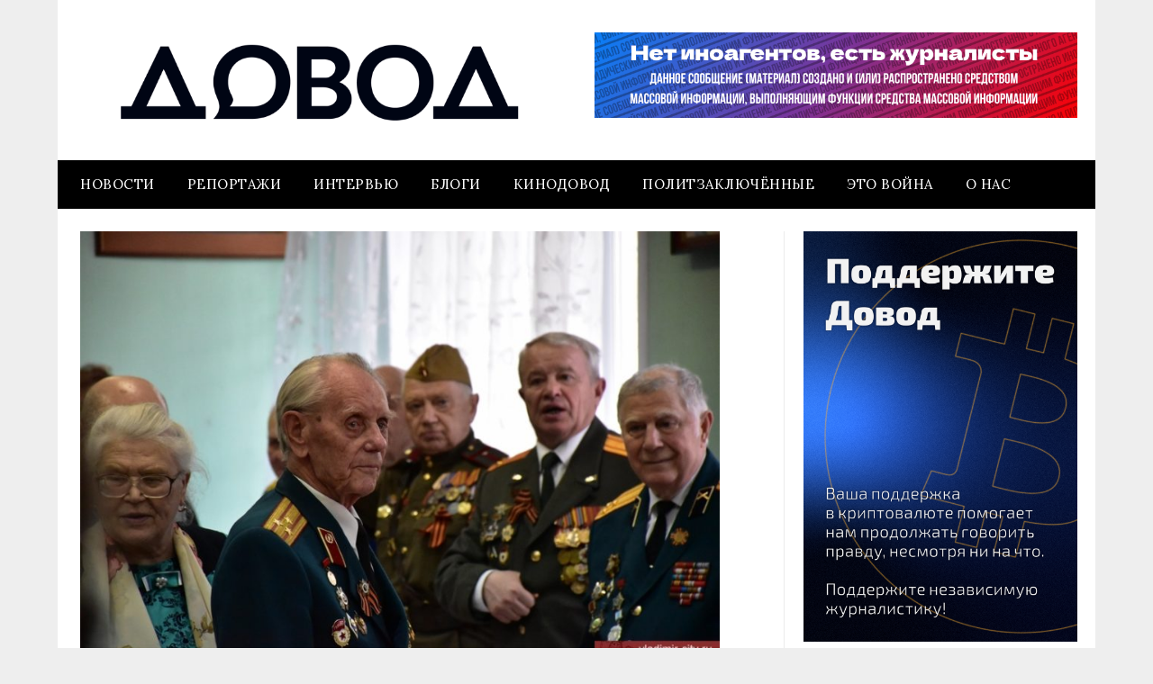

--- FILE ---
content_type: text/html; charset=UTF-8
request_url: https://www.dovod.online/v-merii-vladimira-proveli-vstrechu-s-veteranami-vov/
body_size: 19965
content:
<!doctype html>
<html dir="ltr" lang="ru-RU" prefix="og: https://ogp.me/ns#">
<head>
	<meta charset="UTF-8">
	<meta name="viewport" content="width=device-width, initial-scale=1">
	<link rel="profile" href="http://gmpg.org/xfn/11">
	<title>В мэрии Владимира провели встречу с ветеранами ВОВ | Довод</title>
	<style>img:is([sizes="auto" i], [sizes^="auto," i]) { contain-intrinsic-size: 3000px 1500px }</style>
	
		<!-- All in One SEO 4.9.0 - aioseo.com -->
	<meta name="robots" content="max-image-preview:large" />
	<meta name="author" content="Алекс Мурин"/>
	<link rel="canonical" href="https://www.dovod.online/v-merii-vladimira-proveli-vstrechu-s-veteranami-vov/" />
	<meta name="generator" content="All in One SEO (AIOSEO) 4.9.0" />
		<meta property="og:locale" content="ru_RU" />
		<meta property="og:site_name" content="Довод" />
		<meta property="og:type" content="article" />
		<meta property="og:title" content="В мэрии Владимира провели встречу с ветеранами ВОВ | Довод" />
		<meta property="og:url" content="https://www.dovod.online/v-merii-vladimira-proveli-vstrechu-s-veteranami-vov/" />
		<meta property="og:image" content="https://www.dovod.online/wp-content/uploads/2019/05/006.jpg" />
		<meta property="og:image:secure_url" content="https://www.dovod.online/wp-content/uploads/2019/05/006.jpg" />
		<meta property="og:image:width" content="900" />
		<meta property="og:image:height" content="600" />
		<meta property="article:published_time" content="2019-05-07T07:06:56+00:00" />
		<meta property="article:modified_time" content="2019-05-07T07:06:56+00:00" />
		<meta name="twitter:card" content="summary_large_image" />
		<meta name="twitter:site" content="@dovod33" />
		<meta name="twitter:title" content="В мэрии Владимира провели встречу с ветеранами ВОВ | Довод" />
		<meta name="twitter:creator" content="@dovod33" />
		<meta name="twitter:image" content="https://www.dovod.online/wp-content/uploads/2019/05/006.jpg" />
		<script type="application/ld+json" class="aioseo-schema">
			{"@context":"https:\/\/schema.org","@graph":[{"@type":"Article","@id":"https:\/\/www.dovod.online\/v-merii-vladimira-proveli-vstrechu-s-veteranami-vov\/#article","name":"\u0412 \u043c\u044d\u0440\u0438\u0438 \u0412\u043b\u0430\u0434\u0438\u043c\u0438\u0440\u0430 \u043f\u0440\u043e\u0432\u0435\u043b\u0438 \u0432\u0441\u0442\u0440\u0435\u0447\u0443 \u0441 \u0432\u0435\u0442\u0435\u0440\u0430\u043d\u0430\u043c\u0438 \u0412\u041e\u0412 | \u0414\u043e\u0432\u043e\u0434","headline":"\u0412 \u043c\u044d\u0440\u0438\u0438 \u0412\u043b\u0430\u0434\u0438\u043c\u0438\u0440\u0430 \u043f\u0440\u043e\u0432\u0435\u043b\u0438 \u0432\u0441\u0442\u0440\u0435\u0447\u0443 \u0441 \u0432\u0435\u0442\u0435\u0440\u0430\u043d\u0430\u043c\u0438 \u0412\u041e\u0412","author":{"@id":"https:\/\/www.dovod.online\/author\/murin\/#author"},"publisher":{"@id":"https:\/\/www.dovod.online\/#organization"},"image":{"@type":"ImageObject","url":"https:\/\/www.dovod.online\/wp-content\/uploads\/2019\/05\/006.jpg","width":900,"height":600},"datePublished":"2019-05-07T10:06:56+03:00","dateModified":"2019-05-07T10:06:56+03:00","inLanguage":"ru-RU","mainEntityOfPage":{"@id":"https:\/\/www.dovod.online\/v-merii-vladimira-proveli-vstrechu-s-veteranami-vov\/#webpage"},"isPartOf":{"@id":"https:\/\/www.dovod.online\/v-merii-vladimira-proveli-vstrechu-s-veteranami-vov\/#webpage"},"articleSection":"\u041d\u043e\u0432\u043e\u0441\u0442\u0438, \u0432\u0435\u0442\u0435\u0440\u0430\u043d\u044b, \u0414\u0435\u0435\u0432\u0430, \u0428\u043e\u0445\u0438\u043d"},{"@type":"BreadcrumbList","@id":"https:\/\/www.dovod.online\/v-merii-vladimira-proveli-vstrechu-s-veteranami-vov\/#breadcrumblist","itemListElement":[{"@type":"ListItem","@id":"https:\/\/www.dovod.online#listItem","position":1,"name":"Home","item":"https:\/\/www.dovod.online","nextItem":{"@type":"ListItem","@id":"https:\/\/www.dovod.online\/category\/novosti\/#listItem","name":"\u041d\u043e\u0432\u043e\u0441\u0442\u0438"}},{"@type":"ListItem","@id":"https:\/\/www.dovod.online\/category\/novosti\/#listItem","position":2,"name":"\u041d\u043e\u0432\u043e\u0441\u0442\u0438","item":"https:\/\/www.dovod.online\/category\/novosti\/","nextItem":{"@type":"ListItem","@id":"https:\/\/www.dovod.online\/v-merii-vladimira-proveli-vstrechu-s-veteranami-vov\/#listItem","name":"\u0412 \u043c\u044d\u0440\u0438\u0438 \u0412\u043b\u0430\u0434\u0438\u043c\u0438\u0440\u0430 \u043f\u0440\u043e\u0432\u0435\u043b\u0438 \u0432\u0441\u0442\u0440\u0435\u0447\u0443 \u0441 \u0432\u0435\u0442\u0435\u0440\u0430\u043d\u0430\u043c\u0438 \u0412\u041e\u0412"},"previousItem":{"@type":"ListItem","@id":"https:\/\/www.dovod.online#listItem","name":"Home"}},{"@type":"ListItem","@id":"https:\/\/www.dovod.online\/v-merii-vladimira-proveli-vstrechu-s-veteranami-vov\/#listItem","position":3,"name":"\u0412 \u043c\u044d\u0440\u0438\u0438 \u0412\u043b\u0430\u0434\u0438\u043c\u0438\u0440\u0430 \u043f\u0440\u043e\u0432\u0435\u043b\u0438 \u0432\u0441\u0442\u0440\u0435\u0447\u0443 \u0441 \u0432\u0435\u0442\u0435\u0440\u0430\u043d\u0430\u043c\u0438 \u0412\u041e\u0412","previousItem":{"@type":"ListItem","@id":"https:\/\/www.dovod.online\/category\/novosti\/#listItem","name":"\u041d\u043e\u0432\u043e\u0441\u0442\u0438"}}]},{"@type":"Organization","@id":"https:\/\/www.dovod.online\/#organization","name":"\u0414\u043e\u0432\u043e\u0434","description":"\u0414\u043e\u0432\u043e\u0434","url":"https:\/\/www.dovod.online\/","logo":{"@type":"ImageObject","url":"https:\/\/www.dovod.online\/wp-content\/uploads\/2025\/05\/Asset-7.png","@id":"https:\/\/www.dovod.online\/v-merii-vladimira-proveli-vstrechu-s-veteranami-vov\/#organizationLogo","width":2218,"height":450},"image":{"@id":"https:\/\/www.dovod.online\/v-merii-vladimira-proveli-vstrechu-s-veteranami-vov\/#organizationLogo"},"sameAs":["https:\/\/twitter.com\/dovod33"]},{"@type":"Person","@id":"https:\/\/www.dovod.online\/author\/murin\/#author","url":"https:\/\/www.dovod.online\/author\/murin\/","name":"\u0410\u043b\u0435\u043a\u0441 \u041c\u0443\u0440\u0438\u043d","image":{"@type":"ImageObject","@id":"https:\/\/www.dovod.online\/v-merii-vladimira-proveli-vstrechu-s-veteranami-vov\/#authorImage","url":"https:\/\/secure.gravatar.com\/avatar\/d8e12df21acccad28c610d861338fbe4f44aedf839480beeb12873e1a542e101?s=96&d=retro&r=g","width":96,"height":96,"caption":"\u0410\u043b\u0435\u043a\u0441 \u041c\u0443\u0440\u0438\u043d"}},{"@type":"WebPage","@id":"https:\/\/www.dovod.online\/v-merii-vladimira-proveli-vstrechu-s-veteranami-vov\/#webpage","url":"https:\/\/www.dovod.online\/v-merii-vladimira-proveli-vstrechu-s-veteranami-vov\/","name":"\u0412 \u043c\u044d\u0440\u0438\u0438 \u0412\u043b\u0430\u0434\u0438\u043c\u0438\u0440\u0430 \u043f\u0440\u043e\u0432\u0435\u043b\u0438 \u0432\u0441\u0442\u0440\u0435\u0447\u0443 \u0441 \u0432\u0435\u0442\u0435\u0440\u0430\u043d\u0430\u043c\u0438 \u0412\u041e\u0412 | \u0414\u043e\u0432\u043e\u0434","inLanguage":"ru-RU","isPartOf":{"@id":"https:\/\/www.dovod.online\/#website"},"breadcrumb":{"@id":"https:\/\/www.dovod.online\/v-merii-vladimira-proveli-vstrechu-s-veteranami-vov\/#breadcrumblist"},"author":{"@id":"https:\/\/www.dovod.online\/author\/murin\/#author"},"creator":{"@id":"https:\/\/www.dovod.online\/author\/murin\/#author"},"image":{"@type":"ImageObject","url":"https:\/\/www.dovod.online\/wp-content\/uploads\/2019\/05\/006.jpg","@id":"https:\/\/www.dovod.online\/v-merii-vladimira-proveli-vstrechu-s-veteranami-vov\/#mainImage","width":900,"height":600},"primaryImageOfPage":{"@id":"https:\/\/www.dovod.online\/v-merii-vladimira-proveli-vstrechu-s-veteranami-vov\/#mainImage"},"datePublished":"2019-05-07T10:06:56+03:00","dateModified":"2019-05-07T10:06:56+03:00"},{"@type":"WebSite","@id":"https:\/\/www.dovod.online\/#website","url":"https:\/\/www.dovod.online\/","name":"\u0414\u043e\u0432\u043e\u0434","description":"\u0414\u043e\u0432\u043e\u0434","inLanguage":"ru-RU","publisher":{"@id":"https:\/\/www.dovod.online\/#organization"}}]}
		</script>
		<!-- All in One SEO -->

<link rel='dns-prefetch' href='//www.dovod.online' />
<link rel='dns-prefetch' href='//www.googletagmanager.com' />
<link rel='dns-prefetch' href='//fonts.googleapis.com' />
<link rel="alternate" type="application/rss+xml" title="Довод &raquo; Лента" href="https://www.dovod.online/feed/" />
<link rel="alternate" type="application/rss+xml" title="Довод &raquo; Лента комментариев" href="https://www.dovod.online/comments/feed/" />
<link rel="alternate" type="text/calendar" title="Довод &raquo; Новостная лента iCal" href="https://www.dovod.online/events/?ical=1" />
<script type="text/javascript" id="wpp-js" src="https://www.dovod.online/wp-content/plugins/wordpress-popular-posts/assets/js/wpp.min.js?ver=7.3.6" data-sampling="0" data-sampling-rate="100" data-api-url="https://www.dovod.online/wp-json/wordpress-popular-posts" data-post-id="15831" data-token="647eb51c9a" data-lang="0" data-debug="0"></script>
<link rel="alternate" type="application/rss+xml" title="Довод &raquo; Лента комментариев к &laquo;В мэрии Владимира провели встречу с ветеранами ВОВ&raquo;" href="https://www.dovod.online/v-merii-vladimira-proveli-vstrechu-s-veteranami-vov/feed/" />
		<script type="text/javascript">
			'use strict';
			(function (w) {
				var darx = {};

				darx.addEvent = function (elem, event, fn) {
					if (elem.addEventListener) {
						elem.addEventListener(event, fn, false);
					} else {
						elem.attachEvent('on' + event, function () {
							return (fn.call(elem, window.event));
						});
					}
				};

				darx.fireEvent = function (elem, event) {
					var evt = elem.createEvent('Event');
					evt.initEvent(event, true, true);
					elem.dispatchEvent(evt);
				};

				darx.get = function (url, data, callback) {
					sendRequest('GET', url, data, callback);
				};

				darx.post = function (url, data, callback) {
					sendRequest('POST', url, data, callback);
				};

				darx.getJSON = function (url, data, callback) {
					var callbackName = 'darx_jsonp_' + Math.round(1000000000 * Math.random());
					window[callbackName] = function(data) {
						delete window[callbackName];
						document.body.removeChild(script);
						callback(data);
					};
					
					
					var script = document.createElement('script');
					script.type = "text/javascript";
					script.async = true;
					data.callback = callbackName;
					script.src = url + '?' + http_build_query(data);
					document.body.appendChild(script);
				};

				var http_build_query = function (data) {
					var params = [];
					var type;
					for (var key in data){
						if (data.hasOwnProperty(key)) {
							type = Object.prototype.toString.call(data[key]);
							if (type === '[object Array]' || type === '[object Object]') {
								for (var i in data[key]) {
									if (data[key].hasOwnProperty(i)) {
										params.push(encodeURIComponent(key) + '[]=' + encodeURIComponent(data[key][i]));
									}
								}
							} else {
								params.push(encodeURIComponent(key) + '=' + encodeURIComponent(data[key]));
							}
						}
					}
					return params.join('&');
				};

				var sendRequest = function (method, url, data, callback) {
					var xhr = false;
					var XMLHttpFactories = [
						function () {return new XMLHttpRequest()},
						function () {return new ActiveXObject("Msxml2.XMLHTTP")},
						function () {return new ActiveXObject("Msxml3.XMLHTTP")},
						function () {return new ActiveXObject("Microsoft.XMLHTTP")}
					];
					for (var i=0; i<XMLHttpFactories.length; ++i) {
						try { xhr = XMLHttpFactories[i]() } catch (e) { continue; }
						break;
					}

					if (!xhr) return;

					if (method === 'GET')  {
						data.r = Math.random();
						url += '?' + http_build_query(data);
					}

					xhr.open(method, url, true);
					xhr.setRequestHeader("X-Requested-With", "XMLHttpRequest");
					xhr.timeout = 5000;

					if (callback) {
						xhr.loaded = xhr.onreadystatechange = function () {
							if (xhr.readyState !== 4) return;
							callback(xhr.responseText, xhr);
						}
					}

					if (method !== 'GET')  {
						xhr.setRequestHeader("Content-type", "application/x-www-form-urlencoded");
						xhr.send(http_build_query(data));
					} else {
						xhr.send(null);
					}
				};

				w.darx = darx;
			}(window));
		</script>
		<script type="text/javascript">
/* <![CDATA[ */
window._wpemojiSettings = {"baseUrl":"https:\/\/s.w.org\/images\/core\/emoji\/16.0.1\/72x72\/","ext":".png","svgUrl":"https:\/\/s.w.org\/images\/core\/emoji\/16.0.1\/svg\/","svgExt":".svg","source":{"concatemoji":"https:\/\/www.dovod.online\/wp-includes\/js\/wp-emoji-release.min.js?ver=6.8.3"}};
/*! This file is auto-generated */
!function(s,n){var o,i,e;function c(e){try{var t={supportTests:e,timestamp:(new Date).valueOf()};sessionStorage.setItem(o,JSON.stringify(t))}catch(e){}}function p(e,t,n){e.clearRect(0,0,e.canvas.width,e.canvas.height),e.fillText(t,0,0);var t=new Uint32Array(e.getImageData(0,0,e.canvas.width,e.canvas.height).data),a=(e.clearRect(0,0,e.canvas.width,e.canvas.height),e.fillText(n,0,0),new Uint32Array(e.getImageData(0,0,e.canvas.width,e.canvas.height).data));return t.every(function(e,t){return e===a[t]})}function u(e,t){e.clearRect(0,0,e.canvas.width,e.canvas.height),e.fillText(t,0,0);for(var n=e.getImageData(16,16,1,1),a=0;a<n.data.length;a++)if(0!==n.data[a])return!1;return!0}function f(e,t,n,a){switch(t){case"flag":return n(e,"\ud83c\udff3\ufe0f\u200d\u26a7\ufe0f","\ud83c\udff3\ufe0f\u200b\u26a7\ufe0f")?!1:!n(e,"\ud83c\udde8\ud83c\uddf6","\ud83c\udde8\u200b\ud83c\uddf6")&&!n(e,"\ud83c\udff4\udb40\udc67\udb40\udc62\udb40\udc65\udb40\udc6e\udb40\udc67\udb40\udc7f","\ud83c\udff4\u200b\udb40\udc67\u200b\udb40\udc62\u200b\udb40\udc65\u200b\udb40\udc6e\u200b\udb40\udc67\u200b\udb40\udc7f");case"emoji":return!a(e,"\ud83e\udedf")}return!1}function g(e,t,n,a){var r="undefined"!=typeof WorkerGlobalScope&&self instanceof WorkerGlobalScope?new OffscreenCanvas(300,150):s.createElement("canvas"),o=r.getContext("2d",{willReadFrequently:!0}),i=(o.textBaseline="top",o.font="600 32px Arial",{});return e.forEach(function(e){i[e]=t(o,e,n,a)}),i}function t(e){var t=s.createElement("script");t.src=e,t.defer=!0,s.head.appendChild(t)}"undefined"!=typeof Promise&&(o="wpEmojiSettingsSupports",i=["flag","emoji"],n.supports={everything:!0,everythingExceptFlag:!0},e=new Promise(function(e){s.addEventListener("DOMContentLoaded",e,{once:!0})}),new Promise(function(t){var n=function(){try{var e=JSON.parse(sessionStorage.getItem(o));if("object"==typeof e&&"number"==typeof e.timestamp&&(new Date).valueOf()<e.timestamp+604800&&"object"==typeof e.supportTests)return e.supportTests}catch(e){}return null}();if(!n){if("undefined"!=typeof Worker&&"undefined"!=typeof OffscreenCanvas&&"undefined"!=typeof URL&&URL.createObjectURL&&"undefined"!=typeof Blob)try{var e="postMessage("+g.toString()+"("+[JSON.stringify(i),f.toString(),p.toString(),u.toString()].join(",")+"));",a=new Blob([e],{type:"text/javascript"}),r=new Worker(URL.createObjectURL(a),{name:"wpTestEmojiSupports"});return void(r.onmessage=function(e){c(n=e.data),r.terminate(),t(n)})}catch(e){}c(n=g(i,f,p,u))}t(n)}).then(function(e){for(var t in e)n.supports[t]=e[t],n.supports.everything=n.supports.everything&&n.supports[t],"flag"!==t&&(n.supports.everythingExceptFlag=n.supports.everythingExceptFlag&&n.supports[t]);n.supports.everythingExceptFlag=n.supports.everythingExceptFlag&&!n.supports.flag,n.DOMReady=!1,n.readyCallback=function(){n.DOMReady=!0}}).then(function(){return e}).then(function(){var e;n.supports.everything||(n.readyCallback(),(e=n.source||{}).concatemoji?t(e.concatemoji):e.wpemoji&&e.twemoji&&(t(e.twemoji),t(e.wpemoji)))}))}((window,document),window._wpemojiSettings);
/* ]]> */
</script>
<style id='wp-emoji-styles-inline-css' type='text/css'>

	img.wp-smiley, img.emoji {
		display: inline !important;
		border: none !important;
		box-shadow: none !important;
		height: 1em !important;
		width: 1em !important;
		margin: 0 0.07em !important;
		vertical-align: -0.1em !important;
		background: none !important;
		padding: 0 !important;
	}
</style>
<link rel='stylesheet' id='wp-block-library-css' href='https://www.dovod.online/wp-includes/css/dist/block-library/style.min.css?ver=6.8.3' type='text/css' media='all' />
<style id='classic-theme-styles-inline-css' type='text/css'>
/*! This file is auto-generated */
.wp-block-button__link{color:#fff;background-color:#32373c;border-radius:9999px;box-shadow:none;text-decoration:none;padding:calc(.667em + 2px) calc(1.333em + 2px);font-size:1.125em}.wp-block-file__button{background:#32373c;color:#fff;text-decoration:none}
</style>
<link rel='stylesheet' id='aioseo/css/src/vue/standalone/blocks/table-of-contents/global.scss-css' href='https://www.dovod.online/wp-content/plugins/all-in-one-seo-pack/dist/Lite/assets/css/table-of-contents/global.e90f6d47.css?ver=4.9.0' type='text/css' media='all' />
<link rel='stylesheet' id='wp-components-css' href='https://www.dovod.online/wp-includes/css/dist/components/style.min.css?ver=6.8.3' type='text/css' media='all' />
<link rel='stylesheet' id='wptelegram_widget-blocks-0-css' href='https://www.dovod.online/wp-content/plugins/wptelegram-widget/assets/build/dist/blocks-C9ogPNk6.css' type='text/css' media='all' />
<style id='wptelegram_widget-blocks-0-inline-css' type='text/css'>
:root {--wptelegram-widget-join-link-bg-color: #389ce9;--wptelegram-widget-join-link-color: #fff}
</style>
<link rel='stylesheet' id='wptelegram_widget-public-0-css' href='https://www.dovod.online/wp-content/plugins/wptelegram-widget/assets/build/dist/public-DEib7km8.css' type='text/css' media='all' />
<style id='global-styles-inline-css' type='text/css'>
:root{--wp--preset--aspect-ratio--square: 1;--wp--preset--aspect-ratio--4-3: 4/3;--wp--preset--aspect-ratio--3-4: 3/4;--wp--preset--aspect-ratio--3-2: 3/2;--wp--preset--aspect-ratio--2-3: 2/3;--wp--preset--aspect-ratio--16-9: 16/9;--wp--preset--aspect-ratio--9-16: 9/16;--wp--preset--color--black: #000000;--wp--preset--color--cyan-bluish-gray: #abb8c3;--wp--preset--color--white: #ffffff;--wp--preset--color--pale-pink: #f78da7;--wp--preset--color--vivid-red: #cf2e2e;--wp--preset--color--luminous-vivid-orange: #ff6900;--wp--preset--color--luminous-vivid-amber: #fcb900;--wp--preset--color--light-green-cyan: #7bdcb5;--wp--preset--color--vivid-green-cyan: #00d084;--wp--preset--color--pale-cyan-blue: #8ed1fc;--wp--preset--color--vivid-cyan-blue: #0693e3;--wp--preset--color--vivid-purple: #9b51e0;--wp--preset--gradient--vivid-cyan-blue-to-vivid-purple: linear-gradient(135deg,rgba(6,147,227,1) 0%,rgb(155,81,224) 100%);--wp--preset--gradient--light-green-cyan-to-vivid-green-cyan: linear-gradient(135deg,rgb(122,220,180) 0%,rgb(0,208,130) 100%);--wp--preset--gradient--luminous-vivid-amber-to-luminous-vivid-orange: linear-gradient(135deg,rgba(252,185,0,1) 0%,rgba(255,105,0,1) 100%);--wp--preset--gradient--luminous-vivid-orange-to-vivid-red: linear-gradient(135deg,rgba(255,105,0,1) 0%,rgb(207,46,46) 100%);--wp--preset--gradient--very-light-gray-to-cyan-bluish-gray: linear-gradient(135deg,rgb(238,238,238) 0%,rgb(169,184,195) 100%);--wp--preset--gradient--cool-to-warm-spectrum: linear-gradient(135deg,rgb(74,234,220) 0%,rgb(151,120,209) 20%,rgb(207,42,186) 40%,rgb(238,44,130) 60%,rgb(251,105,98) 80%,rgb(254,248,76) 100%);--wp--preset--gradient--blush-light-purple: linear-gradient(135deg,rgb(255,206,236) 0%,rgb(152,150,240) 100%);--wp--preset--gradient--blush-bordeaux: linear-gradient(135deg,rgb(254,205,165) 0%,rgb(254,45,45) 50%,rgb(107,0,62) 100%);--wp--preset--gradient--luminous-dusk: linear-gradient(135deg,rgb(255,203,112) 0%,rgb(199,81,192) 50%,rgb(65,88,208) 100%);--wp--preset--gradient--pale-ocean: linear-gradient(135deg,rgb(255,245,203) 0%,rgb(182,227,212) 50%,rgb(51,167,181) 100%);--wp--preset--gradient--electric-grass: linear-gradient(135deg,rgb(202,248,128) 0%,rgb(113,206,126) 100%);--wp--preset--gradient--midnight: linear-gradient(135deg,rgb(2,3,129) 0%,rgb(40,116,252) 100%);--wp--preset--font-size--small: 13px;--wp--preset--font-size--medium: 20px;--wp--preset--font-size--large: 36px;--wp--preset--font-size--x-large: 42px;--wp--preset--spacing--20: 0.44rem;--wp--preset--spacing--30: 0.67rem;--wp--preset--spacing--40: 1rem;--wp--preset--spacing--50: 1.5rem;--wp--preset--spacing--60: 2.25rem;--wp--preset--spacing--70: 3.38rem;--wp--preset--spacing--80: 5.06rem;--wp--preset--shadow--natural: 6px 6px 9px rgba(0, 0, 0, 0.2);--wp--preset--shadow--deep: 12px 12px 50px rgba(0, 0, 0, 0.4);--wp--preset--shadow--sharp: 6px 6px 0px rgba(0, 0, 0, 0.2);--wp--preset--shadow--outlined: 6px 6px 0px -3px rgba(255, 255, 255, 1), 6px 6px rgba(0, 0, 0, 1);--wp--preset--shadow--crisp: 6px 6px 0px rgba(0, 0, 0, 1);}:where(.is-layout-flex){gap: 0.5em;}:where(.is-layout-grid){gap: 0.5em;}body .is-layout-flex{display: flex;}.is-layout-flex{flex-wrap: wrap;align-items: center;}.is-layout-flex > :is(*, div){margin: 0;}body .is-layout-grid{display: grid;}.is-layout-grid > :is(*, div){margin: 0;}:where(.wp-block-columns.is-layout-flex){gap: 2em;}:where(.wp-block-columns.is-layout-grid){gap: 2em;}:where(.wp-block-post-template.is-layout-flex){gap: 1.25em;}:where(.wp-block-post-template.is-layout-grid){gap: 1.25em;}.has-black-color{color: var(--wp--preset--color--black) !important;}.has-cyan-bluish-gray-color{color: var(--wp--preset--color--cyan-bluish-gray) !important;}.has-white-color{color: var(--wp--preset--color--white) !important;}.has-pale-pink-color{color: var(--wp--preset--color--pale-pink) !important;}.has-vivid-red-color{color: var(--wp--preset--color--vivid-red) !important;}.has-luminous-vivid-orange-color{color: var(--wp--preset--color--luminous-vivid-orange) !important;}.has-luminous-vivid-amber-color{color: var(--wp--preset--color--luminous-vivid-amber) !important;}.has-light-green-cyan-color{color: var(--wp--preset--color--light-green-cyan) !important;}.has-vivid-green-cyan-color{color: var(--wp--preset--color--vivid-green-cyan) !important;}.has-pale-cyan-blue-color{color: var(--wp--preset--color--pale-cyan-blue) !important;}.has-vivid-cyan-blue-color{color: var(--wp--preset--color--vivid-cyan-blue) !important;}.has-vivid-purple-color{color: var(--wp--preset--color--vivid-purple) !important;}.has-black-background-color{background-color: var(--wp--preset--color--black) !important;}.has-cyan-bluish-gray-background-color{background-color: var(--wp--preset--color--cyan-bluish-gray) !important;}.has-white-background-color{background-color: var(--wp--preset--color--white) !important;}.has-pale-pink-background-color{background-color: var(--wp--preset--color--pale-pink) !important;}.has-vivid-red-background-color{background-color: var(--wp--preset--color--vivid-red) !important;}.has-luminous-vivid-orange-background-color{background-color: var(--wp--preset--color--luminous-vivid-orange) !important;}.has-luminous-vivid-amber-background-color{background-color: var(--wp--preset--color--luminous-vivid-amber) !important;}.has-light-green-cyan-background-color{background-color: var(--wp--preset--color--light-green-cyan) !important;}.has-vivid-green-cyan-background-color{background-color: var(--wp--preset--color--vivid-green-cyan) !important;}.has-pale-cyan-blue-background-color{background-color: var(--wp--preset--color--pale-cyan-blue) !important;}.has-vivid-cyan-blue-background-color{background-color: var(--wp--preset--color--vivid-cyan-blue) !important;}.has-vivid-purple-background-color{background-color: var(--wp--preset--color--vivid-purple) !important;}.has-black-border-color{border-color: var(--wp--preset--color--black) !important;}.has-cyan-bluish-gray-border-color{border-color: var(--wp--preset--color--cyan-bluish-gray) !important;}.has-white-border-color{border-color: var(--wp--preset--color--white) !important;}.has-pale-pink-border-color{border-color: var(--wp--preset--color--pale-pink) !important;}.has-vivid-red-border-color{border-color: var(--wp--preset--color--vivid-red) !important;}.has-luminous-vivid-orange-border-color{border-color: var(--wp--preset--color--luminous-vivid-orange) !important;}.has-luminous-vivid-amber-border-color{border-color: var(--wp--preset--color--luminous-vivid-amber) !important;}.has-light-green-cyan-border-color{border-color: var(--wp--preset--color--light-green-cyan) !important;}.has-vivid-green-cyan-border-color{border-color: var(--wp--preset--color--vivid-green-cyan) !important;}.has-pale-cyan-blue-border-color{border-color: var(--wp--preset--color--pale-cyan-blue) !important;}.has-vivid-cyan-blue-border-color{border-color: var(--wp--preset--color--vivid-cyan-blue) !important;}.has-vivid-purple-border-color{border-color: var(--wp--preset--color--vivid-purple) !important;}.has-vivid-cyan-blue-to-vivid-purple-gradient-background{background: var(--wp--preset--gradient--vivid-cyan-blue-to-vivid-purple) !important;}.has-light-green-cyan-to-vivid-green-cyan-gradient-background{background: var(--wp--preset--gradient--light-green-cyan-to-vivid-green-cyan) !important;}.has-luminous-vivid-amber-to-luminous-vivid-orange-gradient-background{background: var(--wp--preset--gradient--luminous-vivid-amber-to-luminous-vivid-orange) !important;}.has-luminous-vivid-orange-to-vivid-red-gradient-background{background: var(--wp--preset--gradient--luminous-vivid-orange-to-vivid-red) !important;}.has-very-light-gray-to-cyan-bluish-gray-gradient-background{background: var(--wp--preset--gradient--very-light-gray-to-cyan-bluish-gray) !important;}.has-cool-to-warm-spectrum-gradient-background{background: var(--wp--preset--gradient--cool-to-warm-spectrum) !important;}.has-blush-light-purple-gradient-background{background: var(--wp--preset--gradient--blush-light-purple) !important;}.has-blush-bordeaux-gradient-background{background: var(--wp--preset--gradient--blush-bordeaux) !important;}.has-luminous-dusk-gradient-background{background: var(--wp--preset--gradient--luminous-dusk) !important;}.has-pale-ocean-gradient-background{background: var(--wp--preset--gradient--pale-ocean) !important;}.has-electric-grass-gradient-background{background: var(--wp--preset--gradient--electric-grass) !important;}.has-midnight-gradient-background{background: var(--wp--preset--gradient--midnight) !important;}.has-small-font-size{font-size: var(--wp--preset--font-size--small) !important;}.has-medium-font-size{font-size: var(--wp--preset--font-size--medium) !important;}.has-large-font-size{font-size: var(--wp--preset--font-size--large) !important;}.has-x-large-font-size{font-size: var(--wp--preset--font-size--x-large) !important;}
:where(.wp-block-post-template.is-layout-flex){gap: 1.25em;}:where(.wp-block-post-template.is-layout-grid){gap: 1.25em;}
:where(.wp-block-columns.is-layout-flex){gap: 2em;}:where(.wp-block-columns.is-layout-grid){gap: 2em;}
:root :where(.wp-block-pullquote){font-size: 1.5em;line-height: 1.6;}
</style>
<link rel='stylesheet' id='contact-form-7-css' href='https://www.dovod.online/wp-content/plugins/contact-form-7/includes/css/styles.css?ver=6.1.3' type='text/css' media='all' />
<link rel='stylesheet' id='social-button-css' href='https://www.dovod.online/wp-content/plugins/vkontakte-api/assets/css/social-button.css?ver=4.0.1' type='text/css' media='all' />
<link rel='stylesheet' id='zenwidgetcss-css' href='https://www.dovod.online/wp-content/plugins/widget-for-yandex-zen/css/widget-for-yandex-zen.css?ver=1.2.10' type='text/css' media='all' />
<link rel='stylesheet' id='yop-public-css' href='https://www.dovod.online/wp-content/plugins/yop-poll/public/assets/css/yop-poll-public-6.5.39.css?ver=6.8.3' type='text/css' media='all' />
<link rel='stylesheet' id='wordpress-popular-posts-css-css' href='https://www.dovod.online/wp-content/plugins/wordpress-popular-posts/assets/css/wpp.css?ver=7.3.6' type='text/css' media='all' />
<link rel='stylesheet' id='font-awesome-css' href='https://www.dovod.online/wp-content/themes/newspaperly/css/font-awesome.min.css?ver=6.8.3' type='text/css' media='all' />
<link rel='stylesheet' id='newspaperly-style-css' href='https://www.dovod.online/wp-content/themes/newspaperly/style.css?ver=6.8.3' type='text/css' media='all' />
<link rel='stylesheet' id='newspaperly-google-fonts-css' href='http://fonts.googleapis.com/css?family=Lato%3A300%2C400%2C700%2C900%7CMerriweather%3A400%2C700&#038;ver=6.8.3' type='text/css' media='all' />
<link rel='stylesheet' id='__EPYT__style-css' href='https://www.dovod.online/wp-content/plugins/youtube-embed-plus/styles/ytprefs.min.css?ver=14.2.3' type='text/css' media='all' />
<style id='__EPYT__style-inline-css' type='text/css'>

                .epyt-gallery-thumb {
                        width: 33.333%;
                }
                
</style>
<!--n2css--><!--n2js--><script type="text/javascript" src="https://www.dovod.online/wp-includes/js/jquery/jquery.min.js?ver=3.7.1" id="jquery-core-js"></script>
<script type="text/javascript" src="https://www.dovod.online/wp-includes/js/jquery/jquery-migrate.min.js?ver=3.4.1" id="jquery-migrate-js"></script>
<script type="text/javascript" id="yop-public-js-extra">
/* <![CDATA[ */
var objectL10n = {"yopPollParams":{"urlParams":{"ajax":"https:\/\/www.dovod.online\/wp-admin\/admin-ajax.php","wpLogin":"https:\/\/www.dovod.online\/wp-login.php?redirect_to=https%3A%2F%2Fwww.dovod.online%2Fwp-admin%2Fadmin-ajax.php%3Faction%3Dyop_poll_record_wordpress_vote"},"apiParams":{"reCaptcha":{"siteKey":""},"reCaptchaV2Invisible":{"siteKey":""},"reCaptchaV3":{"siteKey":""},"hCaptcha":{"siteKey":""},"cloudflareTurnstile":{"siteKey":""}},"captchaParams":{"imgPath":"https:\/\/www.dovod.online\/wp-content\/plugins\/yop-poll\/public\/assets\/img\/","url":"https:\/\/www.dovod.online\/wp-content\/plugins\/yop-poll\/app.php","accessibilityAlt":"Sound icon","accessibilityTitle":"Accessibility option: listen to a question and answer it!","accessibilityDescription":"Type below the <strong>answer<\/strong> to what you hear. Numbers or words:","explanation":"Click or touch the <strong>ANSWER<\/strong>","refreshAlt":"Refresh\/reload icon","refreshTitle":"Refresh\/reload: get new images and accessibility option!"},"voteParams":{"invalidPoll":"Invalid Poll","noAnswersSelected":"No answer selected","minAnswersRequired":"At least {min_answers_allowed} answer(s) required","maxAnswersRequired":"A max of {max_answers_allowed} answer(s) accepted","noAnswerForOther":"No other answer entered","noValueForCustomField":"{custom_field_name} is required","tooManyCharsForCustomField":"Text for {custom_field_name} is too long","consentNotChecked":"You must agree to our terms and conditions","noCaptchaSelected":"Captcha is required","thankYou":"Thank you for your vote"},"resultsParams":{"singleVote":"vote","multipleVotes":"votes","singleAnswer":"answer","multipleAnswers":"answers"}}};
/* ]]> */
</script>
<script type="text/javascript" src="https://www.dovod.online/wp-content/plugins/yop-poll/public/assets/js/yop-poll-public-6.5.39.min.js?ver=6.8.3" id="yop-public-js"></script>

<!-- Сниппет тегов Google (gtag.js), добавленный Site Kit -->
<!-- Сниппет Google Analytics добавлен с помощью Site Kit -->
<script type="text/javascript" src="https://www.googletagmanager.com/gtag/js?id=GT-NCGL5BPP" id="google_gtagjs-js" async></script>
<script type="text/javascript" id="google_gtagjs-js-after">
/* <![CDATA[ */
window.dataLayer = window.dataLayer || [];function gtag(){dataLayer.push(arguments);}
gtag("set","linker",{"domains":["www.dovod.online"]});
gtag("js", new Date());
gtag("set", "developer_id.dZTNiMT", true);
gtag("config", "GT-NCGL5BPP");
/* ]]> */
</script>
<script type="text/javascript" id="__ytprefs__-js-extra">
/* <![CDATA[ */
var _EPYT_ = {"ajaxurl":"https:\/\/www.dovod.online\/wp-admin\/admin-ajax.php","security":"9bf876df69","gallery_scrolloffset":"20","eppathtoscripts":"https:\/\/www.dovod.online\/wp-content\/plugins\/youtube-embed-plus\/scripts\/","eppath":"https:\/\/www.dovod.online\/wp-content\/plugins\/youtube-embed-plus\/","epresponsiveselector":"[\"iframe.__youtube_prefs_widget__\"]","epdovol":"1","version":"14.2.3","evselector":"iframe.__youtube_prefs__[src], iframe[src*=\"youtube.com\/embed\/\"], iframe[src*=\"youtube-nocookie.com\/embed\/\"]","ajax_compat":"","maxres_facade":"eager","ytapi_load":"light","pause_others":"","stopMobileBuffer":"1","facade_mode":"","not_live_on_channel":""};
/* ]]> */
</script>
<script type="text/javascript" src="https://www.dovod.online/wp-content/plugins/youtube-embed-plus/scripts/ytprefs.min.js?ver=14.2.3" id="__ytprefs__-js"></script>
<link rel="https://api.w.org/" href="https://www.dovod.online/wp-json/" /><link rel="alternate" title="JSON" type="application/json" href="https://www.dovod.online/wp-json/wp/v2/posts/15831" /><link rel="EditURI" type="application/rsd+xml" title="RSD" href="https://www.dovod.online/xmlrpc.php?rsd" />
<meta name="generator" content="WordPress 6.8.3" />
<link rel='shortlink' href='https://www.dovod.online/?p=15831' />
<link rel="alternate" title="oEmbed (JSON)" type="application/json+oembed" href="https://www.dovod.online/wp-json/oembed/1.0/embed?url=https%3A%2F%2Fwww.dovod.online%2Fv-merii-vladimira-proveli-vstrechu-s-veteranami-vov%2F" />
<link rel="alternate" title="oEmbed (XML)" type="text/xml+oembed" href="https://www.dovod.online/wp-json/oembed/1.0/embed?url=https%3A%2F%2Fwww.dovod.online%2Fv-merii-vladimira-proveli-vstrechu-s-veteranami-vov%2F&#038;format=xml" />
<meta name="generator" content="Site Kit by Google 1.166.0" /><meta name="tec-api-version" content="v1"><meta name="tec-api-origin" content="https://www.dovod.online"><link rel="alternate" href="https://www.dovod.online/wp-json/tribe/events/v1/" />            <style id="wpp-loading-animation-styles">@-webkit-keyframes bgslide{from{background-position-x:0}to{background-position-x:-200%}}@keyframes bgslide{from{background-position-x:0}to{background-position-x:-200%}}.wpp-widget-block-placeholder,.wpp-shortcode-placeholder{margin:0 auto;width:60px;height:3px;background:#dd3737;background:linear-gradient(90deg,#dd3737 0%,#571313 10%,#dd3737 100%);background-size:200% auto;border-radius:3px;-webkit-animation:bgslide 1s infinite linear;animation:bgslide 1s infinite linear}</style>
            <link rel="pingback" href="https://www.dovod.online/xmlrpc.php">
		<style type="text/css">
			.header-widgets-wrapper, .content-wrap-bg { background-color:  }
			.featured-sidebar, .featured-sidebar ul li { border-color:  !important; }
			.page-numbers li a, .blogposts-list .blogpost-button, .page-numbers.current, span.page-numbers.dots { background: ; }
			.banner-widget-wrapper p, .banner-widget-wrapper h1, .banner-widget-wrapper h2, .banner-widget-wrapper h3, .banner-widget-wrapper h4, .banner-widget-wrapper h5, .banner-widget-wrapper h6, .banner-widget-wrapper ul, .banner-widget-wrapper{ color:  }
			.banner-widget-wrapper a, .banner-widget-wrapper a:hover, .banner-widget-wrapper a:active, .banner-widget-wrapper a:focus{ color: ; }
			.banner-widget-wrapper ul li { border-color: ; }
			body, .site, .swidgets-wrap h3, .post-data-text { background: ; }
			.site-title a, .site-description { color: ; }
			.header-bg { background-color:  !important; }
			.main-navigation ul li a, .main-navigation ul li .sub-arrow, .super-menu .toggle-mobile-menu,.toggle-mobile-menu:before, .mobile-menu-active .smenu-hide { color: ; }
			#smobile-menu.show .main-navigation ul ul.children.active, #smobile-menu.show .main-navigation ul ul.sub-menu.active, #smobile-menu.show .main-navigation ul li, .smenu-hide.toggle-mobile-menu.menu-toggle, #smobile-menu.show .main-navigation ul li, .primary-menu ul li ul.children li, .primary-menu ul li ul.sub-menu li, .primary-menu .pmenu, .super-menu { border-color: ; border-bottom-color: ; }
			#secondary .widget h3, #secondary .widget h3 a, #secondary .widget h4, #secondary .widget h1, #secondary .widget h2, #secondary .widget h5, #secondary .widget h6 { color: ; }
			#secondary .widget a, #secondary a, #secondary .widget li a , #secondary span.sub-arrow{ color: ; }
			#secondary, #secondary .widget, #secondary .widget p, #secondary .widget li, .widget time.rpwe-time.published { color: ; }
			#secondary .swidgets-wrap, .featured-sidebar .search-field { border-color: ; }
			.site-info, .footer-column-three input.search-submit, .footer-column-three p, .footer-column-three li, .footer-column-three td, .footer-column-three th, .footer-column-three caption { color: ; }
			.footer-column-three h3, .footer-column-three h4, .footer-column-three h5, .footer-column-three h6, .footer-column-three h1, .footer-column-three h2, .footer-column-three h4, .footer-column-three h3 a { color: ; }
			.footer-column-three a, .footer-column-three li a, .footer-column-three .widget a, .footer-column-three .sub-arrow { color: ; }
			.footer-column-three h3:after { background: ; }
			.site-info, .widget ul li, .footer-column-three input.search-field, .footer-column-three input.search-submit { border-color: ; }
			.site-footer { background-color: ; }
			.archive .page-header h1, .blogposts-list h2 a, .blogposts-list h2 a:hover, .blogposts-list h2 a:active, .search-results h1.page-title { color: ; }
			.blogposts-list .post-data-text, .blogposts-list .post-data-text a{ color: ; }
			.blogposts-list p { color: ; }
			.page-numbers li a, .blogposts-list .blogpost-button, span.page-numbers.dots, .page-numbers.current, .page-numbers li a:hover { color: ; }
			.archive .page-header h1, .search-results h1.page-title, .blogposts-list.fbox, span.page-numbers.dots, .page-numbers li a, .page-numbers.current { border-color: ; }
			.blogposts-list .post-data-divider { background: ; }
			.page .comments-area .comment-author, .page .comments-area .comment-author a, .page .comments-area .comments-title, .page .content-area h1, .page .content-area h2, .page .content-area h3, .page .content-area h4, .page .content-area h5, .page .content-area h6, .page .content-area th, .single  .comments-area .comment-author, .single .comments-area .comment-author a, .single .comments-area .comments-title, .single .content-area h1, .single .content-area h2, .single .content-area h3, .single .content-area h4, .single .content-area h5, .single .content-area h6, .single .content-area th, .search-no-results h1, .error404 h1 { color: ; }
			.single .post-data-text, .page .post-data-text, .page .post-data-text a, .single .post-data-text a, .comments-area .comment-meta .comment-metadata a { color: ; }
			.page .content-area p, .page article, .page .content-area table, .page .content-area dd, .page .content-area dt, .page .content-area address, .page .content-area .entry-content, .page .content-area li, .page .content-area ol, .single .content-area p, .single article, .single .content-area table, .single .content-area dd, .single .content-area dt, .single .content-area address, .single .entry-content, .single .content-area li, .single .content-area ol, .search-no-results .page-content p { color: ; }
			.single .entry-content a, .page .entry-content a, .comment-content a, .comments-area .reply a, .logged-in-as a, .comments-area .comment-respond a { color: ; }
			.comments-area p.form-submit input { background: ; }
			.error404 .page-content p, .error404 input.search-submit, .search-no-results input.search-submit { color: ; }
			.page .comments-area, .page article.fbox, .page article tr, .page .comments-area ol.comment-list ol.children li, .page .comments-area ol.comment-list .comment, .single .comments-area, .single article.fbox, .single article tr, .comments-area ol.comment-list ol.children li, .comments-area ol.comment-list .comment, .error404 main#main, .error404 .search-form label, .search-no-results .search-form label, .error404 input.search-submit, .search-no-results input.search-submit, .error404 main#main, .search-no-results section.fbox.no-results.not-found{ border-color: ; }
			.single .post-data-divider, .page .post-data-divider { background: ; }
			.single .comments-area p.form-submit input, .page .comments-area p.form-submit input { color: ; }
			.bottom-header-wrapper { padding-top: px; }
			.bottom-header-wrapper { padding-bottom: px; }
			.bottom-header-wrapper { background: ; }
			.bottom-header-wrapper *{ color: ; }
			.header-widget a, .header-widget li a, .header-widget i.fa { color: ; }
			.header-widget, .header-widget p, .header-widget li, .header-widget .textwidget { color: ; }
			.header-widget .widget-title, .header-widget h1, .header-widget h3, .header-widget h2, .header-widget h4, .header-widget h5, .header-widget h6{ color: ; }
			.header-widget.swidgets-wrap, .header-widget ul li, .header-widget .search-field { border-color: ; }
			.header-widgets-wrapper .swidgets-wrap{ background: ; }
			.primary-menu .pmenu, .super-menu, #smobile-menu, .primary-menu ul li ul.children, .primary-menu ul li ul.sub-menu { background-color: ; }
			#secondary .swidgets-wrap{ background: ; }
			#secondary .swidget { border-color: ; }
			.archive article.fbox, .search-results article.fbox, .blog article.fbox { background: ; }
			.comments-area, .single article.fbox, .page article.fbox { background: ; }
		</style>
		<link rel="icon" href="https://www.dovod.online/wp-content/uploads/2025/01/LOGO-SQUARE-D-512x512-1-150x150.png" sizes="32x32" />
<link rel="icon" href="https://www.dovod.online/wp-content/uploads/2025/01/LOGO-SQUARE-D-512x512-1-300x300.png" sizes="192x192" />
<link rel="apple-touch-icon" href="https://www.dovod.online/wp-content/uploads/2025/01/LOGO-SQUARE-D-512x512-1-300x300.png" />
<meta name="msapplication-TileImage" content="https://www.dovod.online/wp-content/uploads/2025/01/LOGO-SQUARE-D-512x512-1-300x300.png" />
<meta property="vk:app_id" content="7099804" />	
</head>

<body class="wp-singular post-template-default single single-post postid-15831 single-format-standard wp-custom-logo wp-theme-newspaperly tribe-no-js page-template-newspaperly masthead-fixed">
	<div id="page" class="site">
		<header id="masthead" class="sheader site-header clearfix">
			<div class="content-wrap">

				<!-- Header background color and image is added to class below -->
				<div class="header-bg">
											<div class="site-branding branding-logo">
							<a href="https://www.dovod.online/" class="custom-logo-link" rel="home"><img width="2218" height="450" src="https://www.dovod.online/wp-content/uploads/2025/05/Asset-7.png" class="custom-logo" alt="Довод" decoding="async" fetchpriority="high" srcset="https://www.dovod.online/wp-content/uploads/2025/05/Asset-7.png 2218w, https://www.dovod.online/wp-content/uploads/2025/05/Asset-7-300x61.png 300w, https://www.dovod.online/wp-content/uploads/2025/05/Asset-7-1024x208.png 1024w, https://www.dovod.online/wp-content/uploads/2025/05/Asset-7-768x156.png 768w, https://www.dovod.online/wp-content/uploads/2025/05/Asset-7-1536x312.png 1536w, https://www.dovod.online/wp-content/uploads/2025/05/Asset-7-2048x416.png 2048w, https://www.dovod.online/wp-content/uploads/2025/05/Asset-7-850x172.png 850w" sizes="(max-width: 2218px) 100vw, 2218px" /></a>						</div><!-- .site-branding -->
																				<!-- Widget banner placement -->
								<div class="banner-widget-wrapper">
									<section id="block-8" class="banner-widget widget swidgets-wrap widget_block widget_media_gallery">
<figure class="wp-block-gallery has-nested-images columns-default is-cropped wp-block-gallery-1 is-layout-flex wp-block-gallery-is-layout-flex">
<figure class="wp-block-image size-full"><img decoding="async" width="839" height="148" data-id="57589" src="https://www.dovod.online/wp-content/uploads/2021/09/Desktop-1.png" alt="" class="wp-image-57589" srcset="https://www.dovod.online/wp-content/uploads/2021/09/Desktop-1.png 839w, https://www.dovod.online/wp-content/uploads/2021/09/Desktop-1-300x53.png 300w, https://www.dovod.online/wp-content/uploads/2021/09/Desktop-1-768x135.png 768w" sizes="(max-width: 839px) 100vw, 839px" /></figure>
</figure>
</section>								</div>
													</div>
					</div>

					<!-- Navigation below these lines, move it up if you want it above the header -->
					<nav id="primary-site-navigation" class="primary-menu main-navigation clearfix">
						<a href="#" id="pull" class="smenu-hide toggle-mobile-menu menu-toggle" aria-controls="secondary-menu" aria-expanded="false"></a>
						<div class="content-wrap text-center">
							<div class="center-main-menu">
								<div class="menu-menu-1-container"><ul id="primary-menu" class="pmenu"><li id="menu-item-71" class="menu-item menu-item-type-taxonomy menu-item-object-category current-post-ancestor current-menu-parent current-post-parent menu-item-71"><a href="https://www.dovod.online/category/novosti/">Новости</a></li>
<li id="menu-item-72" class="menu-item menu-item-type-taxonomy menu-item-object-category menu-item-72"><a href="https://www.dovod.online/category/reportazhi/">Репортажи</a></li>
<li id="menu-item-70" class="menu-item menu-item-type-taxonomy menu-item-object-category menu-item-70"><a href="https://www.dovod.online/category/diskussii/">Интервью</a></li>
<li id="menu-item-69" class="menu-item menu-item-type-taxonomy menu-item-object-category menu-item-69"><a href="https://www.dovod.online/category/blogi/">Блоги</a></li>
<li id="menu-item-54725" class="menu-item menu-item-type-taxonomy menu-item-object-category menu-item-54725"><a href="https://www.dovod.online/category/blogi/kinodovod/">Кинодовод</a></li>
<li id="menu-item-70428" class="menu-item menu-item-type-taxonomy menu-item-object-category menu-item-70428"><a href="https://www.dovod.online/category/politzakljuchennye/">Политзаключённые</a></li>
<li id="menu-item-62336" class="menu-item menu-item-type-taxonomy menu-item-object-category menu-item-62336"><a href="https://www.dovod.online/category/this-is-war/">Это война</a></li>
<li id="menu-item-68" class="menu-item menu-item-type-post_type menu-item-object-page menu-item-68"><a href="https://www.dovod.online/about/">О нас</a></li>
</ul></div>								</div>
							</div>
						</nav>
						<div class="content-wrap">
							<div class="super-menu clearfix">
								<div class="super-menu-inner">
									<a href="#" id="pull" class="toggle-mobile-menu menu-toggle" aria-controls="secondary-menu" aria-expanded="false"></a>
								</div>
							</div>
						</div>
						<div id="mobile-menu-overlay"></div>
						<!-- Navigation above these lines, move it up if you want it above the header -->
					</header>

					<div class="content-wrap">


						<!-- Upper widgets -->
						<div class="header-widgets-wrapper">
							
							
													</div>

					</div>

					<div id="content" class="site-content clearfix">
						<div class="content-wrap">
							<div class="content-wrap-bg">

	<div id="primary" class="featured-content content-area">
		<main id="main" class="site-main">

		
<article id="post-15831" class="posts-entry fbox post-15831 post type-post status-publish format-standard has-post-thumbnail hentry category-novosti tag-veterany tag-deeva tag-shohin">
			<div class="featured-thumbnail">
			<img width="850" height="567" src="https://www.dovod.online/wp-content/uploads/2019/05/006-850x567.jpg" class="attachment-newspaperly-slider size-newspaperly-slider wp-post-image" alt="" decoding="async" srcset="https://www.dovod.online/wp-content/uploads/2019/05/006-850x567.jpg 850w, https://www.dovod.online/wp-content/uploads/2019/05/006-300x200.jpg 300w, https://www.dovod.online/wp-content/uploads/2019/05/006-768x512.jpg 768w, https://www.dovod.online/wp-content/uploads/2019/05/006.jpg 900w" sizes="(max-width: 850px) 100vw, 850px" />		</div>
		<header class="entry-header">
		<h1 class="entry-title">В мэрии Владимира провели встречу с ветеранами ВОВ</h1>			<div class="entry-meta">
				<div class="blog-data-wrapper">
					<div class="post-data-divider"></div>
					<div class="post-data-positioning">
						<div class="post-data-text">
							<span class="posted-on">Опубликовано в <a href="https://www.dovod.online/v-merii-vladimira-proveli-vstrechu-s-veteranami-vov/" rel="bookmark"><time class="entry-date published updated" datetime="2019-05-07T10:06:56+03:00">7 мая, 2019</time></a></span><span class="byline"> от <span class="author vcard"><a class="url fn n" href="https://www.dovod.online/author/murin/">Алекс Мурин</a></span></span>						</div>
					</div>
				</div>
			</div><!-- .entry-meta -->
			</header><!-- .entry-header -->

	<div class="entry-content">
		                    <script type="text/javascript">
                        window.stManager = {};
                        window.stManager.done = function(type) {
                            if( type === 'api/share.js' ) {
                                darx.fireEvent(document, 'vkapi_vkshare');
                            }
                        };
                    </script>
                <!--noindex--><div style='clear:both;'><ul class='nostyle' style='float:left'><li><div class='vkapishare' id='vkapi_share_15831_1076457044'></div></li>
        <script type="text/javascript">
            (function(){
                darx.addEvent(document, 'vkapi_vkshare', function () {
                    document.getElementById('vkapi_share_15831_1076457044').innerHTML = VK.Share.button(
                        {
                            url: 'https://www.dovod.online/v-merii-vladimira-proveli-vstrechu-s-veteranami-vov/',
                            title: 'В мэрии Владимира провели встречу с ветеранами ВОВ',
                            description: 'В нашем городе живут 208 ветеранов Великой отечественной войны.    Глава администрации города Андрей Шохин обратился к участникам тех страш',
                            image: 'https://www.dovod.online/wp-content/uploads/2019/05/006.jpg'
                        },
                        {
                            type: 'round',
                            text: 'Поделиться'
                        }
                    );
                });
            })();
        </script><li><div
                class='fb-like'
                data-href='http://www.dovod.online/v-merii-vladimira-proveli-vstrechu-s-veteranami-vov/'
                data-send='false'
                data-layout='button_count'
                data-width='100'
                data-show-faces='true'></div></li><li><div id="okapi_share_1"><script type="text/javascript">
                (function(){
                    darx.addEvent(document, 'ok', function () {
                        setTimeout(function () {
                            OK.CONNECT.insertShareWidget(
                                "okapi_share_1",
                                "https%3A%2F%2Fwww.dovod.online%2Fv-merii-vladimira-proveli-vstrechu-s-veteranami-vov%2F",
                                "{width:145,height:30,st:'oval',sz:20,ck:1}"
                            );
                        }, 0);
                    });
                })();
            </script></div></li><li><div id='vkapi_like_15831_2005410490'></div></li><script type="text/javascript">            (function(){
                darx.addEvent(document, 'vk', function(){
                    VK.init({ apiId: 7099804 });
                    VK.Widgets.Like('vkapi_like_15831_2005410490', {
                        width: 1,
                        height: 20,
                        type: 'button',
                        verb: '1',
                        pageTitle: 'В мэрии Владимира провели встречу с ветеранами ВОВ',
                        pageDescription: 'В нашем городе живут 208 ветеранов Великой отечественной войны.    Глава администрации города Андрей Шохин обратился к участникам тех страш',
                        pageUrl: 'https://www.dovod.online/v-merii-vladimira-proveli-vstrechu-s-veteranami-vov/',
                        pageImage: 'https://www.dovod.online/wp-content/uploads/2019/05/006.jpg',
                        text: 'В нашем городе живут 208 ветеранов Великой отечественной войны.    Глава администрации города Андрей Шохин обратился к участникам тех страш'
                    }, 15831);
                });
            })();</script></ul></div><br style="clear:both;"><!--/noindex--><p>В нашем городе живут 208 ветеранов Великой отечественной войны.</p>
<p><span id="more-15831"></span></p>
<p>Глава администрации города Андрей Шохин обратился к участникам тех страшных событий со словами &#171;Оставайтесь с нами как можно дольше&#187;. Также с торжественной речью выступила председатель Совета народных Депутатов Ольга Деева.</p>
<blockquote><p>Для меня большая честь встречаться с вами и называть вас надежными старшими товарищами, &#8212; обратился Шохин к ветеранам. &#8212; Смотрю на вас, убеленных сединой, мудрых, заслуженно награжденных. И вижу сильных, молодых, красивых, полных жизни! Потому что любовь к жизни не измеряется паспортными данными, а своей душевной силой и щедростью вы дадите фору молодым. Спасибо вам за Великую Победу!</p></blockquote>
<p>&#8212; сказал Глава администрации.</p>
<p>Также на встрече было отмечено, что движение &#171;Бессмертный полк&#187; продолжает набирать популярность. В прошлом году с портретами героев на улицы Владимира вышло 22 тысячи человек.</p>
<p>Фото Администрации города.</p>
		<div class = "post-views"><span class="dashicons dashicons-visibility"></span><span>664</span></div>			</div><!-- .entry-content -->
</article><!-- #post-15831 -->

<div id="comments" class="fbox comments-area">

		<div id="respond" class="comment-respond">
		<h3 id="reply-title" class="comment-reply-title">Добавить комментарий <small><a rel="nofollow" id="cancel-comment-reply-link" href="/v-merii-vladimira-proveli-vstrechu-s-veteranami-vov/#respond" style="display:none;">Отменить ответ</a></small></h3><p class="must-log-in">Для отправки комментария вам необходимо <a href="https://www.dovod.online/wp-login.php?redirect_to=https%3A%2F%2Fwww.dovod.online%2Fv-merii-vladimira-proveli-vstrechu-s-veteranami-vov%2F">авторизоваться</a>.</p>	</div><!-- #respond -->
	
</div><!-- #comments -->

		</main><!-- #main -->
	</div><!-- #primary -->


<aside id="secondary" class="featured-sidebar widget-area">
	<section id="block-24" class="fbox swidgets-wrap widget widget_block widget_media_image"><div class="wp-block-image">
<figure class="aligncenter size-full"><a href="https://www.dovod.online/tri-goda-nazad-komanda-dovoda-byla-vynuzhdena-pokinut-rossiju/"><img loading="lazy" decoding="async" width="1000" height="1500" src="https://www.dovod.online/wp-content/uploads/2025/04/DOVOD_Bitcoin-banner_1000x1500-v2-1.png" alt="Баннер, ведущий на страницу поддержки проекта Довод криптовалютой." class="wp-image-72497" style="object-fit:cover" title="Поддержать Довод" srcset="https://www.dovod.online/wp-content/uploads/2025/04/DOVOD_Bitcoin-banner_1000x1500-v2-1.png 1000w, https://www.dovod.online/wp-content/uploads/2025/04/DOVOD_Bitcoin-banner_1000x1500-v2-1-200x300.png 200w, https://www.dovod.online/wp-content/uploads/2025/04/DOVOD_Bitcoin-banner_1000x1500-v2-1-683x1024.png 683w, https://www.dovod.online/wp-content/uploads/2025/04/DOVOD_Bitcoin-banner_1000x1500-v2-1-768x1152.png 768w, https://www.dovod.online/wp-content/uploads/2025/04/DOVOD_Bitcoin-banner_1000x1500-v2-1-300x450.png 300w, https://www.dovod.online/wp-content/uploads/2025/04/DOVOD_Bitcoin-banner_1000x1500-v2-1-850x1275.png 850w" sizes="auto, (max-width: 1000px) 100vw, 1000px" /></a></figure></div></section><section id="block-25" class="fbox swidgets-wrap widget widget_block widget_media_image"><div class="wp-block-image">
<figure class="aligncenter size-full"><a href="https://t.me/dovod3" target="_blank" rel=" noreferrer noopener"><img loading="lazy" decoding="async" width="1250" height="310" src="https://www.dovod.online/wp-content/uploads/2025/04/DOVOD_TG-3.png" alt="Кнопка ведущая на канал проекта Довод на платформе Telegram." class="wp-image-72640" style="object-fit:cover" title="Перейти в Telegram" srcset="https://www.dovod.online/wp-content/uploads/2025/04/DOVOD_TG-3.png 1250w, https://www.dovod.online/wp-content/uploads/2025/04/DOVOD_TG-3-300x74.png 300w, https://www.dovod.online/wp-content/uploads/2025/04/DOVOD_TG-3-1024x254.png 1024w, https://www.dovod.online/wp-content/uploads/2025/04/DOVOD_TG-3-768x190.png 768w, https://www.dovod.online/wp-content/uploads/2025/04/DOVOD_TG-3-850x211.png 850w" sizes="auto, (max-width: 1250px) 100vw, 1250px" /></a></figure></div></section><section id="block-26" class="fbox swidgets-wrap widget widget_block widget_media_image"><div class="wp-block-image">
<figure class="aligncenter size-full"><a href="https://youtube.com/@dovod.online" target="_blank" rel=" noreferrer noopener"><img loading="lazy" decoding="async" width="1250" height="310" src="https://www.dovod.online/wp-content/uploads/2025/04/DOVOD_YT-1.png" alt="Кнопка ведущая на канал проекта Довод на платформе YouTube." class="wp-image-72641" style="object-fit:cover" title="Перейти на YouTube" srcset="https://www.dovod.online/wp-content/uploads/2025/04/DOVOD_YT-1.png 1250w, https://www.dovod.online/wp-content/uploads/2025/04/DOVOD_YT-1-300x74.png 300w, https://www.dovod.online/wp-content/uploads/2025/04/DOVOD_YT-1-1024x254.png 1024w, https://www.dovod.online/wp-content/uploads/2025/04/DOVOD_YT-1-768x190.png 768w, https://www.dovod.online/wp-content/uploads/2025/04/DOVOD_YT-1-850x211.png 850w" sizes="auto, (max-width: 1250px) 100vw, 1250px" /></a></figure></div></section><section id="block-27" class="fbox swidgets-wrap widget widget_block widget_media_image"><div class="wp-block-image">
<figure class="aligncenter size-full"><a href="https://x.com/dovodvld" target="_blank" rel=" noreferrer noopener"><img loading="lazy" decoding="async" width="1250" height="310" src="https://www.dovod.online/wp-content/uploads/2025/04/X-BUTTON.png" alt="Кнопка ведущая на аккаунт проекта Довод на платформе X (бывший Twitter)." class="wp-image-73072" title="Перейти в X" srcset="https://www.dovod.online/wp-content/uploads/2025/04/X-BUTTON.png 1250w, https://www.dovod.online/wp-content/uploads/2025/04/X-BUTTON-300x74.png 300w, https://www.dovod.online/wp-content/uploads/2025/04/X-BUTTON-1024x254.png 1024w, https://www.dovod.online/wp-content/uploads/2025/04/X-BUTTON-768x190.png 768w, https://www.dovod.online/wp-content/uploads/2025/04/X-BUTTON-850x211.png 850w" sizes="auto, (max-width: 1250px) 100vw, 1250px" /></a></figure></div></section><section id="custom_html-24" class="widget_text fbox swidgets-wrap widget widget_custom_html"><div class="textwidget custom-html-widget"><script async src="https://cse.google.com/cse.js?cx=011317055329314106738:asajwsss31k"></script>
<div class="gcse-search"></div></div></section><section id="calendar-10" class="fbox swidgets-wrap widget widget_calendar"><div id="calendar_wrap" class="calendar_wrap"><table id="wp-calendar" class="wp-calendar-table">
	<caption>Ноябрь 2025</caption>
	<thead>
	<tr>
		<th scope="col" aria-label="Понедельник">Пн</th>
		<th scope="col" aria-label="Вторник">Вт</th>
		<th scope="col" aria-label="Среда">Ср</th>
		<th scope="col" aria-label="Четверг">Чт</th>
		<th scope="col" aria-label="Пятница">Пт</th>
		<th scope="col" aria-label="Суббота">Сб</th>
		<th scope="col" aria-label="Воскресенье">Вс</th>
	</tr>
	</thead>
	<tbody>
	<tr>
		<td colspan="5" class="pad">&nbsp;</td><td>1</td><td>2</td>
	</tr>
	<tr>
		<td>3</td><td>4</td><td>5</td><td>6</td><td>7</td><td>8</td><td>9</td>
	</tr>
	<tr>
		<td>10</td><td><a href="https://www.dovod.online/2025/11/11/" aria-label="Записи, опубликованные 11.11.2025">11</a></td><td>12</td><td>13</td><td>14</td><td>15</td><td>16</td>
	</tr>
	<tr>
		<td>17</td><td>18</td><td>19</td><td id="today">20</td><td>21</td><td>22</td><td>23</td>
	</tr>
	<tr>
		<td>24</td><td>25</td><td>26</td><td>27</td><td>28</td><td>29</td><td>30</td>
	</tr>
	</tbody>
	</table><nav aria-label="Предыдущий и следующий месяцы" class="wp-calendar-nav">
		<span class="wp-calendar-nav-prev"><a href="https://www.dovod.online/2025/10/">&laquo; Окт</a></span>
		<span class="pad">&nbsp;</span>
		<span class="wp-calendar-nav-next">&nbsp;</span>
	</nav></div></section><section id="shortcodes-ultimate-9" class="fbox swidgets-wrap widget shortcodes-ultimate"><div class="textwidget"><iframe src="https://thetruestory.news/ru/russia" width="100%" height="600px" style="border:none;"></iframe></div></section></aside><!-- #secondary -->
	</div>
</div>
</div><!-- #content -->
<div class="content-wrap">

	<footer id="colophon" class="site-footer clearfix">

		
			
						<div class="site-info">
				&copy;2025 Довод

				<!-- Delete below lines to remove copyright from footer -->
				<span class="footer-info-right">
					 | Дизайн: <a href="https://superbthemes.com/">Газетная тема WordPress</a>
				</span>
				<!-- Delete above lines to remove copyright from footer -->

			</div>
		</div>
	</footer><!-- #colophon -->
</div>

</div><!-- #page -->

<div id="smobile-menu" class="mobile-only"></div>
<div id="mobile-menu-overlay"></div>

<script type="text/javascript">				(function (d) {
					var id = 'vk';
					if (d.getElementById(id)) return;
					var el = document.createElement('script');
					el.type = 'text/javascript';
					el.async = true;
					el.id = id;
					el.src = 'https://vk.com/js/api/openapi.js';
					el.onload = function(){darx.fireEvent(d, 'vk')};
					var ref = document.getElementsByTagName("script")[0]; 
                    ref.parentNode.insertBefore(el,ref);
				}(document));				(function (d) {
					var id = 'vkshare';
					if (d.getElementById(id)) return;
					var el = document.createElement('script');
					el.type = 'text/javascript';
					el.async = true;
					el.id = id;
					el.src = 'https://vk.com/js/api/share.js';
					el.onload = function(){darx.fireEvent(d, 'vkshare')};
					var ref = document.getElementsByTagName("script")[0]; 
                    ref.parentNode.insertBefore(el,ref);
				}(document));				(function (d) {
					var id = 'fb';
					if (d.getElementById(id)) return;
					var el = document.createElement('script');
					el.type = 'text/javascript';
					el.async = true;
					el.id = id;
					el.src = 'https://connect.facebook.net/ru_RU/all.js#xfbml=1&status=1&cookie=1&version=v2.6&appId=3584165638276419';
					el.onload = function(){darx.fireEvent(d, 'fb')};
					var ref = document.getElementsByTagName("script")[0]; 
                    ref.parentNode.insertBefore(el,ref);
				}(document));				(function (d) {
					var id = 'ok';
					if (d.getElementById(id)) return;
					var el = document.createElement('script');
					el.type = 'text/javascript';
					el.async = true;
					el.id = id;
					el.src = 'https://connect.ok.ru/connect.js';
					el.onload = function(){darx.fireEvent(d, 'ok')};
					var ref = document.getElementsByTagName("script")[0]; 
                    ref.parentNode.insertBefore(el,ref);
				}(document));</script><script type="speculationrules">
{"prefetch":[{"source":"document","where":{"and":[{"href_matches":"\/*"},{"not":{"href_matches":["\/wp-*.php","\/wp-admin\/*","\/wp-content\/uploads\/*","\/wp-content\/*","\/wp-content\/plugins\/*","\/wp-content\/themes\/newspaperly\/*","\/*\\?(.+)"]}},{"not":{"selector_matches":"a[rel~=\"nofollow\"]"}},{"not":{"selector_matches":".no-prefetch, .no-prefetch a"}}]},"eagerness":"conservative"}]}
</script>
		<script>
		( function ( body ) {
			'use strict';
			body.className = body.className.replace( /\btribe-no-js\b/, 'tribe-js' );
		} )( document.body );
		</script>
		<script> /* <![CDATA[ */var tribe_l10n_datatables = {"aria":{"sort_ascending":": activate to sort column ascending","sort_descending":": activate to sort column descending"},"length_menu":"Show _MENU_ entries","empty_table":"No data available in table","info":"Showing _START_ to _END_ of _TOTAL_ entries","info_empty":"Showing 0 to 0 of 0 entries","info_filtered":"(filtered from _MAX_ total entries)","zero_records":"No matching records found","search":"Search:","all_selected_text":"All items on this page were selected. ","select_all_link":"Select all pages","clear_selection":"Clear Selection.","pagination":{"all":"All","next":"Next","previous":"Previous"},"select":{"rows":{"0":"","_":": Selected %d rows","1":": Selected 1 row"}},"datepicker":{"dayNames":["\u0412\u043e\u0441\u043a\u0440\u0435\u0441\u0435\u043d\u044c\u0435","\u041f\u043e\u043d\u0435\u0434\u0435\u043b\u044c\u043d\u0438\u043a","\u0412\u0442\u043e\u0440\u043d\u0438\u043a","\u0421\u0440\u0435\u0434\u0430","\u0427\u0435\u0442\u0432\u0435\u0440\u0433","\u041f\u044f\u0442\u043d\u0438\u0446\u0430","\u0421\u0443\u0431\u0431\u043e\u0442\u0430"],"dayNamesShort":["\u0412\u0441","\u041f\u043d","\u0412\u0442","\u0421\u0440","\u0427\u0442","\u041f\u0442","\u0421\u0431"],"dayNamesMin":["\u0412\u0441","\u041f\u043d","\u0412\u0442","\u0421\u0440","\u0427\u0442","\u041f\u0442","\u0421\u0431"],"monthNames":["\u042f\u043d\u0432\u0430\u0440\u044c","\u0424\u0435\u0432\u0440\u0430\u043b\u044c","\u041c\u0430\u0440\u0442","\u0410\u043f\u0440\u0435\u043b\u044c","\u041c\u0430\u0439","\u0418\u044e\u043d\u044c","\u0418\u044e\u043b\u044c","\u0410\u0432\u0433\u0443\u0441\u0442","\u0421\u0435\u043d\u0442\u044f\u0431\u0440\u044c","\u041e\u043a\u0442\u044f\u0431\u0440\u044c","\u041d\u043e\u044f\u0431\u0440\u044c","\u0414\u0435\u043a\u0430\u0431\u0440\u044c"],"monthNamesShort":["\u042f\u043d\u0432\u0430\u0440\u044c","\u0424\u0435\u0432\u0440\u0430\u043b\u044c","\u041c\u0430\u0440\u0442","\u0410\u043f\u0440\u0435\u043b\u044c","\u041c\u0430\u0439","\u0418\u044e\u043d\u044c","\u0418\u044e\u043b\u044c","\u0410\u0432\u0433\u0443\u0441\u0442","\u0421\u0435\u043d\u0442\u044f\u0431\u0440\u044c","\u041e\u043a\u0442\u044f\u0431\u0440\u044c","\u041d\u043e\u044f\u0431\u0440\u044c","\u0414\u0435\u043a\u0430\u0431\u0440\u044c"],"monthNamesMin":["\u042f\u043d\u0432","\u0424\u0435\u0432","\u041c\u0430\u0440","\u0410\u043f\u0440","\u041c\u0430\u0439","\u0418\u044e\u043d","\u0418\u044e\u043b","\u0410\u0432\u0433","\u0421\u0435\u043d","\u041e\u043a\u0442","\u041d\u043e\u044f","\u0414\u0435\u043a"],"nextText":"Next","prevText":"Prev","currentText":"Today","closeText":"Done","today":"Today","clear":"Clear"}};/* ]]> */ </script><style id='core-block-supports-inline-css' type='text/css'>
.wp-block-gallery.wp-block-gallery-1{--wp--style--unstable-gallery-gap:var( --wp--style--gallery-gap-default, var( --gallery-block--gutter-size, var( --wp--style--block-gap, 0.5em ) ) );gap:var( --wp--style--gallery-gap-default, var( --gallery-block--gutter-size, var( --wp--style--block-gap, 0.5em ) ) );}
</style>
<script type="text/javascript" src="https://www.dovod.online/wp-content/plugins/the-events-calendar/common/build/js/user-agent.js?ver=da75d0bdea6dde3898df" id="tec-user-agent-js"></script>
<script type="module" src="https://www.dovod.online/wp-content/plugins/wptelegram-widget/assets/build/dist/public-BuaRxp9K.js" id="wptelegram_widget-public-js"></script>
<script type="module"  src="https://www.dovod.online/wp-content/plugins/all-in-one-seo-pack/dist/Lite/assets/table-of-contents.95d0dfce.js?ver=4.9.0" id="aioseo/js/src/vue/standalone/blocks/table-of-contents/frontend.js-js"></script>
<script type="text/javascript" src="https://www.dovod.online/wp-includes/js/dist/hooks.min.js?ver=4d63a3d491d11ffd8ac6" id="wp-hooks-js"></script>
<script type="text/javascript" src="https://www.dovod.online/wp-includes/js/dist/i18n.min.js?ver=5e580eb46a90c2b997e6" id="wp-i18n-js"></script>
<script type="text/javascript" id="wp-i18n-js-after">
/* <![CDATA[ */
wp.i18n.setLocaleData( { 'text direction\u0004ltr': [ 'ltr' ] } );
/* ]]> */
</script>
<script type="text/javascript" src="https://www.dovod.online/wp-content/plugins/contact-form-7/includes/swv/js/index.js?ver=6.1.3" id="swv-js"></script>
<script type="text/javascript" id="contact-form-7-js-translations">
/* <![CDATA[ */
( function( domain, translations ) {
	var localeData = translations.locale_data[ domain ] || translations.locale_data.messages;
	localeData[""].domain = domain;
	wp.i18n.setLocaleData( localeData, domain );
} )( "contact-form-7", {"translation-revision-date":"2025-09-30 08:46:06+0000","generator":"GlotPress\/4.0.1","domain":"messages","locale_data":{"messages":{"":{"domain":"messages","plural-forms":"nplurals=3; plural=(n % 10 == 1 && n % 100 != 11) ? 0 : ((n % 10 >= 2 && n % 10 <= 4 && (n % 100 < 12 || n % 100 > 14)) ? 1 : 2);","lang":"ru"},"This contact form is placed in the wrong place.":["\u042d\u0442\u0430 \u043a\u043e\u043d\u0442\u0430\u043a\u0442\u043d\u0430\u044f \u0444\u043e\u0440\u043c\u0430 \u0440\u0430\u0437\u043c\u0435\u0449\u0435\u043d\u0430 \u0432 \u043d\u0435\u043f\u0440\u0430\u0432\u0438\u043b\u044c\u043d\u043e\u043c \u043c\u0435\u0441\u0442\u0435."],"Error:":["\u041e\u0448\u0438\u0431\u043a\u0430:"]}},"comment":{"reference":"includes\/js\/index.js"}} );
/* ]]> */
</script>
<script type="text/javascript" id="contact-form-7-js-before">
/* <![CDATA[ */
var wpcf7 = {
    "api": {
        "root": "https:\/\/www.dovod.online\/wp-json\/",
        "namespace": "contact-form-7\/v1"
    }
};
/* ]]> */
</script>
<script type="text/javascript" src="https://www.dovod.online/wp-content/plugins/contact-form-7/includes/js/index.js?ver=6.1.3" id="contact-form-7-js"></script>
<script type="text/javascript" src="https://www.dovod.online/wp-content/themes/newspaperly/js/navigation.js?ver=20170823" id="newspaperly-navigation-js"></script>
<script type="text/javascript" src="https://www.dovod.online/wp-content/themes/newspaperly/js/skip-link-focus-fix.js?ver=20170823" id="newspaperly-skip-link-focus-fix-js"></script>
<script type="text/javascript" src="https://www.dovod.online/wp-content/themes/newspaperly/js/jquery.flexslider.js?ver=20150423" id="newspaperly-flexslider-jquery-js"></script>
<script type="text/javascript" src="https://www.dovod.online/wp-content/themes/newspaperly/js/script.js?ver=20160720" id="newspaperly-script-js"></script>
<script type="text/javascript" src="https://www.dovod.online/wp-includes/js/comment-reply.min.js?ver=6.8.3" id="comment-reply-js" async="async" data-wp-strategy="async"></script>
<script type="text/javascript" src="https://www.dovod.online/wp-content/plugins/youtube-embed-plus/scripts/fitvids.min.js?ver=14.2.3" id="__ytprefsfitvids__-js"></script>
</body>
</html>


--- FILE ---
content_type: text/css; charset=UTF-8
request_url: https://thetruestory.news/_next/static/css/744994f75e98af02.css
body_size: 7879
content:
@layer layout{body>article.entity.partner>*,body>header{z-index:1}body>article.story>section.context .stories>li>.story>main>.message,body>article>section.essential{flex-grow:1}body>article>footer .copyright{font-size:12px;color:var(--colors-ink-faded);max-width:90ch;-webkit-margin-after:2em;margin-block-end:2em;-webkit-hyphens:auto;hyphens:auto}body>article>footer{-webkit-margin-before:60px;margin-block-start:60px}body>article.entity>section.heading,body>article.fiction>section.essential>section.cols>main>h1,body>article.fiction>section.essential>section.cols>main>h2,body>article.fiction>section.essential>section.cols>main>p,body>article.fiction>section.essential>section.cols>main>ul,body>article.loader .dots,body>article.search>section.essential>div.cols>main>.dots,body>article.stories section main .Stories>li>a>header,body>article>footer,body>article>section.loading>*{margin-inline:var(--margin)}body>article.home>section>header>main>h1{line-height:1;text-transform:uppercase;-webkit-margin-after:.15em;margin-block-end:.15em}body>article.home>section>header>main>p>:not(:last-child):after{content:" "}body>article.home>section>header>main>p,body>article.search.new section.results .Details>header,body>article.story>section.context .stories>li>.story .message.snippet p{font-size:14px}body>article.home>section>header .tg_channel,body>article.home>section>header>main{margin:0 var(--margin)}body>article.home>section>header .tg_channel svg .glyph{transform:scale(.8);transform-origin:center}body>article.home>section>header .tg_channel svg{width:38px;height:38px}body>article.home>section>header .tg_channel span{font-size:18px;letter-spacing:.03em}body>article.home>section>header{-webkit-margin-after:2em;margin-block-end:2em}body>article.home>section>section>aside .sources,body>article.home>section>section>aside .speakers,body>article.search.new .newpager>li>div,body>article.search.new section.results>ol>li:has(.Details.open) a.fullstory,body>article.search.new section.results>ul>li:has(.Details.open) a.fullstory{display:flex}body>article.entity>section.context .entities>*,body>article.entity>section.context .speakers>*,body>article.home>section>section>aside .entities>*,body>article.search>section.essential .scrollable:has(.Message) div.container>div>*{flex-shrink:0}body>article.entity>section.context .entities>a,body>article.home>section>section>aside .entities>a,body>article.story>section.essential.sources>section.cols>main .pages>.page>ul>li>a{color:inherit}:root.dark body>article.home>section>section>aside .entities>a.partner.dw-ru .icon{fill:var(--colors-milk-bright)}body>article.home>section>section>aside .entities>a.partner.dw-ru .icon{fill:#002D5A;height:15px;width:28px}body>article.entity.partner>.heading h1,body>article.home>section>section>aside .entities>a.partner,body>article.search.new section.results .Details>header>a{display:flex;align-items:center;gap:6px}body>article.home>section>section>aside .entities{display:flex;gap:36px;font-size:18px}body>article.home{gap:0}body>article.stories.partner section main .Stories .scrollable .cut,body>article.stories.partner section main .Stories .scrollable .overlay{visibility:hidden}body>article.story .ScrollResize .controls:not(.scrollable){flex-wrap:wrap}body>article.story .ScrollResize .controls>.pair{display:flex;gap:16px}:root.dark body>article.story .ScrollResize .controls button.active{background-image:url('data:image/svg+xml;utf8,<svg width="7" height="7" viewBox="0 0 7 7" xmlns="http://www.w3.org/2000/svg"><circle cx="3.5" cy="3.5" r="3.5" fill="%236797F4"/></svg>')}body>article.story .ScrollResize .controls button.active{background-size:5px 5px;background-position:center 13px;background-image:url('data:image/svg+xml;utf8,<svg width="7" height="7" viewBox="0 0 7 7" xmlns="http://www.w3.org/2000/svg"><circle cx="3.5" cy="3.5" r="3.5" fill="%23678EEF"/></svg>')}body>article.story .ScrollResize .controls button:disabled{cursor:default}body>article.story .ScrollResize .controls button .picon{width:22px;height:22px;--s:22}body>article.story .ScrollResize .controls button{padding-top:24px}body>article.story .ScrollResize .controls{display:flex;column-gap:16px}body>article.search.new section.results .Details.open>header>a,body>article.search.new section.results>ol>li:has(.Details) a.fullstory,body>article.search.new section.results>ul>li:has(.Details) a.fullstory,body>article.story button.more:disabled{display:none}body>article.story button.more{align-self:center;font-size:4.5rem;line-height:1;margin-inline:var(--margin)}body>article.story a.more svg path{transform:translateY(3px);stroke-width:1.75}body>article.story a.more{display:flex;align-items:center;line-height:1;gap:7px;padding:13px 20px;width:-moz-fit-content;width:fit-content;background-color:var(--colors-paper-normal)}body>article.story>section.pictures{display:flex;overflow-x:scroll}body>article.entity>section.context,body>article.story>section.context>footer,body>article.story>section.context>header,body>article.story>section.context>main,body>article.story>section:has(>menu.tabs){overflow-x:scroll}body>article.story>section.essential.history .remark .sources .picon{width:20px;height:20px;--s:20}body>article.story>section.essential.history .remark .sources{display:flex;align-items:center;gap:1ch}body>article.story>section.essential.history .remark{display:flex;align-items:center;justify-content:center;gap:1ch;margin-block:0 1em;color:var(--colors-ink-faded);font-size:.875rem}body>article.story>section.essential.history .pages>.page>ul>li time{display:block;text-align:center;margin-block:0 1em;color:var(--colors-ink-faded);font-size:.875rem}body>article.story>section.essential.videos>section.cols>main .pages>.page>ul{display:flex;flex-direction:column;align-items:center;padding-inline:var(--margin)}body>article.story>section.essential.sources>section.cols>main .pages>.page>ul>li>a>.source>span{text-align:center}body>article.story>section.essential.sources>section.cols>main .pages>.page>ul>li>a>.source .picon svg.badge{width:30%;height:30%;bottom:-8%;left:-8%}body>article.story>section.essential.sources>section.cols>main .pages>.page>ul>li>a>.source .picon{width:48px;height:48px;--s:48}body>article.story>section.essential.sources>section.cols>main .pages>.page>ul>li>a>.source{flex-direction:column;align-items:center;width:110px;row-gap:.5em;font-size:.875rem}body>article.story>section.essential.sources>section.cols>main .pages>.page>ul{display:flex;flex-wrap:wrap;align-items:flex-start;padding-inline:var(--margin);flex-direction:row;column-gap:3em}body>article.story>section.essential>section.cols .slice a.more{-webkit-margin-before:3px;margin-block-start:3px}body>article.story>section.essential>section.cols>main .summary{display:flex;gap:4px}body>article.story>section.essential>section.cols>main .slice.videos div.scroll_cut .scroll_box>div.container{display:flex;gap:10px;height:200px}body>article.story>section.essential>section.cols>main .slice.videos .video.telegram>img{width:85%}body>article.story>section.essential>section.cols>main .pages>.page>ul>li>.message.video.telegram,body>article.story>section.essential>section.cols>main .slice.videos .video.telegram{width:260px}body>article.story>section.essential>section.cols>main .pages>.page>ul>li>.message.video.youtube,body>article.story>section.essential>section.cols>main .slice.videos .video.youtube{width:360px}body>article.entity>section.essential aside .cuqu>ul,body>article.story>section.essential>section.cols>aside .slice.quotes>.quotes,body>article.story>section.essential>section.cols>main .slice.headlines>.headlines{display:flex;flex-direction:column;gap:3px}body>article.story>section.essential>section.cols>main .slice.references>.references{display:flex;flex-direction:column;gap:12px}body>article.story>section.essential>section.cols>main .slice.references a.more{-webkit-margin-before:12px;margin-block-start:12px}body>article.story>section.essential>section.cols>main .pages>.page>ul>li>.message.video{margin-inline:0;border-radius:var(--radius-m)}body>article.story>section.essential>section.cols>main .pages>.page>ul{display:flex;flex-direction:column;gap:3em}body>article.story>section.essential>section.cols>main .pages>.page{scroll-margin-top:6em}body>article.story>section.essential>section.cols>main,body>article.story>section.essential>section.cols>main .pages{display:flex;flex-direction:column;gap:24px}body>article.story>section.essential>section.cols>aside .sources.short .scroll_box{cursor:unset}body>article.story>section.essential>section.cols>aside .sources.short .container{grid-template-rows:28px;height:unset}body>article.story>section.essential>section.cols>aside .sources .container .picon{width:30px;height:30px;--s:30}body>article.story>section.essential>section.cols>aside .sources .container{padding-inline:var(--margin);padding-block:1px;display:grid;grid-gap:36px;gap:36px;grid-auto-flow:column;margin-block:24px;height:103px;grid-template-rows:repeat(2,30px);grid-auto-columns:30px}body>article.story>section.context .stories .story header{padding-inline:0}body>article.story>section.context .stories .message{border-radius:0;margin-inline:0}body>article.story>section.context .stories>li.active>.story>main{position:relative;pointer-events:none}body>article.story>section.context .stories>li.active>.story>main>.message>h2,body>article.story>section.context .stories>li.active>.story>main>.message>header,body>article.story>section.context .stories>li.active>.story>main>.message>main{opacity:.15}body>article.story>section.context .stories>li.active .overlay .icon{width:24px;height:24px}body>article.story>section.context .stories>li.active .overlay{position:absolute;top:0;left:0;width:100%;height:100%;display:flex;gap:5px;align-items:center;justify-content:center;flex-direction:column}body>article.story>section.context .stories>li{flex:1 0 50%;display:flex}body>article.story>section.context .stories>li>.story>main{border-radius:var(--radius-m);overflow:hidden;gap:3px;flex-grow:1}body>article.story>section.context .stories>li>.story .message.headline h2{font-size:18px;padding:10px}body>article.story>section.context .stories{flex-direction:row;gap:3px}body>article.story>section.context a.more svg{flex-shrink:0;-webkit-margin-before:.2em;margin-block-start:.2em}body>article.story>section.context a.more{-webkit-margin-before:12px;margin-block-start:12px;border-radius:var(--radius-s);line-height:1.4;align-items:flex-start}body>article.story>section.context>header>menu .picon{width:18px;height:18px;--s:18}body>article.story>section.context>header>menu{-webkit-margin-after:20px;margin-block-end:20px}body>article.story>section.context .dots{-webkit-margin-start:var(--margin);margin-inline-start:var(--margin)}body>article.story>section.context{-webkit-margin-before:75px;margin-block-start:75px;display:block}body>article.entity>section.context .entities:after,body>article.entity>section.context .sources:after,body>article.entity>section.context .speakers:after{content:"\0000a0";display:block;width:0;height:100%;flex-shrink:0}body>article.entity>section.context .entities{font-size:16px;line-height:28px;display:flex;gap:36px}:root.dark body>article.entity.source section.context .sources a.active,:root.dark body>article.entity>section.context .active{background-image:url('data:image/svg+xml;utf8,<svg width="7" height="7" viewBox="0 0 7 7" xmlns="http://www.w3.org/2000/svg"><circle cx="3.5" cy="3.5" r="3.5" fill="%23ffffffc0"/></svg>')}body>article.entity>section.context .active{padding-bottom:12px;color:var(--colors-ink-faded);background-size:6px 6px;background-position:center 33px;background-image:url('data:image/svg+xml;utf8,<svg width="7" height="7" viewBox="0 0 7 7" xmlns="http://www.w3.org/2000/svg"><circle cx="3.5" cy="3.5" r="3.5" fill="%23000000"/></svg>')}body>article.entity.source section.context .sources .picon:hover,body>article.entity.source section.context .sources a.active .picon,body>article.entity>section.context .speakers .active .portrait,body>article.entity>section.context .speakers .speaker .portrait:hover{opacity:1}body>article.entity>section.context .speakers .speaker .portrait{width:80px;height:100px;opacity:.5}body>article.entity>section.context .speakers .active{padding-bottom:25px;background-size:9px 9px;background-position:center 116px}body>article.entity>section.context .speakers{display:flex;gap:12px}body>article.entity>section.heading h1.category:first-letter{text-transform:uppercase}body>article.entity>section.heading h1.category.lifestyle>div span{position:absolute;font-size:1rem}body>article.entity>section.heading h1.category.lifestyle>div.ru span{left:7px;top:8px}body>article.entity>section.heading h1.category.lifestyle>div.uk span{left:14px;top:16px}body>article.entity>section.heading h1.category.lifestyle>div.en span{right:28px;top:-1px}body>article.entity>section.heading h1.category.lifestyle>div{width:-moz-fit-content;width:fit-content;position:relative}body>article.entity>section.heading h1.category.lifestyle{font-family:var(--cursive);font-size:3rem;color:var(--colors-ink-pink)}body>article.entity>section.heading h1{font:600 24px/1.4 var(--sans)}body>article.entity>section.heading p{font:14px/1.4 var(--sans);-webkit-margin-before:1em;margin-block-start:1em}body>article.entity>section.essential aside .cuqu>header menu li.active{font-weight:700;background-color:var(--colors-paper-normal);border-radius:var(--radius-s)}body>article.entity>section.essential aside .cuqu>header menu li{padding:7px 13px;flex:0 0 auto}body>article.entity>section.essential aside .cuqu>header menu{display:flex;gap:10px;-webkit-margin-after:.5em;margin-block-end:.5em}body>article.entity>section.essential aside .cuqu>header h3{margin-inline:var(--margin);-webkit-margin-after:.5em;margin-block-end:.5em;font-weight:500;font-size:1.2rem}body>article.entity>section.essential aside .cuqu>header{overflow-x:auto}body>article.entity>section.essential aside .cuqu>ul .message main h2{font-size:1.2rem}body>article.entity>section.essential aside>.dots{margin-inline:var(--margin);-webkit-margin-after:40px;margin-block-end:40px}body>article.entity.source section.context .sources .picon{width:28px;height:28px;--s:28;opacity:.5}body>article.entity.source section.context .sources a.active{background-size:5px 5px;background-position:11px 36px;background-image:url('data:image/svg+xml;utf8,<svg width="7" height="7" viewBox="0 0 7 7" xmlns="http://www.w3.org/2000/svg"><circle cx="3.5" cy="3.5" r="3.5" fill="%23000000"/></svg>')}body>article.entity.source section.context .sources a{padding-bottom:14px}body>article.entity.source section.context .sources{padding-top:1px;display:flex;gap:36px}body>article.entity.partner>div.bg{display:block;position:fixed;z-index:0;background:url(/partner-dw-bg-eu-light.webp) no-repeat right top var(--colors-paper-tinted);background-size:1200px;inset:0}body>article.entity.partner.dw-ru .banner_gns{display:flex;justify-content:center}:root.dark body>article.entity.partner.dw-ru div.bg{background-color:#002D5A;background-image:url(/partner-dw-bg-eu-dark.webp)}:root.dark body>article.entity.partner.dw-ru .essential .stories .message{background-color:#000000aa}body>article.entity.partner>.heading a{display:inline-block;color:inherit}body>article.entity.partner>.heading h1 .icon.dw-ru{flex-shrink:0;fill:#002D5A;width:54px;height:30px}:root.dark body>article.entity.partner>.heading h1 .icon.dw-ru{fill:var(--colors-ink-normal)}body>article.entity.partner>.heading h1 .icon{-webkit-margin-before:.2em;margin-block-start:.2em;-webkit-margin-start:6px;margin-inline-start:6px}body>article.entity.partner>.heading h1>div{-webkit-margin-before:.4em;margin-block-start:.4em;font:800 14px/1 var(--sans);letter-spacing:.05em;text-transform:uppercase}body>article.entity.partner,body>article.profile>section.heading header.face>div>img.logo{position:relative}body>article.profile>header{-webkit-margin-after:1.5em;margin-block-end:1.5em}:root.dark body>article.profile.post>section.essential>.cols>main>header>figure img,:root.dark body>article.profile>section.heading header>*>img.logo{filter:brightness(.8)}body>article.profile>section.heading header>*>img.logo{grid-area:logo;width:64px;height:64px}body>article.profile>section.heading header>*>h1{grid-area:title;align-self:end;font:600 22px/1.4 var(--sans);text-transform:uppercase;letter-spacing:.03em;color:var(--colors-ink-normal)}body>article.profile>section.heading header>*{display:inline-grid;-webkit-margin-after:1em;margin-block-end:1em;margin-inline:var(--margin);grid-template-areas:"logo title" "logo link";grid-template-columns:auto 1fr;column-gap:14px;row-gap:6px}body>article.profile>section.heading header.face>div>h1{letter-spacing:.03em}body>article.profile>section.heading header.face>div{column-gap:4px;row-gap:2px}body>article.profile>section.essential>.cols>main>.headlines{display:flex;flex-direction:column;gap:1px}body>article.profile.post>section.essential>.cols>main>header h1{font:600 32px/1.3 var(--sans);-webkit-margin-after:1em;margin-block-end:1em;letter-spacing:.02em}body>article.profile.post>section.essential>.cols>main>header h2{font:600 16px/1.4 var(--sans);text-transform:uppercase;letter-spacing:.03em;margin-block:0 1em}:root.dark body>article.profile.post>section.essential>.cols>main>header>figure>div:has(>img):before{content:"";position:absolute;box-shadow:inset 0 0 1px 1px #ffffff39;top:0;left:0;right:0;bottom:0;z-index:1}body>article.profile.post>section.essential>.cols>main>header>figure>div:has(>img){display:flex;position:relative;width:100%}body>article.profile.post>section.essential>.cols>main>header>figure img{width:100%}body>article.fiction>section.essential>section.cols>main p,body>article.profile.post>section.essential>.cols>main>header>figure figcaption p,body>article.search.new section.results .Details{margin-block:1em}body>article.profile.post>section.essential>.cols>main>header>figure figcaption{display:flex;gap:40px;font:400 13px/1.5 var(--sans);color:var(--colors-ink-faded)}body>article.profile.post>section.essential>.cols>main>header>figure{margin-block:2em}body>article.profile.post>section.essential>.cols>main>header blockquote{font:500 19px/1.4 var(--sans);max-width:40ch;-webkit-margin-after:2em;margin-block-end:2em}body>article.profile.post>section.essential>.cols>main>section p{-webkit-hyphens:auto;hyphens:auto;font:450 16px/1.4 var(--sans);font-weight:450;-webkit-margin-after:1em;margin-block-end:1em;max-width:70ch}body>article.profile.post>section.essential>.cols>main>section h2 u{text-decoration:none}body>article.profile.post>section.essential>.cols>main>section h2{font:600 20px/1.4 var(--sans);margin-block:32px 16px}body>article.profile.post>section.essential>.cols>main{background-color:var(--colors-paper-normal)}body>article.profile.post>section.essential>.cols>aside .Stories>li main>.Message{border-radius:0}body>article.profile.post>section.essential>.cols>aside .Stories>li main{border-radius:var(--radius-m);overflow:hidden;gap:3px}body>article.profile.dpa .triptych>img{flex-grow:2;object-fit:cover;-webkit-margin-end:-75cqh;margin-inline-end:-75cqh}body>article.profile.dpa .triptych>img:first-child{-webkit-clip-path:polygon(0 0,100% 0,100% 25cqh,calc(100% - 25cqh) 25cqh,calc(100% - 25cqh) 50cqh,calc(100% - 50cqh) 50cqh,calc(100% - 50cqh) 75cqh,calc(100% - 75cqh) 75cqh,calc(100% - 75cqh) 100cqh,0 100%);clip-path:polygon(0 0,100% 0,100% 25cqh,calc(100% - 25cqh) 25cqh,calc(100% - 25cqh) 50cqh,calc(100% - 50cqh) 50cqh,calc(100% - 50cqh) 75cqh,calc(100% - 75cqh) 75cqh,calc(100% - 75cqh) 100cqh,0 100%)}body>article.profile.dpa .triptych>img:nth-child(2){flex-grow:3;-webkit-clip-path:polygon(75cqh 0,100% 0,100% 25cqh,calc(100% - 25cqh) 25cqh,calc(100% - 25cqh) 50cqh,calc(100% - 50cqh) 50cqh,calc(100% - 50cqh) 75cqh,calc(100% - 75cqh) 75cqh,calc(100% - 75cqh) 100%,0 100%,0 75cqh,25cqh 75cqh,25cqh 50cqh,50cqh 50cqh,50cqh 25cqh,75cqh 25cqh);clip-path:polygon(75cqh 0,100% 0,100% 25cqh,calc(100% - 25cqh) 25cqh,calc(100% - 25cqh) 50cqh,calc(100% - 50cqh) 50cqh,calc(100% - 50cqh) 75cqh,calc(100% - 75cqh) 75cqh,calc(100% - 75cqh) 100%,0 100%,0 75cqh,25cqh 75cqh,25cqh 50cqh,50cqh 50cqh,50cqh 25cqh,75cqh 25cqh)}body>article.profile.dpa .triptych>img:nth-child(3){flex-grow:3;-webkit-clip-path:polygon(75cqh 0,100% 0,100% 100%,0 100%,0 75cqh,25cqh 75cqh,25cqh 50cqh,50cqh 50cqh,50cqh 25cqh,75cqh 25cqh);clip-path:polygon(75cqh 0,100% 0,100% 100%,0 100%,0 75cqh,25cqh 75cqh,25cqh 50cqh,50cqh 50cqh,50cqh 25cqh,75cqh 25cqh)}:root.dark body>article.profile.dpa .triptych>img{filter:brightness(.7) saturate(.7)}body>article.profile.dpa .triptych{container-type:size;display:flex;height:120px;overflow:hidden}body>article.search>section.essential>div.cols>main>.page.mixed>.past h1{font:400 24px/1.8 var(--sans);color:var(--colors-ink-normal);margin-block:0 1em;margin-inline:var(--margin);text-transform:capitalize}body>article.search>section.essential>div.cols>main>.page.mixed>.past{border-top:6px solid var(--colors-surface-violet)}body>article.search>section.essential>div.cols>main>.page{display:flex;flex-direction:column;row-gap:120px}body>article.search>section.essential .scroll_cut>div.cut>div{background-color:var(--colors-ink-blue)}body>article.search>section.essential .scroll_cut:has(.pager) div.container{padding-inline:var(--margin)}body>article.search>section.essential .scrollable:has(.Message) .Message.headline{width:380px}body>article.search>section.essential .scrollable:has(.pager) .cut,body>article.search>section.essential .scrollable:has(.pager) .overlay{background-color:var(--colors-paper-tinted)}body>article.search>section.essential .scrollable:has(.pager){position:relative;left:-6px;width:calc(100% + 12px)}body>article.search.new .empty{font-size:1.5rem;color:var(--colors-ink-ghost);margin-block:2em;margin-inline:var(--margin)}body>article.search.new section.results ol>li:before{content:counter(list-item);display:flex;align-items:center;justify-content:center;width:32px;height:32px;border-radius:50%;border:1px solid var(--colors-ink-light);color:var(--colors-ink-faded);flex-shrink:0;font-size:13px;font-weight:500}body>article.search.new section.results ol>li{counter-increment:list-item;display:flex;align-items:flex-start;gap:12px}body>article.search.new section.results ol{list-style:none;padding-left:0}body>article.search.new section.results .Details:not(.open)>header:before{color:var(--colors-ink-light)}body>article.search.new section.results .Details>header:before{-webkit-margin-end:12px;margin-inline-end:12px;font-size:12px}body>article.search.new section.results .Details>header>div{-webkit-margin-end:2em;margin-inline-end:2em}body>article.search.new section.results .Details>header>a svg path,body>article.search.new section.results a.fullstory svg path{stroke-width:1.75}body>article.search.new section.results .Details>header>a svg,body>article.search.new section.results a.fullstory svg{position:relative;top:.2em}body>article.search.new section.results a.fullstory{display:flex;align-items:center;gap:6px;font-size:14px;margin-block:1em}body>article.search.new section.results>ol>li>div>.message,body>article.search.new section.results>ul>li>div>.message{max-width:max-content}body>article.search.new section.results>ol>li>div ul>li,body>article.search.new section.results>ul>li>div ul>li{flex:1 1 auto}body>article.search.new section.results>ol>li>div ul,body>article.search.new section.results>ul>li>div ul{display:flex;gap:3px;flex-wrap:wrap}body>article.search.new section.results>ol,body>article.search.new section.results>ul{display:flex;flex-direction:column;gap:3em;align-items:flex-start}body>article.search.new section.results.partial:has(>h1){border-top:4px solid var(--colors-surface-violet)}body>article.search.new section.results.partial h1{font-size:1.5rem;color:var(--colors-ink-faded)}body>article.search.new section.results{display:flex;flex-direction:column;gap:1em}body>article.search.new .newpager>li .dots .dot:last-child{-webkit-margin-end:0;margin-inline-end:0}body>article.search.new .newpager>li .dots .dot{width:2px;height:2px}body>article.search.new .newpager>li>a{display:flex;justify-content:center;align-items:center;width:100%;height:100%}body>article.search.new .newpager>li svg.icon .outlines{stroke:var(--colors-ink-blue)}body>article.search.new .newpager>li.disabled svg.icon .outlines{stroke:var(--colors-ink-faded)}body>article.search.new .newpager>li.disabled{background-color:transparent;border:1px solid var(--colors-ink-light)}body>article.search.new .newpager>li{display:flex;justify-content:center;align-items:center;width:48px;height:48px;border-radius:50%;overflow:hidden;background-color:var(--colors-paper-normal)}body>article.search.new .newpager{display:flex;align-items:center;column-gap:16px}body>article.dev.components section.essential.messages>.cols>main>.s2.message.snippet{width:50%}body>article.dev.components section.essential.messages>.cols>main{display:flex;flex-direction:column;gap:4em}body>article.fiction>section.essential>section.cols>main h1{line-height:1.2;font-size:1.5rem;margin-block:0 3em}body>article.fiction>section.essential>section.cols>main h2:not(:first-of-type){-webkit-margin-before:2em;margin-block-start:2em}body>article.fiction>section.essential>section.cols>main h2{line-height:1.2;font-size:1.25rem;margin-block:0 .5em}body>article{min-height:100vh}body,body>article{display:flex;flex-direction:column;gap:40px}.dev.msg{display:block;position:fixed;top:4px;left:4px;color:var(--colors-milk-normal);background-color:var(--colors-surface-blue);padding:4px 8px;border-radius:4px;opacity:0;z-index:1000000;animation:appear_disappear 1.5s ease-in-out}.dev{color:var(--colors-ink-dev)}button.dev,div.dev{font-size:13px}button.dev{padding:6px 16px;border-radius:5px;border:1px solid var(--colors-ink-dev)}@media (min-width:1025px){body>article>*>*,body>header>*{min-width:0;grid-column:2/3}body>article.story>section.context>footer,body>article.story>section.context>header,body>article.story>section.context>main,body>article>*,body>header{display:grid;grid-template-columns:minmax(40px,auto) minmax(auto,1300px) minmax(40px,auto)}body>article>.primary{min-height:100vh}body>article.entity>section.essential>div.cols>*,body>article.home>section.primary>section>*,body>article.profile>section.essential>.cols>*,body>article.search>section.essential>div.cols>*,body>article.search>section.heading>div.cols>*,body>article.story>section.essential>section.cols>*,body>article>section.essential>.cols>*{min-width:0}body>article>section.essential>.cols{display:grid;grid-template-columns:2fr 1fr;grid-column-gap:50px;column-gap:50px;align-items:start}body>article.story>footer,body>article>footer{-webkit-margin-before:150px;margin-block-start:150px}body>article.home>section>header>main>h1{font-size:62px;font-weight:750}body>article.home>section>header>nav{-webkit-margin-before:2px;margin-block-start:2px}body>article.home>section>header .tg_channel svg{width:28px;height:28px}body>article.home>section>header .tg_channel span{font-size:20px}body>article.home>section>header .tg_channel{grid-area:tg;-webkit-margin-start:12px;margin-inline-start:12px}:root.dark body>article.home>section>header>main>h1{font-weight:700}body>article.home>section>header{-webkit-margin-before:2em;margin-block-start:2em;-webkit-margin-after:3em;margin-block-end:3em;grid-template-columns:auto 1fr auto;grid-template-areas:"main tg nav"}body>article.home>section>section>aside .speakers{flex-wrap:wrap;gap:8px}body>article.home>section>section>aside .entities{flex-wrap:wrap;gap:36px}body>article.home>section>section>aside .sources .picon,body>article.story>section.essential>section.cols>aside .sources .container .picon{width:28px;height:28px;--s:28}body>article.home>section>section>aside .sources{display:grid;grid-template-columns:repeat(auto-fill,minmax(28px,1fr));grid-gap:36px;gap:36px}body>article.home>section>section>aside{-webkit-padding-before:29px;padding-block-start:29px;display:flex;flex-direction:column;gap:60px}body>article.home>section.primary>header{grid-area:1/2/2/3}body>article.home>section.primary>section>main{display:flex;flex-direction:column;gap:48px}body>article.home>section.primary>section{display:grid;grid-area:2/2/3/3;grid-template-columns:2fr 1fr;grid-column-gap:50px;align-items:start}body>article.home>section.primary{flex-grow:1;grid-template-rows:auto 1fr}body>article.story>section.essential>section.cols>aside .slice.quotes>.quotes{border-radius:var(--radius-m);overflow:hidden}body>article.story>section.essential>section.cols>aside .sources.short .container{grid-template-rows:repeat(2,28px)}body>article.story>section.essential>section.cols>aside .sources .container{-webkit-padding-start:6px;padding-inline-start:6px;height:163px;grid-template-rows:repeat(3,28px);grid-auto-columns:28px}body>article.profile>section.essential>.cols>main,body>article.story>section.essential>section.cols>main{grid-column:1/2}body>article.story>section.essential>section.cols>aside{grid-column:2/3;display:flex;flex-direction:column;gap:50px}body>article.story>section.essential>section.cols{grid-column:2/3;display:grid;grid-template-columns:2fr 1fr;grid-column-gap:50px;column-gap:50px;align-items:start}body>article.story>section.essential{grid-row-gap:24px}body>article.profile>section.essential>.cols>aside,body>article.story>footer .eof,body>article.story>section.context>footer>.dots,body>article.story>section.context>footer>.stories,body>article.story>section.context>footer>a.more,body>article.story>section.context>footer>menu,body>article.story>section.context>header>.dots,body>article.story>section.context>header>.stories,body>article.story>section.context>header>a.more,body>article.story>section.context>header>menu,body>article.story>section.context>main>.dots,body>article.story>section.context>main>.stories,body>article.story>section.context>main>a.more,body>article.story>section.context>main>menu{grid-column:2/3}body>article.story>section.context .stories>li{flex:1 0 20%;min-width:320px;max-width:420px}body>article.story .scroll_cut .cut>div{background-color:var(--colors-semantic-unread-fill)}body>article.story:has(.status .read_state.read) .scroll_cut .cut>div{background-color:var(--colors-semantic-read-fill)}body>article.story>section.pictures>.dummy{grid-column:1/2;display:inline-block}body>article.story>section.pictures:active{cursor:-webkit-grabbing;cursor:grabbing}body>article.story>section.pictures .gallery{grid-column:2/3;grid-row:1}body>article.story>section.pictures{display:grid;overflow-x:scroll;cursor:-webkit-grab;cursor:grab}body>article.entity>section.heading h1{font:600 30px/1.4 var(--sans)}body>article.entity>section.essential>div.cols>main,body>article.search>section.essential>div.cols>main,body>article.search>section.heading>div.cols>main{grid-column:1/2;display:flex;flex-direction:column;gap:30px}body>article.entity>section.essential>div.cols>aside,body>article.search>section.essential>div.cols>aside,body>article.search>section.heading>div.cols>aside{grid-column:2/3;display:flex;flex-direction:column}body>article.entity>section.essential>div.cols,body>article.search>section.essential>div.cols,body>article.search>section.heading>div.cols{display:grid;grid-template-columns:2fr 1fr;grid-gap:50px;gap:50px}body>article.entity>section.essential aside .cuqu>header>menu{flex-wrap:wrap}body>article.entity>section.essential main>h3{display:none}body>article.entity>section.essential:has(.cuqu) main .stories{-webkit-margin-before:11px;margin-block-start:11px}body>article.entity.source section.context{min-height:42px}body>article.entity.partner.dw-ru .banner_gns{width:-moz-fit-content;width:fit-content;margin-block:1.7em;border-radius:var(--radius-m);overflow:hidden}body>article.entity.partner.dw-ru div.bg{background-position:right -80px;background-size:1000px}body>article.entity.partner.dw-ru .scroll_cut div.end,body>article.entity.partner.dw-ru .scroll_cut div.start{visibility:hidden}body>article.profile>section.heading header.face>div>img.logo{width:96px;height:96px;top:-14px;left:-22px}body>article.profile>section.heading header.face>div>h1{padding:14px 0 0;font:600 24px/1.4 var(--sans)}body>article.profile>section.essential>.cols>main>.headlines>.Message:hover{color:var(--colors-ink-blue)}body>article.profile>section.essential>.cols>main>.headlines>.Message{color:inherit;transition:color .3s ease-in-out}body>article.profile>section.essential>.cols{display:grid;grid-template-columns:2fr 1fr;align-items:start;grid-column-gap:50px;column-gap:50px;grid-row-gap:30px;row-gap:30px}body>article.profile.post>section.essential>.cols>main>header blockquote,body>article.profile.post>section.essential>.cols>main>header figcaption,body>article.profile.post>section.essential>.cols>main>header h1,body>article.profile.post>section.essential>.cols>main>header h2,body>article.profile.post>section.essential>.cols>main>section{margin-inline:24px}body>article.profile.post>section.essential>.cols>main{border-radius:var(--radius-l);padding:0 36px 64px;-webkit-margin-before:30px;margin-block-start:30px}body>article.profile.dpa .triptych{height:200px}}@media screen and (max-width:499px){body>article.home>section>header>main>h1{font-size:38px;font-weight:800;letter-spacing:.02em}body>article.home>section>header .tg_channel svg{width:24px;height:24px}body>article.home>section>header .tg_channel span{font-size:18px}body>article.home>section>header .tg_channel{-webkit-margin-before:1em;margin-block-start:1em}body>article.story>section.essential>section.cols>main .summary>.col{display:contents}body>article.story>section.essential>section.cols>main .summary{flex-direction:column}body>article.story>section.essential>section.cols>main .slice.videos div.scroll_cut div.scroll_box>div.container{gap:0}body>article.story>section.essential>section.cols>main .slice.videos .video.telegram{border-bottom:7px solid var(--colors-paper-normal)}body>article.entity>section.essential aside .cuqu>header menu li.active,body>article.profile.post>section.essential>.cols>aside .Stories>li main,body>article.story>section.essential>section.cols>main .slice.videos .video{border-radius:0}body>article.story>section.essential>section.cols>main .pages>.page>ul>li>.message.video.telegram{width:80vw}body>article.story>section.essential>section.cols>aside .slice.quotes>.quotes .quote:only-child,body>article.story>section.essential>section.cols>main .pages>.page>ul>li>.message.video.youtube{width:100%}body>article.story>section.essential>section.cols>aside .slice.quotes>.quotes .quote{flex:0 0 auto;width:340px}body>article.story>section.context .stories>li{flex:1 0 90%}body>article.story>section.context .stories{-webkit-margin-before:0;margin-block-start:0;gap:3px}body>article.entity>section.essential aside .cuqu>header menu li{padding-inline:var(--margin);padding-block:10px}body>article.entity>section.essential aside .cuqu>header menu{-webkit-margin-after:3px;margin-block-end:3px}body>article.entity>section.essential aside .cuqu>ul>li{flex:0 0 90%}body>article.entity.partner.dw-ru .banner_gns{background:linear-gradient(175deg,#d2adb5,#fee2de 85%)}body>article.entity.partner.dw-ru div.bg{background-position:right -100px top -40px;background-size:500px}body>article.entity.partner>.heading h1 .icon.dw-ru{width:43px;height:24px}body>article.entity.partner>.heading h1>div{font-size:10px}body>article.profile>section.heading header>*>img.logo{width:54px;height:54px}body>article.profile>section.heading header.face>div>.account,body>article.profile>section.heading header>*>.account{font-size:13px}body>article.profile>section.heading header.face>div>img.logo{width:64px;height:64px;top:-10px;left:-6px}body>article.profile>section.heading header.face>div>h1{padding:2px 0 0;font:700 20px/1.4 var(--sans)}body>article.profile>section.heading header.face>div{column-gap:8px}body>article.profile.post>section.essential>.cols>aside .Stories>li>a>header,body>article.profile.post>section.essential>.cols>main>header blockquote,body>article.profile.post>section.essential>.cols>main>header h1,body>article.profile.post>section.essential>.cols>main>header h2,body>article.profile.post>section.essential>.cols>main>header>figure figcaption,body>article.profile.post>section.essential>.cols>main>section,body>article.search.new section.results a.fullstory,body>article.search.new section.results.partial h1{margin-inline:var(--margin)}body>article.profile.post>section.essential>.cols>main>header h1{font-size:24px}body>article.profile.post>section.essential>.cols>main>header h2{font-size:16px}body>article.profile.post>section.essential>.cols>main>header blockquote{-webkit-hyphens:auto;hyphens:auto}body>article.profile.post>section.essential>.cols>main>header>figure figcaption{gap:24px}body>article.profile.post>section.essential>.cols>main{padding-block:20px 40px}body>article.search>section.essential .scrollable:has(.Message) .Message.headline{width:360px}body>article.search.new section.results ol>li:before{border:none;width:auto;height:auto;font-size:1.125rem;font-weight:500;-webkit-margin-start:var(--margin);margin-inline-start:var(--margin);content:counter(list-item) "."}body>article.search.new section.results ol>li{flex-direction:column;gap:7px}body>article.search.new section.results .Details>header{margin-inline:var(--margin);-webkit-margin-after:1em;margin-block-end:1em}body>article.search.new section.results>ol,body>article.search.new section.results>ul{gap:1em;-webkit-margin-after:2em;margin-block-end:2em}body>article.search.new .newpager{justify-content:center;column-gap:32px}}@media (max-width:360px){body>article.home>section>header>main>h1{font-size:32px}body>article.story>section.essential>section.cols>aside .slice.quotes>.quotes .quote{width:310px}body>article.entity.partner>.heading h1>div{font-size:9px;line-height:1.5}body>article.profile>section.heading header>*>img.logo{width:50px;height:50px}body>article.profile>section.heading header>*>h1{font-size:18px}body>article.profile>section.heading header.face>div>img.logo{width:60px;height:60px}body>article.profile>section.heading header.face>div>h1{padding:2px 0 0;font:700 18px/1.4 var(--sans)}body>article.profile>section.heading header.face>div>.account{font-size:13px}body>article.profile>section.heading header.face>div{column-gap:2px;row-gap:0}}@media (min-width:500px){body>article.home>section>header>main{grid-area:main;letter-spacing:.03em}body>article.home>section>header>nav{grid-area:nav}body>article.home>section>header .tg_channel{grid-area:tg}body>article.home>section>header{display:grid;align-items:start;justify-items:start}body>article.story a.more{border-radius:var(--radius-s)}body>article.story>section.essential.videos>section.cols>main .pages>.page>ul{flex-direction:row;flex-wrap:wrap;column-gap:1em}body>article.story>section.essential>section.cols>main .summary>.col{display:flex;flex-direction:column;gap:4px}body>article.story>section.essential>section.cols>main .summary .snippet{flex-grow:1}body>article.profile.post>section.essential>.cols>main>header>figure>div:has(>img),body>article.story>section.essential>section.cols>main .slice.headlines>.headlines,body>article.story>section.essential>section.cols>main .summary{border-radius:var(--radius-m);overflow:hidden}body>article.story>section.essential>section.cols>main .slice.videos div.scroll_cut div.scroll_box>div.container{gap:24px}body>article.story>section.essential>section.cols>main .slice.headlines>.headlines>.headline{border-radius:0}body>article.story>section.essential>section.cols>main .pages>.page>ul>li>.message.picture{width:50%}body>article.profile>section.essential>.cols>main>.headlines{margin-inline:var(--margin);border-radius:var(--radius-l);overflow:hidden}body>article.profile.post>section.essential>.cols>main>header>figure>div:has(>img):before{border-radius:var(--radius-m)}body>article.profile.post>section.essential>.cols>main{padding:20px 60px 64px}body>article.profile.dpa .triptych{height:180px}body>article.search.new section.results .Details>header{position:relative;left:calc(-12px - (1em * 12/14));-webkit-margin-after:.5em;margin-block-end:.5em}body>article.search.new section.results>ol>li ul li:has(>.message.XL),body>article.search.new section.results>ul>li ul li:has(>.message.XL){width:52%}body>article.search.new section.results>ol>li ul li:has(>.message.L),body>article.search.new section.results>ul>li ul li:has(>.message.L){width:42%}body>article.search.new section.results>ol>li ul li:has(>.message.M),body>article.search.new section.results>ul>li ul li:has(>.message.M){width:34%}body>article.search.new section.results>ol>li ul li:has(>.message.S),body>article.search.new section.results>ul>li ul li:has(>.message.S){width:25%}body>article.search.new section.results>ol>li ul li>.message,body>article.search.new section.results>ul>li ul li>.message{height:100%;max-width:max-content}}@media screen and (min-width:500px) and (max-width:1024px){body>article.home>section>header>main>h1{font-size:42px;font-weight:750}body>article.home>section>header .tg_channel svg{width:24px;height:24px}body>article.home>section>header .tg_channel span{font-size:18px}body>article.home>section>header .tg_channel{margin-block:1em}body>article.home>section>header{grid-template-columns:1fr auto;grid-template-areas:"main nav" "tg nav";-webkit-margin-before:1em;margin-block-start:1em}body>article.search.new section.results,body>article.stories section main .Stories>li>a>main>.Message,body>article.story>section.essential>section.cols .slice a.more,body>article.story>section.essential>section.cols>main .pages>.page>ul>li>.message,body>article.story>section.essential>section.cols>main .slice>.headlines,body>article.story>section.essential>section.cols>main .slice>.references,body>article.story>section.essential>section.cols>main .summary,body>article.story>section.essential>section.cols>main>.exclusive,body>article.story>section.essential>section.cols>main>.headline.pinned{margin-inline:var(--margin)}body>article.entity>section.essential aside .cuqu>header:has(menu),body>article.entity>section.essential aside .cuqu>ul,body>article.stories section main .Stories>li>a>main>.scrollable .scroll_box,body>article.story>section.essential>section.cols>aside .slice.quotes>.quotes,body>article.story>section.essential>section.cols>main .slice.videos div.scroll_cut div.scroll_box>div.container{padding-inline:var(--margin)}body>article.stories section main .Stories>li>a>main .common .Message.quote,body>article.stories section main .Stories>li>a>main .common .Message.snippet,body>article.stories section main .Stories>li>a>main .talkative .Message.quote,body>article.stories section main .Stories>li>a>main .talkative .Message.snippet{width:auto}body>article.stories section main .Stories>li>a>main .common .Message.picture,body>article.stories section main .Stories>li>a>main .talkative .Message.picture{flex-shrink:0}body>article.stories section main .Stories>li>a>main .common .Message.picture{aspect-ratio:5/3}body>article.stories section main .Stories>li>a>main .talkative .Message.quote,body>article.stories section main .Stories>li>a>main .talkative .Message.snippet{min-width:340px}body>article.stories section main .Stories>li>a>main .talkative .Message.picture{aspect-ratio:4/3}body>article.story>section.essential>section.cols>aside .slice.quotes>.quotes .quote:first-child{border-radius:var(--radius-m) 0 0 var(--radius-m)}body>article.story>section.essential>section.cols>aside .slice.quotes>.quotes .quote:last-child{border-radius:0 var(--radius-m) var(--radius-m) 0}body>article.story>section.essential>section.cols>aside .slice.quotes>.quotes .quote:only-child{border-radius:var(--radius-m)}body>article.story>section.essential>section.cols>aside .slice.quotes>.quotes .quote{min-width:45%}body>article.entity>section.essential aside .cuqu>ul>li{flex:0 0 66%}body>article.entity.partner.dw-ru .banner_gns{background:linear-gradient(176deg,#c19ba6 2%,#d2b1b6 31%,#ffe6e2 70%)}body>article.entity.partner.dw-ru div.bg{background-position:right -40px;background-size:540px}body>article.profile>section.heading header.face>div>img.logo{width:84px;height:84px;top:-12px;left:-12px}body>article.profile.post>section.essential>.cols>aside .Stories>li main,body>article.profile.post>section.essential>.cols>aside .Stories>li main>*{flex-grow:1}body>article.profile.post>section.essential>.cols>aside .Stories>li{flex:1 1 50%;display:flex}body>article.profile.post>section.essential>.cols>aside .Stories{flex-direction:row;align-items:stretch;margin-inline:var(--margin)}body>article.profile.post>section.essential>.cols>main>header>figure{width:80%}body>article.search.new section.results a.fullstory{margin-inline:0}body>article.search.new .newpager{margin-inline:var(--margin);column-gap:24px}}@media (min-width:1025px){@media screen and (prefers-color-scheme:dark){:root.auto body>article.home>section>header>main>h1{font-weight:700}}}@media screen and (prefers-color-scheme:dark){@media (min-width:1025px){:root.auto body>article.home>section>header>main>h1{font-weight:700}}}@media screen and (prefers-color-scheme:dark){:root.auto body>article.home>section>section>aside .entities>a.partner.dw-ru .icon{fill:var(--colors-milk-bright)}:root.auto body>article.story .ScrollResize .controls button.active{background-image:url('data:image/svg+xml;utf8,<svg width="7" height="7" viewBox="0 0 7 7" xmlns="http://www.w3.org/2000/svg"><circle cx="3.5" cy="3.5" r="3.5" fill="%236797F4"/></svg>')}:root.auto body>article.entity.source section.context .sources a.active,:root.auto body>article.entity>section.context .active{background-image:url('data:image/svg+xml;utf8,<svg width="7" height="7" viewBox="0 0 7 7" xmlns="http://www.w3.org/2000/svg"><circle cx="3.5" cy="3.5" r="3.5" fill="%23ffffffc0"/></svg>')}:root.auto body>article.entity.partner.dw-ru div.bg{background-color:#002D5A;background-image:url(/partner-dw-bg-eu-dark.webp)}:root.auto body>article.entity.partner.dw-ru .essential .stories .message{background-color:#000000aa}:root.auto body>article.entity.partner>.heading h1 .icon.dw-ru{fill:var(--colors-ink-normal)}:root.auto body>article.profile.post>section.essential>.cols>main>header>figure img,:root.auto body>article.profile>section.heading header>*>img.logo{filter:brightness(.8)}:root.auto body>article.profile.post>section.essential>.cols>main>header>figure>div:has(>img):before{content:"";position:absolute;box-shadow:inset 0 0 1px 1px #ffffff39;top:0;left:0;right:0;bottom:0;z-index:1}:root.auto body>article.profile.dpa .triptych>img{filter:brightness(.7) saturate(.7)}}@media (max-width:1024px){body>article.home>section>section>aside .categories,body>article.home>section>section>aside .entities,body>article.home>section>section>aside .sources,body>article.home>section>section>aside .speakers{padding-inline:var(--margin);overflow-x:auto}body>article.home>section>section>aside .speakers .portrait{width:54px;height:64px}body>article.home>section>section>aside .speakers{gap:18px}body>article.home>section>section>aside .sources .picon{width:30px;height:30px;--s:30}body>article.home>section>section>aside .sources{padding-block:1px;gap:30px}body>article.home>section>section>aside .categories{flex-wrap:nowrap}body>article.home>section>section>main>.stories.top{order:10}body>article.home>section>section>main>.stories.rest{order:50}body>article.home>section>section>aside>.speakers{order:20}body>article.home>section>section>aside>.entities{order:30}body>article.home>section>section>aside>.sources{order:40}body>article.home>section>section>aside>.s2.tags.categories{order:41}body>article.home>section>section>aside>.fiction{order:60;margin-inline:var(--margin)}body>article.home>section>section{display:flex;flex-direction:column;gap:50px}body>article.story>section.essential.sources>section.cols>main .pages>.page>ul{justify-content:center}body>article.story>section.essential>section.cols>aside .slice.quotes>.quotes{flex-direction:row;overflow-x:scroll}body>article.story>section.essential>section.cols>aside .sort{order:-1;margin-inline:var(--margin)}body>.dots,body>article.entity>section.context,body>article.search>section.essential .scrollable:has(.pager) .pager,body>article.story>section.context .stories,body>article.story>section.context>footer,body>article.story>section.pictures,body>article>section>.dots{padding-inline:var(--margin)}body>article.story>section.context .stories:after{content:"";flex-shrink:0;display:block;width:var(--margin);height:1px}body>article.story>section.essential .headline.pinned,body>article.story>section.essential .summary{order:-3}body>article.story>section.essential .exclusive.standalone{order:-2}body>article.story>section.essential .quotes.slice{order:-1}body>article.story>section.essential{display:flex;flex-direction:column;gap:24px}body>article.story>footer{-webkit-margin-before:75px;margin-block-start:75px;margin-inline:var(--margin)}body>article.entity>section.essential aside .cuqu>ul>li>*{height:100%}body>article.entity>section.essential aside .cuqu>ul{overflow-x:scroll;flex-direction:row}body>article.entity>section.essential aside .cuqu{order:1;-webkit-margin-after:40px;margin-block-end:40px}body>article.entity>section.essential:not:has(.cuqu) main>h3{display:none}body>article.entity>section.essential main>h3{order:2;margin-inline:var(--margin);-webkit-margin-after:1em;margin-block-end:1em;font-weight:500;font-size:1.2rem}body>article.entity>section.essential main>.dots{order:2;margin-inline:var(--margin)}body>article.entity>section.essential main .stories{order:3}body>article.entity>section.essential{display:flex;flex-direction:column}body>article.entity>.essential>.dots,body>article.search>section.heading{margin-inline:var(--margin)}body>article.profile>header nav a{font-size:19px}body>article.profile>header nav svg.icon.search{width:20px;height:20px}body>article.profile.post>section.essential>.cols>aside .Stories{margin-block:24px 0;gap:24px}body>article>section.primary>.dots{padding-inline:var(--margin);min-height:100vh}}@media (hover:hover){body>article.story button.more:hover{color:var(--colors-ink-blue)}}@media (min-device-width:500px) and (pointer:coarse) and (hover:none){body>article.story>section.context a.more svg{-webkit-margin-before:.3em;margin-block-start:.3em}}}:root{--sans:var(--manrope);--colors-brands-telegram:#2b99e3;--colors-brands-twitter:#1D9BF0;--colors-brands-x:#000000;--colors-brands-youtube-bg:#FF0000;--colors-brands-youtube-fg:#FFFFFF;--colors-brands-youtube-grad:linear-gradient(0deg,#BF171D,#e52d27)}:root.light{--colors-brands-telegram-bg:#d7e3ec;--colors-paper-normal:#ffffff;--colors-paper-tinted:#f1f4f6;--colors-paper-bright:#ffffff;--colors-ink-normal:#000000;--colors-ink-blue:#678EEF;--colors-ink-faded:#00000075;--colors-ink-light:#0000004d;--colors-ink-hairline:#00000033;--colors-ink-light-opaque:#B3B3B3;--colors-ink-ghost:#00000012;--colors-ink-highlight:#E44BDE;--colors-ink-light-violet:#e7e3eb;--colors-ink-pink:#e84898;--colors-ink-dev:#41C3E8;--colors-surface-purple:#eeeaf1;--colors-surface-gray:#e2e6e9;--colors-surface-violet:#E9E6EC;--colors-surface-dark-blue:#9daee6;--colors-surface-yellow:#f1ebc3;--colors-surface-pink:#f6ebf5;--colors-surface-blue:#678EEF;--colors-milk-normal:#ffffffcc;--colors-milk-bright:#ffffff;--colors-milk-yellow:#f0e4ba;--colors-semantic-read-outline:#CF6DDC4D;--colors-semantic-read-fill:#DB8AF3;--colors-semantic-read-ink:#DB8AF3;--colors-semantic-read-bg:#eeeaf1;--colors-semantic-unread-outline:#5396F44D;--colors-semantic-unread-fill:#6A9EFF;--colors-semantic-unread-ink:#6A9EFF;--colors-semantic-unread-bg:#e3eaf2;--colors-partners-dw-dark-blue:#002D5A;--colors-partners-dw-medium-blue:#0064B4;--colors-partners-dw-light-blue:#00A5FF;--colors-partners-dw-background:linear-gradient(20deg,#0064B4 30%,#00A5FF)}@media screen and (prefers-color-scheme:light){:root.auto{--colors-brands-telegram-bg:#d7e3ec;--colors-paper-normal:#ffffff;--colors-paper-tinted:#f1f4f6;--colors-paper-bright:#ffffff;--colors-ink-normal:#000000;--colors-ink-blue:#678EEF;--colors-ink-faded:#00000075;--colors-ink-light:#0000004d;--colors-ink-hairline:#00000033;--colors-ink-light-opaque:#B3B3B3;--colors-ink-ghost:#00000012;--colors-ink-highlight:#E44BDE;--colors-ink-light-violet:#e7e3eb;--colors-ink-pink:#e84898;--colors-ink-dev:#41C3E8;--colors-surface-purple:#eeeaf1;--colors-surface-gray:#e2e6e9;--colors-surface-violet:#E9E6EC;--colors-surface-dark-blue:#9daee6;--colors-surface-yellow:#f1ebc3;--colors-surface-pink:#f6ebf5;--colors-surface-blue:#678EEF;--colors-milk-normal:#ffffffcc;--colors-milk-bright:#ffffff;--colors-milk-yellow:#f0e4ba;--colors-semantic-read-outline:#CF6DDC4D;--colors-semantic-read-fill:#DB8AF3;--colors-semantic-read-ink:#DB8AF3;--colors-semantic-read-bg:#eeeaf1;--colors-semantic-unread-outline:#5396F44D;--colors-semantic-unread-fill:#6A9EFF;--colors-semantic-unread-ink:#6A9EFF;--colors-semantic-unread-bg:#e3eaf2;--colors-partners-dw-dark-blue:#002D5A;--colors-partners-dw-medium-blue:#0064B4;--colors-partners-dw-light-blue:#00A5FF;--colors-partners-dw-background:linear-gradient(20deg,#0064B4 30%,#00A5FF)}}:root.dark{--colors-brands-telegram-bg:#364049;--colors-paper-normal:#212121;--colors-paper-tinted:#323232;--colors-paper-bright:#000000;--colors-ink-normal:#ffffffc0;--colors-ink-blue:#6797F4;--colors-ink-faded:#ffffff75;--colors-ink-light:#ffffff4d;--colors-ink-hairline:#ffffff33;--colors-ink-light-opaque:#4c4c4c;--colors-ink-ghost:#ffffff14;--colors-ink-highlight:#CEEB1B;--colors-ink-light-violet:#534e58;--colors-ink-pink:#e84898;--colors-ink-dev:#41C3E8;--colors-surface-purple:#332334;--colors-surface-gray:#3D3D3D;--colors-surface-violet:#423D47;--colors-surface-dark-blue:#3a4770;--colors-surface-yellow:#544f0d;--colors-surface-pink:#561948;--colors-surface-blue:#455f93;--colors-milk-normal:#ffffffbe;--colors-milk-bright:#ffffffee;--colors-milk-yellow:#f0e4ba;--colors-semantic-read-outline:#CF6DDC4D;--colors-semantic-read-fill:#bd7fe6;--colors-semantic-read-ink:#bd7fe6;--colors-semantic-read-bg:#3e3441;--colors-semantic-unread-outline:#5396F44D;--colors-semantic-unread-fill:#5396F4;--colors-semantic-unread-ink:#5396F4;--colors-semantic-unread-bg:#2d3543;--colors-partners-dw-dark-blue:#002D5A;--colors-partners-dw-medium-blue:#0064B4;--colors-partners-dw-light-blue:#00A5FF;--colors-partners-dw-background:linear-gradient(20deg,#0064B4 30%,#00A5FF)}@media screen and (prefers-color-scheme:dark){:root.auto{--colors-brands-telegram-bg:#364049;--colors-paper-normal:#212121;--colors-paper-tinted:#323232;--colors-paper-bright:#000000;--colors-ink-normal:#ffffffc0;--colors-ink-blue:#6797F4;--colors-ink-faded:#ffffff75;--colors-ink-light:#ffffff4d;--colors-ink-hairline:#ffffff33;--colors-ink-light-opaque:#4c4c4c;--colors-ink-ghost:#ffffff14;--colors-ink-highlight:#CEEB1B;--colors-ink-light-violet:#534e58;--colors-ink-pink:#e84898;--colors-ink-dev:#41C3E8;--colors-surface-purple:#332334;--colors-surface-gray:#3D3D3D;--colors-surface-violet:#423D47;--colors-surface-dark-blue:#3a4770;--colors-surface-yellow:#544f0d;--colors-surface-pink:#561948;--colors-surface-blue:#455f93;--colors-milk-normal:#ffffffbe;--colors-milk-bright:#ffffffee;--colors-milk-yellow:#f0e4ba;--colors-semantic-read-outline:#CF6DDC4D;--colors-semantic-read-fill:#bd7fe6;--colors-semantic-read-ink:#bd7fe6;--colors-semantic-read-bg:#3e3441;--colors-semantic-unread-outline:#5396F44D;--colors-semantic-unread-fill:#5396F4;--colors-semantic-unread-ink:#5396F4;--colors-semantic-unread-bg:#2d3543;--colors-partners-dw-dark-blue:#002D5A;--colors-partners-dw-medium-blue:#0064B4;--colors-partners-dw-light-blue:#00A5FF;--colors-partners-dw-background:linear-gradient(20deg,#0064B4 30%,#00A5FF)}}@media screen and (max-width:499px){:root{--margin:16px;--message-padding:9px 13px;--message-px:13px;--message-py:9px;--gap-s:2px;--gap-m:9px;--radius-xs:4px;--radius-s:5px;--radius-m:9px;--radius-l:13px}}@media screen and (min-width:500px) and (max-width:1024px){:root{--margin:32px;--message-padding:7px;--message-px:7px;--message-py:7px;--gap-s:2px;--gap-m:9px;--radius-xs:4px;--radius-s:5px;--radius-m:9px;--radius-l:13px}}@media screen and (min-width:1025px){:root{--margin:0;--message-padding:7px;--message-px:7px;--message-py:7px;--gap-s:2px;--gap-m:9px;--radius-xs:4px;--radius-s:5px;--radius-m:9px;--radius-l:13px}}@layer defaults, media, typography, components, s2, layout;

--- FILE ---
content_type: application/javascript; charset=UTF-8
request_url: https://thetruestory.news/_next/static/chunks/app/%5Blocale%5D/%5Bregion%5D/%5B...entity%5D/page-83d074a1e211eb6e.js
body_size: 1680
content:
(self.webpackChunk_N_E=self.webpackChunk_N_E||[]).push([[1920],{5331:(e,t,s)=>{"use strict";s.d(t,{n:()=>n});var r=s(54568),l=s(29804);let n=e=>{let{times:t,start:s=!0,className:n}=e,i=t?{animationIterationCount:"".concat(t)}:{},a=(0,l.cl)("dots",n);return(0,r.jsx)("div",{className:a,children:s&&(0,r.jsxs)(r.Fragment,{children:[(0,r.jsx)("div",{className:"dot",style:i}),(0,r.jsx)("div",{className:"dot",style:i}),(0,r.jsx)("div",{className:"dot",style:i})]})})}},6386:(e,t,s)=>{"use strict";s.d(t,{default:()=>o});var r=s(54568),l=s(27261),n=s.n(l),i=s(62942),a=s(29804),c=s(3499);let o=e=>{let{queries:t,activeQueryName:s}=e,l=(0,i.usePathname)(),o=(0,i.useSearchParams)();return((0,c.lT)(".s2.cuqu > header > menu > li.active",".s2.cuqu > header",l+s),t.length<=1)?null:(0,r.jsx)("menu",{children:t.map((e,t)=>{let i=e.name===s,c=new URLSearchParams(o.toString());return c.set("cq",e.name),(0,r.jsx)("li",{className:(0,a.cl)({active:i}),children:i?(0,r.jsx)("div",{children:e.title}):(0,r.jsx)(n(),{replace:!0,href:"".concat(l,"?").concat(c.toString()),children:e.title})},e.name)})})}},36737:(e,t,s)=>{"use strict";s.r(t),s.d(t,{default:()=>i});var r=s(54568),l=s(7620),n=s(5331);let i=e=>{let{delay:t=200,page:s,...i}=e,[a,c]=(0,l.useState)(!1);return(0,l.useEffect)(()=>{let e=setTimeout(()=>{c(!0)},t);return()=>{clearTimeout(e)}},[t]),s?(0,r.jsx)("article",{className:"loader",children:(0,r.jsx)("section",{children:(0,r.jsx)(n.n,{start:a,...i})})}):(0,r.jsx)(n.n,{start:a,...i})}},37645:(e,t,s)=>{Promise.resolve().then(s.t.bind(s,27261,23)),Promise.resolve().then(s.bind(s,38496)),Promise.resolve().then(s.bind(s,88703)),Promise.resolve().then(s.bind(s,6386)),Promise.resolve().then(s.bind(s,43113)),Promise.resolve().then(s.bind(s,41753)),Promise.resolve().then(s.bind(s,28387)),Promise.resolve().then(s.bind(s,22010)),Promise.resolve().then(s.bind(s,36737)),Promise.resolve().then(s.bind(s,94972)),Promise.resolve().then(s.bind(s,29269)),Promise.resolve().then(s.bind(s,13882)),Promise.resolve().then(s.bind(s,89209)),Promise.resolve().then(s.bind(s,80633)),Promise.resolve().then(s.bind(s,410)),Promise.resolve().then(s.bind(s,31230)),Promise.resolve().then(s.bind(s,49895)),Promise.resolve().then(s.bind(s,11302))},80633:(e,t,s)=>{"use strict";s.r(t),s.d(t,{Sticky:()=>i});var r=s(54568),l=s(29804),n=s(71513);let i=e=>{let{className:t,as:s="div",offsetTop:i,offsetBottom:a,children:c}=e,o=(0,l.cl)("sticky",t),d=(0,n._)({offsetTop:i,offsetBottom:a});return(0,r.jsx)(s,{className:o,ref:d,children:c})}},88703:(e,t,s)=>{"use strict";s.d(t,{default:()=>p});var r=s(54568),l=s(29269),n=s(68699),i=s(61958),a=s(31230),c=s(43157),o=s(61854),d=s(29804);let u=e=>{let{name:t,value:s,active:l,nofollow:n}=e,i="category"===t?(0,r.jsx)(a.Say,{["tag.".concat(s.replace(/-/g,"_"))]:!0}):(0,o.J)(s,25);return(0,r.jsx)("li",{className:(0,d.cl)(t),title:s,children:l?(0,r.jsx)("div",{className:"active",children:i}):(0,r.jsx)(c.default,{tag:e,nofollow:n,children:i})})};var h=s(3499),m=s(96294),v=s(62942),x=s(35540),j=s(60314),f=s(27261),P=s.n(f);let b={stories:i.A,entities:e=>{let{cref:t,data:s}=e;return(0,h.lT)(".entities .active","section.context",s),(0,r.jsx)("ul",{className:"entities",children:s.map(e=>(0,r.jsx)(u,{...e,active:"id"in e&&e.id===t},e.value))})},speakers:e=>{let{cref:t,data:s}=e;(0,h.lT)(".speakers .active","section.context",s);let{locale:l,region:n}=(0,v.useParams)();return(0,r.jsx)("ul",{className:"s2 speakers",children:s.map(e=>{let{name:s,id:i}=e,a=i&&/^Q\d+$/.test(i),c="/".concat(l,"/").concat(n,"/").concat(a?i:"person/".concat(encodeURIComponent(s))),o="id"in e&&e.id===t;return(0,r.jsx)(m.default,{...e,active:o,...!o&&{href:c}},e.name)})})}},N=e=>{let{cref:t,starter:s,title:l,href:n}=e,i=null;switch(s){case"source":{let e=(0,j.LU)({slug:t});i=(0,r.jsxs)("h2",{children:[(0,r.jsx)(x.A,{fullname:!0,...e}),(0,r.jsx)(a.Say,{"context-story-in_stories":!0})]});break}case"entity":l&&(i=(0,r.jsxs)("h2",{children:[n?(0,r.jsx)(P(),{href:n,children:l}):(0,r.jsx)("div",{children:l}),(0,r.jsx)(a.Say,{"context-story-in_stories":!0})]}))}return t,i},p=e=>{var t;let{cref:s,edition:i,target:a,type:c,children:o}=e,d=(0,n.Pj)(e=>e.state.activeContext),u=(0,n.Pj)(e=>{var t,s;if(!d||!(i in d))return null;let r=null==(t=d[i])?void 0:t[a];return r?null==(s=e.state.context[i])?void 0:s[r]:null}),h=null==u?void 0:u[c],m=null==d||null==(t=d[i])?void 0:t[a],v=b[c];return(0,r.jsxs)(l.Draggable,{as:"section",className:"context",children:[(0,r.jsx)(N,{cref:null==u?void 0:u.cref,starter:m,title:null==u?void 0:u.title,href:null==u?void 0:u.href}),(0,r.jsxs)("main",{children:[h&&v&&(0,r.jsx)(v,{cref:s,data:h}),o]})]})}},89209:(e,t,s)=>{"use strict";s.r(t),s.d(t,{default:()=>n});var r=s(68699),l=s(7620);let n=e=>{let{setContext:t}=(0,r.Pj)(e=>e.actions);return(0,l.useEffect)(()=>{t(e)},[t,e]),null}},96294:(e,t,s)=>{"use strict";s.d(t,{default:()=>o});var r=s(54568),l=s(7620),n=s(29804),i=s(42347),a=s(22010);let c=e=>{let{src:t,alt:s}=e,[a,c]=(0,l.useState)(!1);return(0,l.useEffect)(()=>{let e=new Image;e.src=t,e.onerror=()=>c(!0)},[t]),(0,r.jsxs)("div",{className:(0,n.cl)("portrait",{error:a}),title:s,children:[(0,r.jsx)(i.I,{name:"human"}),(0,r.jsx)("img",{src:t,alt:s})]})},o=e=>{let{href:t,className:s,name:l,description:i,picture:o,details:d,context:u,active:h}=e,m=(0,r.jsxs)(r.Fragment,{children:[o&&(0,r.jsx)(c,{...o}),d&&(0,r.jsxs)(r.Fragment,{children:[(0,r.jsx)("h2",{children:l}),i&&(0,r.jsx)("p",{children:i})]})]});return t?(0,r.jsx)(a.default,{className:(0,n.cl)("speaker",s),href:t,context:u,children:m}):(0,r.jsx)("div",{className:(0,n.cl)("speaker",s,{active:h}),children:m})}}},e=>{var t=t=>e(e.s=t);e.O(0,[3473,2012,8072,9836,3249,9937,1262,9273,6968,8699,4518,4937,236,5540,3797,587,8315,7358],()=>t(37645)),_N_E=e.O()}]);

--- FILE ---
content_type: application/javascript; charset=UTF-8
request_url: https://thetruestory.news/_next/static/chunks/app/%5Blocale%5D/%5Bregion%5D/(home)/%40header/page-d59272f075040b8a.js
body_size: 5375
content:
(self.webpackChunk_N_E=self.webpackChunk_N_E||[]).push([[1379],{11387:(e,t,r)=>{"use strict";r.d(t,{C:()=>l,k:()=>s});let l=e=>Object.fromEntries(Object.entries(e).filter(e=>{let[t,r]=e;return!0===r})),s=e=>Object.keys(l(e))},20855:(e,t,r)=>{Promise.resolve().then(r.t.bind(r,27261,23)),Promise.resolve().then(r.bind(r,38496)),Promise.resolve().then(r.bind(r,48209)),Promise.resolve().then(r.bind(r,83673))},29804:(e,t,r)=>{"use strict";function l(){let e=function(e){let t=e.filter(e=>e).map(e=>"object"!=typeof e||null===e||Array.isArray(e)?e:Object.keys(e).map(t=>!0===e[t]?t:e[t]).filter(e=>e)).flat(1/0);return t.length>0?t.filter(e=>e):null}([...arguments]);return e&&e.join(" ")}r.d(t,{cl:()=>l})},38496:(e,t,r)=>{"use strict";r.d(t,{Local:()=>d});var l=r(54568),s=r(7620);let a={ru:"ru-RU",uk:"uk-UA",en:"en-GB"},i=e=>{let t=new Date;return e.getDate()===t.getDate()&&e.getMonth()===t.getMonth()&&e.getFullYear()===t.getFullYear()};var c=r(92012),n=r.n(c);let h={ru:{month:["янв","фев","мар","апр","мая","июн","июл","авг","сен","окт","ноя","дек"]}},u={today:{hour:"numeric",minute:"numeric"},other:{day:"numeric",month:"short",hour:"numeric",minute:"numeric"},ancient:{day:"numeric",month:"numeric",year:"numeric",hour:"numeric",minute:"numeric"}},o=(e,t,r)=>{let l=a[t],s=e instanceof Date?e:new Date(e),c=s.getFullYear()<new Date().getFullYear()&&s.getTime()<new Date(new Date().getFullYear(),new Date().getMonth()-2,1).getTime(),o={...u};if(r){let e=r.short&&{month:"numeric"};r.today&&(o.today={...u.today,...r.today}),r.other&&(o.other={...u.other,...e,...r.other}),r.today||r.other||(o.today={...u.today,...r},o.other={...u.other,...e,...r})}let C=Object.fromEntries(Object.entries(i(s)?o.today:c?o.ancient:o.other).filter(e=>{let[t,r]=e;return null!==r})),d=s.toLocaleString(l,C);return"ru"===t&&(n()(C,o.other)&&"short"===C.month&&(d=d.replace(/(\d+) [а-я]+\.?,? (\d+:\d+)/,(e,t,r)=>"".concat(t," ").concat(h.ru.month[s.getMonth()]," ").concat(r))),"numeric"===C.month&&(d=d.replace(/(\d{1,2})\.(\d{2}),/,(e,t,r)=>"".concat(t.replace(/^0/,""),".").concat(r))),c&&(d=d.replace(/ г\./,""))),d.replace(/, /," ")};var C=r(11387);let d=e=>{let{timestamp:t,date:r,locale:a,options:i,prefix:c="",...n}=e,h=t||r,{short:u}=(0,C.C)(n),[d,m]=(0,s.useState)(null);return((0,s.useEffect)(()=>{let e=o(h,a,u?{options:i,short:u}:i);e!==d&&m(e)},[h,a,d,i,u]),d)?"Invalid Date"===d?(0,l.jsxs)("time",{children:[c,"88:88"]}):(0,l.jsxs)("time",{dateTime:h,children:[c,d]}):null}},48209:(e,t,r)=>{"use strict";r.d(t,{default:()=>x});var l=r(54568);let s=(0,l.jsx)("svg",{className:"flag ukraine",width:"24",height:"18",viewBox:"0 0 24 18",fill:"none",xmlns:"http://www.w3.org/2000/svg",children:(0,l.jsxs)("g",{children:[(0,l.jsx)("rect",{x:"-4",y:"-3",width:"32",height:"24",fill:"#FFD700"}),(0,l.jsx)("rect",{width:"24",height:"9",fill:"#0057B7"})]})}),a=(0,l.jsx)("svg",{className:"flag israel",width:"24",height:"18",viewBox:"0 0 24 18",fill:"none",xmlns:"http://www.w3.org/2000/svg",children:(0,l.jsxs)("g",{children:[(0,l.jsx)("rect",{width:"24",height:"18",fill:"white"}),(0,l.jsx)("path",{d:"M8.29993 11.421H16.7328L12.5164 4.11255L8.29993 11.421ZM12.5164 13.8572L16.7328 6.54871H8.29993L12.5164 13.8572Z",stroke:"#0038B8"}),(0,l.jsx)("rect",{y:"15",width:"24",height:"2",fill:"#0038B8"}),(0,l.jsx)("rect",{y:"1",width:"24",height:"2",fill:"#0038B8"})]})}),i=(0,l.jsxs)("svg",{viewBox:"0 0 24 24",className:"flag belarus",children:[(0,l.jsxs)("g",{clipPath:"url(#clip0_843_1142)",children:[(0,l.jsx)("rect",{width:"24",height:"24",fill:"white"}),(0,l.jsx)("rect",{y:"8",width:"24",height:"8",fill:"#FF0000"})]}),(0,l.jsx)("defs",{children:(0,l.jsx)("clipPath",{id:"clip0_843_1142",children:(0,l.jsx)("rect",{width:"24",height:"24",rx:"3",fill:"white"})})})]}),c={belarus:i,israel:a,russia:(0,l.jsxs)("svg",{viewBox:"0 0 24 24",className:"flag russia",children:[(0,l.jsxs)("g",{clipPath:"url(#clip0_843_1146)",children:[(0,l.jsx)("rect",{width:"24",height:"24",fill:"white"}),(0,l.jsx)("rect",{y:"8",width:"24",height:"8",fill:"#8ACEFF"})]}),(0,l.jsx)("defs",{children:(0,l.jsx)("clipPath",{id:"clip0_843_1146",children:(0,l.jsx)("rect",{width:"24",height:"24",rx:"3",fill:"white"})})})]}),ukraine:s,world:(0,l.jsxs)("svg",{viewBox:"0 0 24 24",className:"flag world",children:[(0,l.jsxs)("g",{clipPath:"url(#clip0_843_1204)",children:[(0,l.jsx)("rect",{width:"24",height:"24",fill:"#608DFF"}),(0,l.jsx)("circle",{cx:"12",cy:"12",r:"7.8125",stroke:"white",strokeWidth:"0.8"}),(0,l.jsx)("ellipse",{cx:"12",cy:"8.9858",rx:"5.85938",ry:"4.7983",stroke:"white",strokeWidth:"0.8"}),(0,l.jsx)("path",{d:"M6.55371 6.85425C8.61952 7.26741 15.324 8.31909 16.2254 13.4085C16.9078 17.2611 14.0094 19.6998 11.9999 19.6998C9.99046 19.6998 7.07933 17.1701 7.77441 13.4085C8.7322 8.22519 15.1174 7.38009 17.371 6.92937",stroke:"white",strokeWidth:"0.8"}),(0,l.jsx)("path",{d:"M12 4.1875V19.8125",stroke:"white",strokeWidth:"0.8"})]}),(0,l.jsx)("defs",{children:(0,l.jsx)("clipPath",{id:"clip0_843_1204",children:(0,l.jsx)("rect",{width:"24",height:"24",rx:"3",fill:"white"})})})]})};var n=r(7620),h=r(29804);let u=(e,t)=>{let r=e.querySelectorAll("li"),l=t.querySelectorAll("li");r.forEach((e,t)=>{let r=e.getBoundingClientRect().width,s=e.getBoundingClientRect().height;l[t].style.width=r+"px",l[t].style.height=s+"px"})},o=e=>{let t=e.querySelectorAll("li");t.forEach((e,r)=>{let l=e.classList.contains("active")?"auto":"0px",s=e.classList.contains("active")?"auto":"0px";t[r].style.width=l,t[r].style.height=s})},C=(0,n.memo)((0,n.forwardRef)(function(e,t){let{items:r,className:s,active:a,open:i,onClick:c}=e;return(0,l.jsx)("menu",{className:(0,h.cl)(s,{open:i}),ref:t,children:r.map((e,t)=>(0,l.jsx)("li",{className:(0,h.cl)({active:t===a}),onClick:()=>{null==c||c(t)},children:(0,l.jsx)("div",{children:i?e.open:t===a?e.closed:e.open})},t))})})),d=e=>{let{items:t,className:r,active:s,onChange:a}=e,i=(0,n.useRef)(null),c=(0,n.useRef)(null),[d,m]=(0,n.useState)(!1),x=(0,n.useCallback)(e=>{if(!d)return void m(!0);e!==s&&a(e),m(!1)},[a,d,s]);return(0,n.useEffect)(()=>{let e=e=>{var t;(null==(t=i.current)?void 0:t.contains(e.target))||m(!1)};return document.addEventListener("click",e),()=>document.removeEventListener("click",e)},[]),(0,n.useEffect)(()=>{d?u(c.current,i.current):o(i.current)},[d]),(0,l.jsxs)(l.Fragment,{children:[(0,l.jsx)(C,{className:(0,h.cl)("MenuV4",r,"placeholder"),open:!1,items:t,active:s}),(0,l.jsx)(C,{className:(0,h.cl)("MenuV4",r,"ghost"),open:!0,items:t,active:s,ref:c}),(0,l.jsx)(C,{className:(0,h.cl)("MenuV4",r),open:d,items:t,active:s,ref:i,onClick:x})]})};var m=r(62942);let x=e=>{let{items:t,current:r}=e,s=(0,m.useRouter)(),a=t.map(e=>{let{name:t,longName:r,region:s,flag:a}=e;return{closed:(0,l.jsxs)(l.Fragment,{children:[a&&c[s],r]}),open:t}}),[i,h]=(0,n.useState)(t.findIndex(e=>e.code===r));return(0,l.jsx)(d,{items:a,active:i,onChange:e=>{h(e),document.cookie="edition=".concat(t[e].code,"; path=/; expires=").concat(new Date(Date.now()+2592e6).toUTCString()),s.push("/".concat(t[e].locale,"/").concat(t[e].region),{scroll:!1})}})}},65727:(e,t,r)=>{"use strict";r.d(t,{A:()=>u});var l=r(54568),s=r(29804);let a={cutout:(0,l.jsx)("path",{className:"glyph",fillRule:"evenodd",clipRule:"evenodd",d:"M14.2511 2.73439C14.9395 2.91838 15.4817 3.46048 15.6657 4.1489C16 5.39667 16 8.00007 16 8.00007C16 8.00007 16 10.6035 15.6657 11.8511C15.4817 12.5395 14.9395 13.0818 14.2511 13.2658C13.0033 13.6002 8 13.6002 8 13.6002C8 13.6002 2.99667 13.6002 1.74891 13.2658C1.06049 13.0818 0.518258 12.5395 0.334267 11.8511C0 10.6035 0 8.00007 0 8.00007C0 8.00007 0 5.39667 0.334267 4.1489C0.518258 3.46048 1.06049 2.91838 1.74891 2.73439C2.99667 2.39999 8 2.39999 8 2.39999C8 2.39999 13.0033 2.39999 14.2511 2.73439ZM10.5568 8.00006L6.3999 5.60001V10.4001L10.5568 8.00006Z"}),pad:(0,l.jsxs)(l.Fragment,{children:[(0,l.jsx)("path",{className:"pad",d:"M15.6657 4.1489C15.4817 3.46048 14.9395 2.91838 14.2511 2.73439C13.0033 2.39999 8 2.39999 8 2.39999C8 2.39999 2.99667 2.39999 1.74891 2.73439C1.06049 2.91838 0.518258 3.46048 0.334266 4.1489C2.51207e-07 5.39667 0 8.00007 0 8.00007C0 8.00007 2.51207e-07 10.6035 0.334266 11.8511C0.518258 12.5395 1.06049 13.0818 1.74891 13.2658C2.99667 13.6002 8 13.6002 8 13.6002C8 13.6002 13.0033 13.6002 14.2511 13.2658C14.9395 13.0818 15.4817 12.5395 15.6657 11.8511C16 10.6035 16 8.00007 16 8.00007C16 8.00007 16 5.39667 15.6657 4.1489Z"}),(0,l.jsx)("path",{className:"glyph",d:"M6.3999 10.4001V5.60001L10.5568 8.00006L6.3999 10.4001Z"})]})},i={cutout:(0,l.jsx)("path",{className:"glyph",d:"M12.4429 1H14.8179L9.6293 6.93026L15.7333 15H10.9539L7.21053 10.1057L2.92725 15H0.550841L6.10059 8.65692L0.244995 1H5.14571L8.52941 5.47354L12.4429 1ZM11.6094 13.5785H12.9254L4.43064 2.34687H3.01843L11.6094 13.5785Z"}),pad:(0,l.jsxs)(l.Fragment,{children:[(0,l.jsx)("rect",{width:"16",height:"16",rx:"2",className:"pad"}),(0,l.jsx)("path",{className:"glyph",d:"M11.4991 2.5H13.3652L9.28842 7.15949L14.0844 13.5H10.3292L7.38796 9.65451L4.02253 13.5H2.15535L6.51586 8.51615L1.91504 2.5H5.7656L8.42422 6.01492L11.4991 2.5ZM10.8442 12.3831H11.8782L5.20376 3.55826H4.09417L10.8442 12.3831Z"})]})},c={cutout:(0,l.jsx)(l.Fragment,{children:(0,l.jsx)("path",{className:"glyph",d:"M6.39966 9.83791L11.517 13.612C12.0992 13.9295 12.5213 13.7707 12.67 13.0726L14.753 3.26138C14.9647 2.4045 14.4253 2.02394 13.8646 2.27723L1.64147 6.99257C0.807273 7.33155 0.817354 7.79653 1.49403 7.99815L4.63424 8.98104L11.8975 4.40304C12.2365 4.19134 12.5528 4.30727 12.2995 4.54039L6.39966 9.83791Z"})}),pad:(0,l.jsxs)(l.Fragment,{children:[(0,l.jsx)("circle",{cx:"8",cy:"8",r:"8",className:"pad"}),(0,l.jsx)("path",{className:"glyph",d:"M5.86196 9.669L9.92296 12.664C10.385 12.916 10.72 12.79 10.838 12.236L12.491 4.45C12.659 3.77 12.231 3.468 11.786 3.669L2.08596 7.411C1.42396 7.68 1.43196 8.049 1.96896 8.209L4.46096 8.989L10.225 5.356C10.494 5.188 10.745 5.28 10.544 5.465L5.86196 9.669Z"})]})},n={cutout:(0,l.jsx)(l.Fragment,{children:(0,l.jsx)("path",{className:"glyph",d:"M8,-0C12.415,-0 16,3.585 16,8C16,12.415 12.415,16 8,16C3.585,16 -0,12.415 -0,8C-0,3.585 3.585,-0 8,-0ZM4.31,14.335C5.424,15.202 6.504,15.566 7.982,15.626C9.515,15.689 10.813,15.107 11.671,14.447C12.235,14.014 12.743,13.266 12.551,12.933C12.332,12.554 11.704,12.846 11.386,12.358C10.88,11.583 11.85,10.834 11.544,10.259C11.282,9.768 10.294,10.097 9.665,9.477C8.87,8.695 9.155,7.347 9.853,6.671C10.929,5.628 12.448,5.84 13.6,6.37C14.658,6.857 15.241,7.709 15.543,8.574C15.532,7.705 15.312,6.648 14.927,5.957C14.582,5.336 14.02,4.858 13.771,4.678C13.203,5.333 12.416,5.357 11.974,5.164C11.397,4.912 11.291,4.245 11.434,3.645C11.552,3.146 11.808,2.797 11.665,2.25C11.508,1.654 10.942,1.084 10.112,0.711C9.368,0.376 8.525,0.333 8.016,0.367C6.874,0.445 5.876,1.015 5.55,1.444C6.108,1.437 7.296,2.053 6.938,2.644C6.732,2.985 6.099,3.021 5.309,3.544C4.539,4.054 4.127,4.672 3.825,5.309C3.601,5.779 3.474,6.314 3.437,6.522C3.437,6.522 2.907,5.041 1.643,5.317C0.8,5.501 0.639,6.53 1.109,7.176C1.575,7.816 2.568,8.052 3.339,8.386C4.157,8.741 4.922,9.356 4.926,9.733C4.934,10.416 4.226,10.635 3.792,11.138C3.453,11.53 3.16,12.112 3.288,12.821C3.375,13.304 3.698,13.859 4.31,14.335Z"})}),pad:(0,l.jsx)(l.Fragment,{children:(0,l.jsx)("path",{className:"glyph",d:"M8,0.765C11.993,0.765 15.235,4.007 15.235,8C15.235,11.993 11.993,15.235 8,15.235C4.007,15.235 0.765,11.993 0.765,8C0.765,4.007 4.007,0.765 8,0.765ZM4.663,13.73C5.67,14.514 6.647,14.842 7.983,14.897C9.37,14.954 10.544,14.428 11.32,13.831C11.831,13.439 12.29,12.762 12.116,12.462C11.918,12.119 11.35,12.382 11.062,11.942C10.604,11.24 11.482,10.563 11.205,10.043C10.968,9.599 10.075,9.896 9.506,9.336C8.787,8.628 9.045,7.409 9.676,6.798C10.649,5.855 12.023,6.046 13.065,6.526C14.022,6.966 14.549,7.737 14.822,8.519C14.812,7.733 14.613,6.777 14.265,6.152C13.953,5.591 13.444,5.158 13.219,4.996C12.706,5.588 11.994,5.61 11.595,5.435C11.072,5.207 10.977,4.604 11.105,4.062C11.213,3.61 11.444,3.294 11.315,2.8C11.173,2.261 10.661,1.745 9.91,1.408C9.237,1.105 8.475,1.066 8.015,1.097C6.982,1.167 6.079,1.683 5.785,2.071C6.289,2.064 7.363,2.621 7.04,3.156C6.853,3.465 6.281,3.497 5.566,3.97C4.87,4.431 4.498,4.99 4.224,5.566C4.022,5.991 3.907,6.475 3.874,6.663C3.874,6.663 3.394,5.324 2.25,5.573C1.488,5.739 1.343,6.671 1.768,7.255C2.19,7.834 3.087,8.047 3.784,8.349C4.525,8.67 5.216,9.226 5.22,9.567C5.227,10.185 4.586,10.383 4.194,10.838C3.888,11.192 3.622,11.719 3.738,12.36C3.817,12.797 4.109,13.299 4.663,13.73Z"})}),pad0:(0,l.jsxs)(l.Fragment,{children:[(0,l.jsx)("circle",{cx:"8",cy:"8",r:"8",className:"pad"}),(0,l.jsx)("path",{className:"glyph",d:"M4.31,14.335C5.424,15.202 6.504,15.566 7.982,15.626C9.515,15.689 10.813,15.107 11.671,14.447C12.235,14.014 12.743,13.266 12.551,12.933C12.332,12.554 11.704,12.846 11.386,12.358C10.88,11.583 11.85,10.834 11.544,10.259C11.282,9.768 10.294,10.097 9.665,9.477C8.87,8.695 9.155,7.347 9.853,6.671C10.929,5.628 12.448,5.84 13.6,6.37C14.658,6.857 15.241,7.709 15.543,8.574C15.532,7.705 15.312,6.648 14.927,5.957C14.582,5.336 14.02,4.858 13.771,4.678C13.203,5.333 12.416,5.357 11.974,5.164C11.397,4.912 11.291,4.245 11.434,3.645C11.552,3.146 11.808,2.797 11.665,2.25C11.508,1.654 10.942,1.084 10.112,0.711C9.368,0.376 8.525,0.333 8.016,0.367C6.874,0.445 5.876,1.015 5.55,1.444C6.108,1.437 7.296,2.053 6.938,2.644C6.732,2.985 6.099,3.021 5.309,3.544C4.539,4.054 4.127,4.672 3.825,5.309C3.601,5.779 3.474,6.314 3.437,6.522C3.437,6.522 2.907,5.041 1.643,5.317C0.8,5.501 0.639,6.53 1.109,7.176C1.575,7.816 2.568,8.052 3.339,8.386C4.157,8.741 4.922,9.356 4.926,9.733C4.934,10.416 4.226,10.635 3.792,11.138C3.453,11.53 3.16,12.112 3.288,12.821C3.375,13.304 3.698,13.859 4.31,14.335Z"})]})},h={youtube:a,x:i,telegram:c,web:n,truestory:{cutout:(0,l.jsxs)(l.Fragment,{children:[(0,l.jsx)("path",{className:"s",d:"M3.05743 13.6256H5.18042C5.72754 13.6256 6.39792 13.5751 6.87568 13.3385C7.58078 12.9922 8.06239 12.4077 8.40915 11.6579C8.62492 11.1894 8.80219 10.371 8.92548 10.0839C9.2761 9.27905 9.86178 8.48264 11.2604 8.48264C11.4261 8.48264 12.9711 8.48072 13.0597 8.48264"}),(0,l.jsx)("path",{className:"t",d:"M2.43066 2.43323H7.08652V4.06521C7.08652 4.43387 7.09137 5.2394 7.43715 5.81359C7.81215 6.43161 8.55239 6.8061 9.24394 6.8061H11.1871"})]})}},u=e=>{var t;let{className:r,platform:a,pad:i,cutout:c}=e,n=(0,s.cl)({pad:i,cutout:c})||"pad",u=(0,s.cl)("s2 platform",a,n,r);return(null==(t=h[a])?void 0:t[n])&&(0,l.jsx)("svg",{viewBox:"0 0 16 16",className:u,children:h[a][n]})}},70725:(e,t,r)=>{"use strict";r.d(t,{Ak:()=>a,T6:()=>i,st:()=>s});var l=r(40459);l.env.NEXT_PUBLIC_LOCALHOST,l.env.ES_ISSUE,l.env.ES_ENTITY,l.env.ES_ARCHIVE;let s="",a="https://beta.pub.tsof.news",i={balt:["truestory_baltia","truesummary_baltia"],by:["truestory_by","truesummary_by","+GLZ8kJl29bg1MDQ0"],ca:["truestory_ca","truesummary_ca"],en:["theverytruestory","truesummaryworld"],il:["truestory_il","truesummary_il","+9XiK33rCwqBlNGZk"],ru:["truestorymedia","truesummary","+zeLhdkyMQS0yYTM8"],ua:["truestory_ua","truesummary_ua","+n4QSXdCEKMNiYWE0"],uk:["truestory_uk","truesummary_uk"],ukr:["truestory_ukraine","truesummary_ukraine","+5Y1_gYsXpls5ZjBk"]}},83673:(e,t,r)=>{"use strict";r.d(t,{default:()=>u});var l=r(54568),s=r(70725),a=r(27261),i=r.n(a),c=r(65727),n=r(62942),h=r(29804);let u=e=>{let{edition:t}=e,[r,,a]=s.T6[t],{entity:u}=(0,n.useParams)(),o=u&&"eu"===u[1];return(0,l.jsxs)(i(),{href:"https://t.me/".concat(a||r),target:"_blank",className:(0,h.cl)("tg_channel",{inverse:o}),children:[(0,l.jsx)(c.A,{platform:"telegram",className:(0,h.cl)({inverse:o})}),(0,l.jsx)("span",{children:r})]})}}},e=>{var t=t=>e(e.s=t);e.O(0,[2012,8072,587,8315,7358],()=>t(20855)),_N_E=e.O()}]);

--- FILE ---
content_type: application/javascript; charset=UTF-8
request_url: https://thetruestory.news/_next/static/chunks/app/layout-382df1e5d874f224.js
body_size: 46
content:
(self.webpackChunk_N_E=self.webpackChunk_N_E||[]).push([[7177],{47201:(e,r,t)=>{Promise.resolve().then(t.bind(t,76206)),Promise.resolve().then(t.bind(t,91728)),Promise.resolve().then(t.bind(t,57175)),Promise.resolve().then(t.t.bind(t,44760,23)),Promise.resolve().then(t.t.bind(t,83918,23)),Promise.resolve().then(t.t.bind(t,28531,23)),Promise.resolve().then(t.bind(t,68699)),Promise.resolve().then(t.bind(t,62417)),Promise.resolve().then(t.t.bind(t,72400,23)),Promise.resolve().then(t.t.bind(t,99256,23)),Promise.resolve().then(t.t.bind(t,47859,23)),Promise.resolve().then(t.bind(t,87485))},47859:()=>{},49496:(e,r,t)=>{"use strict";t.d(r,{Z:()=>s});var n=t(7620);let s=(e,r)=>{let t=(0,n.useRef)(r);return(0,n.useEffect)(()=>{t.current=e}),t.current}},62417:(e,r,t)=>{"use strict";t.d(r,{default:()=>o});var n=t(7620),s=t(62942),i=t(49496);function o(){let e=(0,s.usePathname)(),r=(0,i.Z)(e);return(0,n.useEffect)(()=>{e!==r&&window.scrollTo(0,0)},[e,r]),null}},72400:()=>{},87485:(e,r,t)=>{"use strict";t.d(r,{default:()=>i});var n=t(54568),s=t(68699);function i(e){let{children:r}=e;return(0,s.Pj)(e=>e.hydrated)?(0,n.jsx)(n.Fragment,{children:r}):null}},99256:()=>{}},e=>{var r=r=>e(e.s=r);e.O(0,[4441,2737,2012,9836,3249,4687,8699,587,8315,7358],()=>r(47201)),_N_E=e.O()}]);

--- FILE ---
content_type: application/javascript; charset=UTF-8
request_url: https://thetruestory.news/_next/static/chunks/8699-a7e1798e9bdd14b9.js
body_size: 1969
content:
"use strict";(self.webpackChunk_N_E=self.webpackChunk_N_E||[]).push([[8699],{12053:(e,t,s)=>{s.d(t,{A:()=>a});let a={default_edition:"en",default_locale:"en",categories:{ru:["war-israel","accidents","business","lifestyle","politics","society","sport","tech","world","eu","war"],ua:["war","accidents","business","politics","society","sport","tech","world","lifestyle"],ukr:["war","accidents","business","politics","society","sport","tech","world","lifestyle"],il:["accidents","business","lifestyle","politics","society","sport","tech","world","war"],by:["accidents","business","lifestyle","politics","society","sport","tech","world","war"],en:["accidents","business","lifestyle","politics","society","sport","tech","war"]},points:{stories:{size:{max:100,default:10},tags:!1,sources:!0,titles:{default:2,max:10},headlines:{default:2,max:10},references:{default:!1,max:100},exclusives:{default:!1,max:1},pictures:{default:1,max:100},videos:{default:1,max:100},quotes:{default:1,max:100},snippets:{default:2,max:4},archive:{default:!1,max:5}},story:{sources:!0,titles:{default:1,max:10},headlines:{default:7,max:50},references:{default:3,max:100},exclusives:{default:1,max:1},pictures:{default:9,max:100},videos:{default:10,max:100},quotes:{default:3,max:100},snippets:{default:4,max:4},size:{max:30}},room:{archive:!0,sources:!0,size:{max:1e3,default:15,quotes:10},sort:{default:["date","rank"],links:["refs","date"],quotes:["refs","date"]},order:{default:"desc",rank:"asc",history:"asc"},threshold:{default:.5}},search:{page_size:10,pages:{max:100}},tags:{archive:!1,rank:{default:200,max:600},size:{default:100,max:500},order:{default:"desc"},sort:{default:"score"}}},user:{history:{items:{max:100}},actions:{"read story":{after:5e3}}},context:{sources:{max:13},countries:{max:13},speakers:{max:13},themes:{max:13}},message:{headline:{cut:110},snippet:{cut:162},doc:{cut:320},quote:{cut:162}},partners:[{params:{locale:"ru",region:"russia",name:"category",value:"eu"},slug:"dw-ru",messages:{collaboration:"совместно с\xa0Deutsche\xa0Welle"},link:"https://www.dw.com/ru/темы-дня/s-9119?maca=rus-VGUS-Logo-TrueStory"}]}},68699:(e,t,s)=>{s.d(t,{default:()=>M,Pj:()=>C});var a=s(54568),r=s(7620),o=s(13368),i=s(26768),n=s(35313);let l={count:0,context:{},dict:{},route:{},user:{history:[]},_metadata:{route:{type:"session",expireAt:Date.now()+1e4},count:{type:"session",expireAt:Date.now()+1e4},context:{type:"local",expireAt:Date.now()+18e5},activeContext:{type:"session"},user:{type:"local"}}},u=()=>l;var c=s(859),d=s(94668),m=s.n(d),y=s(92012),f=s.n(y),x=s(58648),p=s.n(x),h=s(15077),v=s.n(h),g=s(12053),w=s(26836),S=s.n(w);let j=(e,t)=>({setRoute:(s,a,r)=>{var o,i;let n=null==(o=p()(e().state.route,s))?void 0:o.value;if(!(((null==(i=p()(e().state.route,s))?void 0:i.timestamp)||0)>r||f()(n,a))&&!(Array.isArray(a)&&Array.isArray(n)&&a.every(e=>n.some(t=>f()(e,t)))))return t((0,c.jM)(e=>{let t="object"==typeof n&&"object"==typeof a?Array.isArray(a)&&Array.isArray(n)?[...n,...a]:m()({},n,a):a;S()(e.state.route,s,{timestamp:r,value:t})}))},getRoute:t=>{var s;return null==(s=p()(e().state.route,t))?void 0:s.value},removeRoute:e=>t((0,c.jM)(t=>{v()(t.state.route,e)}))}),b=(e,t)=>t=>e((0,c.jM)(e=>{for(let a of Object.keys(t)){let r=t[a];for(let t of Object.keys(r)){var s;let o=r[t],i=null==(s=e.state.context[a])?void 0:s[t];i&&!f()(i,o)?i.cref!==o.cref?S()(e.state.context,[a,t],o):e.state.context[a][t]={...i,...o}:S()(e.state.context,[a,t],o)}}})),A=(e,t)=>({increment:()=>e((0,c.jM)(e=>{e.state.count+=1})),decrement:()=>e((0,c.jM)(e=>{e.state.count-=1})),setActiveContext:t=>e((0,c.jM)(e=>{e.state.activeContext=m()(e.state.activeContext,t)})),setContext:b(e,t),getContext:e=>p()(t().state.context,e),removeContext:t=>e((0,c.jM)(e=>{v()(e.state.context,t)})),...j(t,e),readStory:function(t){let s=arguments.length>1&&void 0!==arguments[1]&&arguments[1];return e((0,c.jM)(e=>{let a=e.state.user.history.find(e=>"id"in e&&e.id===t&&("unread story"===e.action||"read story"===e.action));if((null==a?void 0:a.action)!=="read story"){if(a){a.action="read story",a.timestamp=new Date().toISOString(),a.manual=s;return}e.state.user.history.push({id:t,action:"read story",manual:s,timestamp:new Date().toISOString()}),e.state.user.history.length>g.A.user.history.items.max&&e.state.user.history.shift()}}))},unreadStory:function(t){let s=arguments.length>1&&void 0!==arguments[1]&&arguments[1];return e((0,c.jM)(e=>{let a=e.state.user.history.find(e=>"id"in e&&e.id===t&&"read story"===e.action);a&&(a.action="unread story",a.timestamp=new Date().toISOString(),a.manual=s)}))}}),k={getItem:e=>{let t=localStorage.getItem(e),s=sessionStorage.getItem(e);if(!t&&!s)return null;let{state:a={},...r}=t?JSON.parse(t):{state:{}},{state:o={},...i}=s?JSON.parse(s):{state:{}};return JSON.stringify({state:{...a,...o},...r,...i})},setItem:(e,t)=>{let{state:s,...a}=JSON.parse(t),{_metadata:r}=s;Date.now();let o={_metadata:r},i={};Object.entries(r).forEach(e=>{let[t,a]=e,r=s[t];"local"===a.type?o[t]=r:"session"===a.type&&(i[t]=r)}),Object.keys(o).length>0&&window.localStorage.setItem(e,JSON.stringify({state:o,...a})),Object.keys(i).length>0&&window.sessionStorage.setItem(e,JSON.stringify({state:i,...a}))},removeItem:e=>{localStorage.removeItem(e),sessionStorage.removeItem(e)}},O=function(){let e=arguments.length>0&&void 0!==arguments[0]?arguments[0]:l;return(0,i.y)()((0,n.eh)((0,n.lt)((0,n.Zr)((t,s)=>({state:e,hydrated:!1,actions:A(t,s),hydrate:s=>{let a=null==s?void 0:s.state;if(!a)return void t({hydrated:!0});t({state:(0,c.jM)(a,t=>{Object.entries(t._metadata).forEach(s=>{let[a,r]=s;if(r.expireAt&&r.expireAt<Date.now()){let s=t[a];f()(s,e[a])||(t[a]=e[a]),t._metadata[a]=e._metadata[a]}})}),hydrated:!0})},setHydrated:e=>t({hydrated:e})}),{name:"true-story-v3",storage:(0,n.KU)(()=>k),onRehydrateStorage:e=>t=>{e.hydrate(t)},partialize:e=>e.state,merge:(e,t)=>(0,c.jM)(t,t=>{f()(t.state,e)||m()(t.state,e)})}))))},I=(0,r.createContext)(void 0),C=e=>{let t=(0,r.useContext)(I);if(!t)throw Error("useStore must be used within a StoreProvider");return(0,o.P)(t,e)},M=e=>{let{children:t}=e,s=(0,r.useRef)(null);return s.current||(s.current=O(u())),(0,a.jsx)(I.Provider,{value:s.current,children:t})}}}]);

--- FILE ---
content_type: application/javascript; charset=UTF-8
request_url: https://thetruestory.news/_next/static/chunks/1262-519b465a2dfc98c9.js
body_size: 2560
content:
(self.webpackChunk_N_E=self.webpackChunk_N_E||[]).push([[1262],{9917:(t,n,e)=>{var r=e(66338);t.exports=function(t,n){return function(e,i){if(null==e)return e;if(!r(e))return t(e,i);for(var u=e.length,o=n?u:-1,c=Object(e);(n?o--:++o<u)&&!1!==i(c[o],o,c););return e}}},14122:(t,n,e)=>{"use strict";e.d(n,{c:()=>a});var r=e(51754),i=new(e(37895)).q(r.R),u=e(50194),o=e(59454),c=e(91130),s=e(72441),l=e(595);function a(t,n,e){void 0===n&&(n=i);var r,a=function(t,n,e){void 0===t&&(t=0),void 0===e&&(e=i);var r=-1;return null!=n&&(n&&(0,l.T)(n.schedule)?e=n:r=n),new s.c(function(n){var i,u=(i=t)instanceof Date&&!isNaN(i)?t-e.now():t;u<0&&(u=0);var o=0;return e.schedule(function(){n.closed||(n.next(o++),0<=r?this.schedule(void 0,r):n.complete())},u)})}(t,n);return r=function(){return a},(0,u.N)(function(t,n){var i=null!=e?e:{},u=i.leading,s=void 0===u||u,l=i.trailing,a=void 0!==l&&l,f=!1,d=null,h=null,v=!1,p=function(){null==h||h.unsubscribe(),h=null,a&&(g(),v&&n.complete())},y=function(){h=null,v&&n.complete()},b=function(t){return h=(0,c.Tg)(r(t)).subscribe((0,o._)(n,p,y))},g=function(){if(f){f=!1;var t=d;d=null,n.next(t),v||b(t)}};t.subscribe((0,o._)(n,function(t){f=!0,d=t,h&&!h.closed||(s?g():b(t))},function(){v=!0,a&&f&&h&&!h.closed||n.complete()}))})}},21775:t=>{t.exports=function(t,n){return null!=t&&n in Object(t)}},22684:(t,n,e)=>{var r=e(87608),i=e(77656);t.exports=function(t){for(var n=i(t),e=n.length;e--;){var u=n[e],o=t[u];n[e]=[u,o,r(o)]}return n}},27807:t=>{t.exports=function(t,n,e,r){for(var i=-1,u=null==t?0:t.length;++i<u;){var o=t[i];n(r,o,e(o),t)}return r}},37895:(t,n,e)=>{"use strict";e.d(n,{q:()=>o});var r=e(71096),i={now:function(){return(i.delegate||Date).now()},delegate:void 0},u=function(){function t(n,e){void 0===e&&(e=t.now),this.schedulerActionCtor=n,this.now=e}return t.prototype.schedule=function(t,n,e){return void 0===n&&(n=0),new this.schedulerActionCtor(this,t).schedule(e,n)},t.now=i.now,t}(),o=function(t){function n(n,e){void 0===e&&(e=u.now);var r=t.call(this,n,e)||this;return r.actions=[],r._active=!1,r}return(0,r.C6)(n,t),n.prototype.flush=function(t){var n,e=this.actions;if(this._active)return void e.push(t);this._active=!0;do if(n=t.execute(t.state,t.delay))break;while(t=e.shift());if(this._active=!1,n){for(;t=e.shift();)t.unsubscribe();throw n}},n}(u)},38576:(t,n,e)=>{"use strict";e.d(n,{F:()=>o});var r=e(72433),i=e(50194),u=e(59454);function o(t,n){return void 0===n&&(n=r.D),t=null!=t?t:c,(0,i.N)(function(e,r){var i,o=!0;e.subscribe((0,u._)(r,function(e){var u=n(e);(o||!t(i,u))&&(o=!1,i=u,r.next(e))}))})}function c(t,n){return t===n}},41007:t=>{t.exports=function(t,n){return function(e){return null!=e&&e[t]===n&&(void 0!==n||t in Object(e))}}},42336:(t,n,e)=>{var r=e(94333),i=e(32256),u=e(1869),o=e(69387),c=e(13876),s=e(42419);t.exports=function(t,n,e){n=r(n,t);for(var l=-1,a=n.length,f=!1;++l<a;){var d=s(n[l]);if(!(f=null!=t&&e(t,d)))break;t=t[d]}return f||++l!=a?f:!!(a=null==t?0:t.length)&&c(a)&&o(d,a)&&(u(t)||i(t))}},42862:(t,n,e)=>{t.exports=e(77760)(function(t,n,e){t[+!e].push(n)},function(){return[[],[]]})},44667:(t,n,e)=>{var r=e(79696);t.exports=function(t){return function(n){return r(n,t)}}},51754:(t,n,e)=>{"use strict";e.d(n,{R:()=>c});var r=e(71096),i=function(t){function n(n,e){return t.call(this)||this}return(0,r.C6)(n,t),n.prototype.schedule=function(t,n){return void 0===n&&(n=0),this},n}(e(69585).yU),u={setInterval:function(t,n){for(var e=[],i=2;i<arguments.length;i++)e[i-2]=arguments[i];var o=u.delegate;return(null==o?void 0:o.setInterval)?o.setInterval.apply(o,(0,r.fX)([t,n],(0,r.zs)(e))):setInterval.apply(void 0,(0,r.fX)([t,n],(0,r.zs)(e)))},clearInterval:function(t){var n=u.delegate;return((null==n?void 0:n.clearInterval)||clearInterval)(t)},delegate:void 0},o=e(94830),c=function(t){function n(n,e){var r=t.call(this,n,e)||this;return r.scheduler=n,r.work=e,r.pending=!1,r}return(0,r.C6)(n,t),n.prototype.schedule=function(t,n){if(void 0===n&&(n=0),this.closed)return this;this.state=t;var e,r=this.id,i=this.scheduler;return null!=r&&(this.id=this.recycleAsyncId(i,r,n)),this.pending=!0,this.delay=n,this.id=null!=(e=this.id)?e:this.requestAsyncId(i,this.id,n),this},n.prototype.requestAsyncId=function(t,n,e){return void 0===e&&(e=0),u.setInterval(t.flush.bind(t,this),e)},n.prototype.recycleAsyncId=function(t,n,e){if(void 0===e&&(e=0),null!=e&&this.delay===e&&!1===this.pending)return n;null!=n&&u.clearInterval(n)},n.prototype.execute=function(t,n){if(this.closed)return Error("executing a cancelled action");this.pending=!1;var e=this._execute(t,n);if(e)return e;!1===this.pending&&null!=this.id&&(this.id=this.recycleAsyncId(this.scheduler,this.id,null))},n.prototype._execute=function(t,n){var e,r=!1;try{this.work(t)}catch(t){r=!0,e=t||Error("Scheduled action threw falsy error")}if(r)return this.unsubscribe(),e},n.prototype.unsubscribe=function(){if(!this.closed){var n=this.id,e=this.scheduler,r=e.actions;this.work=this.state=this.scheduler=null,this.pending=!1,(0,o.o)(r,this),null!=n&&(this.id=this.recycleAsyncId(e,n,null)),this.delay=null,t.prototype.unsubscribe.call(this)}},n}(i)},58097:(t,n,e)=>{"use strict";e.d(n,{X:()=>s});var r=e(71096),i=e(51754),u=e(69585),o={schedule:function(t){var n=requestAnimationFrame,e=cancelAnimationFrame,r=o.delegate;r&&(n=r.requestAnimationFrame,e=r.cancelAnimationFrame);var i=n(function(n){e=void 0,t(n)});return new u.yU(function(){return null==e?void 0:e(i)})},requestAnimationFrame:function(){for(var t=[],n=0;n<arguments.length;n++)t[n]=arguments[n];var e=o.delegate;return((null==e?void 0:e.requestAnimationFrame)||requestAnimationFrame).apply(void 0,(0,r.fX)([],(0,r.zs)(t)))},cancelAnimationFrame:function(){for(var t=[],n=0;n<arguments.length;n++)t[n]=arguments[n];var e=o.delegate;return((null==e?void 0:e.cancelAnimationFrame)||cancelAnimationFrame).apply(void 0,(0,r.fX)([],(0,r.zs)(t)))},delegate:void 0},c=function(t){function n(n,e){var r=t.call(this,n,e)||this;return r.scheduler=n,r.work=e,r}return(0,r.C6)(n,t),n.prototype.requestAsyncId=function(n,e,r){return(void 0===r&&(r=0),null!==r&&r>0)?t.prototype.requestAsyncId.call(this,n,e,r):(n.actions.push(this),n._scheduled||(n._scheduled=o.requestAnimationFrame(function(){return n.flush(void 0)})))},n.prototype.recycleAsyncId=function(n,e,r){if(void 0===r&&(r=0),null!=r?r>0:this.delay>0)return t.prototype.recycleAsyncId.call(this,n,e,r);var i,u=n.actions;null!=e&&e===n._scheduled&&(null==(i=u[u.length-1])?void 0:i.id)!==e&&(o.cancelAnimationFrame(e),n._scheduled=void 0)},n}(i.R),s=new(function(t){function n(){return null!==t&&t.apply(this,arguments)||this}return(0,r.C6)(n,t),n.prototype.flush=function(t){this._active=!0,t?n=t.id:(n=this._scheduled,this._scheduled=void 0);var n,e,r=this.actions;t=t||r.shift();do if(e=t.execute(t.state,t.delay))break;while((t=r[0])&&t.id===n&&r.shift());if(this._active=!1,e){for(;(t=r[0])&&t.id===n&&r.shift();)t.unsubscribe();throw e}},n}(e(37895).q))(c)},61149:t=>{t.exports=function(t){return function(n){return null==n?void 0:n[t]}}},61217:(t,n,e)=>{var r=e(95637),i=e(22684),u=e(41007);t.exports=function(t){var n=i(t);return 1==n.length&&n[0][2]?u(n[0][0],n[0][1]):function(e){return e===t||r(e,t,n)}}},63737:(t,n,e)=>{var r=e(61217),i=e(71028),u=e(27078),o=e(1869),c=e(79957);t.exports=function(t){return"function"==typeof t?t:null==t?u:"object"==typeof t?o(t)?i(t[0],t[1]):r(t):c(t)}},69607:(t,n,e)=>{var r=e(21775),i=e(42336);t.exports=function(t,n){return null!=t&&i(t,n,r)}},71028:(t,n,e)=>{var r=e(89412),i=e(58648),u=e(69607),o=e(56836),c=e(87608),s=e(41007),l=e(42419);t.exports=function(t,n){return o(t)&&c(n)?s(l(t),n):function(e){var o=i(e,t);return void 0===o&&o===n?u(e,t):r(n,o,3)}}},77760:(t,n,e)=>{var r=e(27807),i=e(86337),u=e(63737),o=e(1869);t.exports=function(t,n){return function(e,c){var s=o(e)?r:i,l=n?n():{};return s(e,t,u(c,2),l)}}},79957:(t,n,e)=>{var r=e(61149),i=e(44667),u=e(56836),o=e(42419);t.exports=function(t){return u(t)?r(o(t)):i(t)}},86337:(t,n,e)=>{var r=e(93861);t.exports=function(t,n,e,i){return r(t,function(t,r,u){n(i,t,e(t),u)}),i}},87608:(t,n,e)=>{var r=e(26087);t.exports=function(t){return t==t&&!r(t)}},89065:(t,n,e)=>{var r=e(75475),i=e(77656);t.exports=function(t,n){return t&&r(t,n,i)}},93861:(t,n,e)=>{var r=e(89065);t.exports=e(9917)(r)},94609:(t,n,e)=>{"use strict";e.d(n,{Q:()=>o});var r=e(84103),i=e(50194),u=e(59454);function o(t,n){return void 0===n&&(n=0),(0,i.N)(function(e,i){e.subscribe((0,u._)(i,function(e){return(0,r.N)(i,t,function(){return i.next(e)},n)},function(){return(0,r.N)(i,t,function(){return i.complete()},n)},function(e){return(0,r.N)(i,t,function(){return i.error(e)},n)}))})}},95637:(t,n,e)=>{var r=e(93299),i=e(89412);t.exports=function(t,n,e,u){var o=e.length,c=o,s=!u;if(null==t)return!c;for(t=Object(t);o--;){var l=e[o];if(s&&l[2]?l[1]!==t[l[0]]:!(l[0]in t))return!1}for(;++o<c;){var a=(l=e[o])[0],f=t[a],d=l[1];if(s&&l[2]){if(void 0===f&&!(a in t))return!1}else{var h=new r;if(u)var v=u(f,d,a,t,n,h);if(!(void 0===v?i(d,f,3,u,h):v))return!1}}return!0}}}]);

--- FILE ---
content_type: application/javascript; charset=UTF-8
request_url: https://thetruestory.news/_next/static/chunks/app/%5Blocale%5D/%5Bregion%5D/(home)/%40stories/page-d1b8bc017f85678e.js
body_size: 5202
content:
(self.webpackChunk_N_E=self.webpackChunk_N_E||[]).push([[7],{5331:(e,t,r)=>{"use strict";r.d(t,{n:()=>l});var s=r(54568),n=r(29804);let l=e=>{let{times:t,start:r=!0,className:l}=e,o=t?{animationIterationCount:"".concat(t)}:{},i=(0,n.cl)("dots",l);return(0,s.jsx)("div",{className:i,children:r&&(0,s.jsxs)(s.Fragment,{children:[(0,s.jsx)("div",{className:"dot",style:o}),(0,s.jsx)("div",{className:"dot",style:o}),(0,s.jsx)("div",{className:"dot",style:o})]})})}},12071:(e,t,r)=>{"use strict";r.d(t,{default:()=>i});var s=r(54568),n=r(29804),l=r(22010);let o=e=>{let{href:t,className:r,name:o,value:i,context:a}=e;return t?(0,s.jsx)(l.default,{className:(0,n.cl)("entity",o,r),href:t,context:a,children:i}):(0,s.jsx)("div",{className:(0,n.cl)("entity",o,r),children:i})},i=e=>{let{entities:t,locale:r,region:n,context:l,children:i}=e;return t.length?(0,s.jsxs)("section",{className:"s2 entities",children:[t.map(e=>{let{name:t,value:i,id:a}=e,c=a&&/^Q\d+$/.test(a),u="/".concat(r,"/").concat(n,"/").concat(c?a:"".concat(t,"/").concat(encodeURIComponent(i)));return(0,s.jsx)(o,{...e,href:u,context:l},"".concat(e.name,":").concat(e.value))}),i]}):null}},13153:(e,t,r)=>{"use strict";r.d(t,{default:()=>l});var s=r(54568),n=r(35540);let l=e=>{let{sources:t,locale:r,region:l,context:o}=e;return t.length?(0,s.jsx)("section",{className:"s2 sources",children:t.map(e=>e.slug&&(0,s.jsx)(n.A,{...e,href:"/".concat(r,"/").concat(l,"/source/").concat(e.slug),context:o},e.slug))}):null}},20492:(e,t,r)=>{Promise.resolve().then(r.t.bind(r,27261,23)),Promise.resolve().then(r.bind(r,38496)),Promise.resolve().then(r.bind(r,22150)),Promise.resolve().then(r.bind(r,12071)),Promise.resolve().then(r.bind(r,43113)),Promise.resolve().then(r.bind(r,13153)),Promise.resolve().then(r.bind(r,96294)),Promise.resolve().then(r.bind(r,41753)),Promise.resolve().then(r.bind(r,28387)),Promise.resolve().then(r.bind(r,43157)),Promise.resolve().then(r.bind(r,22010)),Promise.resolve().then(r.bind(r,36737)),Promise.resolve().then(r.bind(r,94972)),Promise.resolve().then(r.bind(r,29269)),Promise.resolve().then(r.bind(r,13882)),Promise.resolve().then(r.bind(r,76482)),Promise.resolve().then(r.bind(r,89209)),Promise.resolve().then(r.bind(r,80633)),Promise.resolve().then(r.bind(r,410)),Promise.resolve().then(r.bind(r,31230)),Promise.resolve().then(r.bind(r,49895)),Promise.resolve().then(r.bind(r,11302)),Promise.resolve().then(r.bind(r,74292))},22150:(e,t,r)=>{"use strict";r.d(t,{default:()=>i});var s=r(54568),n=r(31230),l=r(74292),o=r(7620);let i=()=>{let[e,t]=(0,o.useState)(!1);return e?null:(0,s.jsxs)("li",{className:"s2 cookie_warning",children:[(0,s.jsx)(l.default,{locale:!0,href:"/policy",children:(0,s.jsx)(n.Say,{cookie_warning:!0})}),(0,s.jsx)("button",{onClick:()=>{document.cookie="cookie_warning=true; path=/; max-age=31536000",t(!0)},children:"\xd7"})]})}},28387:(e,t,r)=>{"use strict";r.d(t,{default:()=>u});var s=r(54568),n=r(27261),l=r.n(n),o=r(51661),i=r(39864),a=r(78104),c=r(60378);let u=e=>{let{id:t,archive:r,rank:n,date:u,href:d,locale:h,view:m="default"}=e,f="s2 status",[p,v,x]=(0,c.o)("story._","story.archive","story.rank"),g=(0,s.jsxs)(s.Fragment,{children:[(0,s.jsx)(o.A,{id:t}),"minimalistic"!==m&&(0,s.jsx)("span",{children:p}),r?(0,s.jsx)(i.T,{$archive:v}):(0,s.jsx)(i.r,{$rank:x,rank:n}),u&&(0,s.jsx)(a.Dt,{date:u,locale:h})]});return d?(0,s.jsx)(l(),{href:d,prefetch:!1,className:f,children:g}):(0,s.jsx)("div",{className:f,children:g})}},31230:(e,t,r)=>{"use strict";r.r(t),r.d(t,{Say:()=>o});var s=r(7620),n=r(60378),l=r(13913);let o=e=>{let{Cap:t,x:r,...o}=e,i=Object.entries(o).reduce((e,t)=>{let[r,s]=t;return"boolean"==typeof s&&!0===s&&e.push(r.replace(/-/g,".")),"what"===r&&(Array.isArray(s)?e.push(...s.map(e=>"string"==typeof e?e.replace(/-/g,"."):"").filter(Boolean)):"string"==typeof s&&e.push(s.replace(/-/g,"."))),e},[]),a=void 0===o.join?" ":o.join,c=(0,s.useContext)(n.g),u=i.map(e=>(0,l.S)(c,e)||e.split(".").pop()).join(a);return t?u[0].toUpperCase()+u.slice(1):u}},36737:(e,t,r)=>{"use strict";r.r(t),r.d(t,{default:()=>o});var s=r(54568),n=r(7620),l=r(5331);let o=e=>{let{delay:t=200,page:r,...o}=e,[i,a]=(0,n.useState)(!1);return(0,n.useEffect)(()=>{let e=setTimeout(()=>{a(!0)},t);return()=>{clearTimeout(e)}},[t]),r?(0,s.jsx)("article",{className:"loader",children:(0,s.jsx)("section",{children:(0,s.jsx)(l.n,{start:i,...o})})}):(0,s.jsx)(l.n,{start:i,...o})}},41753:(e,t,r)=>{"use strict";r.d(t,{default:()=>i});var s=r(54568),n=r(67678),l=r(31230),o=r(62942);let i=e=>{let{edition:t}=e,{locale:r,region:i}=(0,o.useParams)();return n.S.getBy(r,i)===t?null:(0,s.jsx)("div",{className:"issue",children:(0,s.jsx)(l.Say,{["issues-".concat(t)]:!0})})}},43113:(e,t,r)=>{"use strict";r.d(t,{default:()=>h});var s=r(54568),n=r(22010),l=r(65727),o=r(90207),i=r(60378),a=r(70725),c=r(42347);let u=e=>{let t,r,u,d,{source:h,title:m,url:f,doc_id:p}=e,v=(0,i.o)("message.copy_link");if(h.truestory&&p)t="/".concat(h.truestory,"/").concat(p),r=a.Ak+t,d="truestory",u=h.truestory;else{var x,g;if(!(t=(null==f?void 0:f.redirected)||(null==(x=h.url)?void 0:x.redirected)||""))return null;r=(null==f?void 0:f.original)||(null==(g=h.url)?void 0:g.original)||"",d=h.platform||"web",u=h.account&&"youtube.com"!==h.domain?"@".concat(h.account):h.domain||""}return(0,s.jsxs)(s.Fragment,{children:[(0,s.jsxs)(n.default,{as:"li",title:m||h.title,href:t,target:"truestory"!==d?"_blank":void 0,children:[(0,s.jsx)(l.A,{platform:d,cutout:!0}),(0,s.jsx)("span",{children:u})]}),(0,s.jsx)(o.Q,{value:r,as:"li",children:(0,s.jsx)(c.I,{name:"copy_link",title:v})})]})};var d=r(7620);let h=e=>{let{source:t,title:r,url:n,doc_id:l,text:a}=e,h=(0,i.o)("message.copy_text"),m=(0,d.useRef)(null),[f,p]=(0,d.useState)({});return(0,d.useEffect)(()=>{let e=m.current,t=null==e?void 0:e.parentElement;if(t&&t.classList.contains("multiref")){let e=t.querySelector("section.content");e&&p({bottom:t.offsetHeight-e.offsetHeight+7+"px",right:"7px"})}},[]),(0,s.jsxs)("menu",{className:"local",ref:m,style:f,children:[t&&(0,s.jsx)(u,{source:t,title:r,url:n,doc_id:l}),a&&(0,s.jsx)(o.Q,{as:"li",value:a,children:(0,s.jsx)(c.I,{name:"copy_text",title:h})})]})}},43157:(e,t,r)=>{"use strict";r.d(t,{default:()=>i});var s=r(54568),n=r(62942),l=r(27261),o=r.n(l);let i=e=>{let{locale:t,region:r}=(0,n.useParams)(),{name:l,value:i,id:a}=e.tag,c=a&&/^Q\d+$/.test(a),u="/".concat(t,"/").concat(r,"/").concat(c?a:"".concat(l,"/").concat(encodeURIComponent(i)));return(0,s.jsx)(o(),{href:u,prefetch:!1,rel:e.nofollow?"nofollow":void 0,children:e.children})}},49895:(e,t,r)=>{"use strict";r.r(t),r.d(t,{default:()=>l});var s=r(54568),n=r(7620);function l(e){let{src:t,alt:r}=e,[l,o]=(0,n.useState)(!1);return((0,n.useEffect)(()=>{let e=new Image;e.src=t,e.onload=()=>o(!1),e.onerror=()=>o(!0)},[t]),l)?null:(0,s.jsx)("img",{loading:"lazy",src:t,alt:r})}},67678:(e,t,r)=>{"use strict";r.d(t,{S:()=>s});let s={by:{locale:"ru",region:"belarus",order:2,code:"by",qid:"Q184"},en:{locale:"en",region:"world",order:1,code:"en"},il:{locale:"ru",region:"israel",order:5,code:"il",flag:!0,qid:"Q801"},ru:{locale:"ru",region:"russia",order:6,code:"ru",qid:"Q159"},ua:{locale:"uk",region:"ukraine",order:8,code:"ua",flag:!0,qid:"Q212"},ukr:{locale:"ru",region:"ukraine",order:9,code:"ukr",flag:!0,qid:"Q212"},chess:{locale:"en",region:"world",order:4,code:"chess",hidden:!0},getBy:function(e,t){return Object.keys(this).find(r=>this[r].locale===e&&this[r].region===t)},get codes(){return Object.keys(this).filter(e=>"codes"!==e&&"items"!==e&&this[e].locale&&this[e].region).sort((e,t)=>this[e].order-this[t].order)},get items(){return this.codes.map(e=>this[e])},getByIssueId:function(e){let t=e.split("-").pop();return t?this[t]:null}}},71513:(e,t,r)=>{"use strict";r.d(t,{_:()=>m});var s=r(7620);r(54568);var n=e=>{let t=e;for(;t=t.parentElement;){let e=getComputedStyle(t,null).getPropertyValue("overflow-y");if(t===document.body)break;if("auto"===e||"scroll"===e||"overlay"===e)return t}return window},l=e=>!e.firstChild||e.firstChild.offsetParent===e,o=(e,t)=>{let r=e,s=0;l(t)||(s+=e.offsetTop-t.offsetTop,t=e.offsetParent,s+=-e.offsetTop);do s+=r.offsetTop,r=r.offsetParent;while(r&&r!==t);return s},i=e=>{let t=e.parentElement;for(;t&&"contents"===getComputedStyle(t,null).getPropertyValue("display");)t=t.parentElement;return t||window},a=null;"undefined"!=typeof CSS&&CSS.supports&&(CSS.supports("position","sticky")?a="sticky":CSS.supports("position","-webkit-sticky")&&(a="-webkit-sticky"));var c=!1;try{let e=Object.defineProperty({},"passive",{get(){c={passive:!0}}}),t=()=>{};window.addEventListener("testPassive",t,e),window.removeEventListener("testPassive",t,e)}catch(e){}var u=e=>{let{el:t,onChange:r,unsubs:s,measure:n}=e;if(t===window){let e=()=>({top:0,left:0,height:window.innerHeight,width:window.innerWidth}),t=n(e()),l=()=>{Object.assign(t,n(e())),r()};return window.addEventListener("resize",l,c),s.push(()=>window.removeEventListener("resize",l)),t}{let e=n(t.getBoundingClientRect()),l=new ResizeObserver(()=>{Object.assign(e,n(t.getBoundingClientRect())),r()});return l.observe(t),s.push(()=>l.disconnect()),e}},d=e=>{let t=getComputedStyle(e,null);return{top:parseInt(t.getPropertyValue("padding-top"),10),bottom:parseInt(t.getPropertyValue("padding-bottom"),10)}},h=(e,t,r)=>{let{bottom:s,offsetBottom:h,offsetTop:m}=r,f=n(e),p=!1,v=()=>{p||requestAnimationFrame(()=>{let t=j();if(t!==N)C(t);else if(1!==t||s){if(2===t){let{height:t,offsetTop:r}=b,{height:n,naturalTop:l}=P,{height:o}=S,i=Math.max(0,r+x+t-(l+o+h));if(s){let t=Math.max(0,n-o-i);e.style.bottom=`${t}px`}else e.style.top=`${i}px`}}else{let{height:t}=b,{height:r}=S;e.style.top=`${t-r-h}px`}p=!1}),p=!0},x=f===window?window.scrollY:f.scrollTop,g=e=>{let{offsetTop:t,height:r}=b,{naturalTop:s}=P,{height:n}=S;return e+t+r>=s+n+E+h},j=()=>{let{height:e}=b,{height:t}=S;return t+m+h<=e?3:g(x)?1:2},y=f!==window&&l(f),b=u({el:f,onChange:v,unsubs:t,measure:({height:e,top:t})=>({height:e,offsetTop:y?t:0})}),w=i(e),k=w===window?{top:0,bottom:0}:d(w),P=u({el:w,onChange:v,unsubs:t,measure:({height:e})=>({height:e-k.top-k.bottom,naturalTop:w===window?0:o(w,f)+k.top+b.offsetTop})}),S=u({el:e,onChange:v,unsubs:t,measure:({height:e})=>({height:e})}),E=0,N=j(),C=t=>{let r=N;if(N=t,2===r&&(E=-1),3===t){e.style.position=a,s?e.style.bottom=`${h}px`:e.style.top=`${m}px`;return}let{height:n,offsetTop:l}=b,{height:o,naturalTop:i}=P,{height:c}=S;if(2===t)if(e.style.position="relative",E=0===r?Math.max(0,l+x-i+m):Math.max(0,l+x+n-(i+c+h)),s){let t=Math.max(0,o-c-E);e.style.bottom=`${t}px`}else e.style.top=`${E}px`;else e.style.position=a,1===t?s?e.style.bottom=`${h}px`:e.style.top=`${n-c-h}px`:s?e.style.bottom=`${n-c-h}px`:e.style.top=`${m}px`};C(N);let T=e=>{if(e===x)return;let t=e-x;if(x=e,3===N)return;let{offsetTop:r,height:s}=b,{naturalTop:n,height:l}=P,{height:o}=S;if(t>0)if(0===N){if(e+r+m>n){let t=Math.max(0,r+x-n+m);e+r+s<=n+o+t+h?C(2):C(1)}}else 2===N&&g(e)&&C(1);else if(1===N){if(r+e+s<n+l+h){let t=Math.max(0,r+x+s-(n+o+h));r+e+m>=n+t?C(2):C(0)}}else 2===N&&r+e+m<n+E&&C(0)},_=f===window?()=>T(window.scrollY):()=>T(f.scrollTop);f.addEventListener("scroll",_,c),f.addEventListener("mousewheel",_,c),t.push(()=>f.removeEventListener("scroll",_),()=>f.removeEventListener("mousewheel",_))},m=({offsetTop:e=0,offsetBottom:t=0,bottom:r=!1}={})=>{let[n,l]=(0,s.useState)(null);return(0,s.useEffect)(()=>{if(!n||!a)return;let s=[];return h(n,s,{offsetBottom:t,offsetTop:e,bottom:r}),()=>{s.forEach(e=>e())}},[n,t,e,r]),l}},74292:(e,t,r)=>{"use strict";r.d(t,{default:()=>a});var s=r(54568),n=r(27261),l=r.n(n),o=r(62942),i=r(29804);let a=function(e){let{href:t,children:r,nolink:n="div",className:a,ignoreSearchParams:c=!1,defaultSearchParams:u={},locale:d=!1,region:h=!1,...m}=e,f=(0,o.useParams)(),p=d?"/".concat(f.locale).concat(t):h?"/".concat(f.locale,"/").concat(f.region).concat(t):t,v=(0,o.usePathname)(),x=(0,o.useSearchParams)(),g=new URLSearchParams(x);Object.entries(u).forEach(e=>{let[t,r]=e;x.has(t)||g.set(t,r)});let[j,y]=p.split("?"),b=new URLSearchParams(y),w=v===j,k=g.size===b.size&&Array.from(g.entries()).every(e=>{let[t,r]=e;return b.get(t)===r});return(c?w:w&&k)?(0,s.jsx)(n,{className:(0,i.cl)("active",a),...m,children:r}):(0,s.jsx)(l(),{className:(0,i.cl)({active:w},a),href:p,...m,children:r})}},76482:(e,t,r)=>{"use strict";r.d(t,{default:()=>u});var s=r(54568),n=r(7620),l=r(42347),o=r(67678),i=r(29804),a=r(31230);let c=e=>{let{value:t,set:r,onBlur:n,inputRef:o}=e;return(0,s.jsxs)("div",{className:"iconized",children:[(0,s.jsx)(l.I,{name:"search"}),(0,s.jsx)("input",{ref:o,type:"search",onChange:e=>r(e.target.value),value:t,onBlur:n})]})},u=e=>{let{edition:t,q:r="",className:l,version:u="search",group:d}=e,[h,m]=(0,n.useState)(r),[f,p]=(0,n.useState)("false"!==d),[v,x]=(0,n.useState)(!1),{locale:g,region:j}=o.S[t],y=(0,n.useRef)(null),b=(0,n.useRef)(null),w=(0,n.useRef)(!1);return(0,n.useEffect)(()=>{m(r)},[r]),(0,n.useEffect)(()=>{p("false"!==d)},[d]),(0,n.useEffect)(()=>{let e=e=>{var t,r,s,n;("/"===e.key||"."===e.key)&&(null==(t=document.activeElement)?void 0:t.tagName)!=="INPUT"&&(null==(r=document.activeElement)?void 0:r.tagName)!=="TEXTAREA"&&(e.preventDefault(),null==(s=y.current)||s.focus(),null==(n=y.current)||n.scrollIntoView({behavior:"smooth",block:"center"}))};return document.addEventListener("keydown",e),()=>document.removeEventListener("keydown",e)},[]),(0,s.jsx)("div",{className:(0,i.cl)("Search",l),children:(0,s.jsxs)("form",{ref:b,action:"/".concat(g,"/").concat(j,"/").concat(u),onSubmit:e=>{h.trim()||e.preventDefault()},children:[(0,s.jsx)(c,{value:h,set:m,onBlur:e=>{if(w.current){w.current=!1;return}h!==r&&r.trim()&&m(r)},inputRef:y}),(0,s.jsx)("input",{type:"hidden",name:"q",value:h.trim()}),"newsearch"===u&&(0,s.jsxs)("fieldset",{children:[(0,s.jsxs)("label",{onMouseDown:()=>{w.current=!0},children:[(0,s.jsx)("input",{checked:f,onChange:e=>{p(e.target.checked),h.trim()&&(h.trim()===r.trim()?setTimeout(()=>{var e;null==(e=b.current)||e.submit()},0):x(!0))},type:"checkbox"}),(0,s.jsx)("span",{children:(0,s.jsx)(a.Say,{"search-group":!0})})]}),!f&&(0,s.jsx)("input",{type:"hidden",name:"group",value:"false"}),v&&(0,s.jsx)("button",{type:"submit",children:(0,s.jsx)(a.Say,{"search-find":!0})})]})]})})}},80633:(e,t,r)=>{"use strict";r.r(t),r.d(t,{Sticky:()=>o});var s=r(54568),n=r(29804),l=r(71513);let o=e=>{let{className:t,as:r="div",offsetTop:o,offsetBottom:i,children:a}=e,c=(0,n.cl)("sticky",t),u=(0,l._)({offsetTop:o,offsetBottom:i});return(0,s.jsx)(r,{className:c,ref:u,children:a})}},89209:(e,t,r)=>{"use strict";r.r(t),r.d(t,{default:()=>l});var s=r(68699),n=r(7620);let l=e=>{let{setContext:t}=(0,s.Pj)(e=>e.actions);return(0,n.useEffect)(()=>{t(e)},[t,e]),null}},94972:(e,t,r)=>{"use strict";r.d(t,{default:()=>o});var s=r(54568),n=r(29804),l=r(7620);let o=e=>{let{column:t,start:r,end:o}=e,i=(0,n.cl)("cut",{start:r,end:o,"min-notebook":!t}),a=(0,l.useRef)(null),c=(0,l.useCallback)(e=>{let s=e.currentTarget.parentElement.querySelector(".scroll_box");if(!s)return;let n=t?"top":"left";e.preventDefault(),e.stopPropagation(),o&&s.scrollTo({[n]:s.scrollWidth,behavior:"smooth"}),r&&s.scrollTo({[n]:0,behavior:"smooth"})},[r,o,t]);return(0,l.useEffect)(()=>{let e=a.current;if(e)return e.addEventListener("click",c,!0),()=>e.removeEventListener("click",c,!0)},[c]),(0,s.jsxs)("div",{className:i,ref:a,children:[(0,s.jsx)("div",{}),(0,s.jsx)("div",{}),(0,s.jsx)("div",{})]})}},96294:(e,t,r)=>{"use strict";r.d(t,{default:()=>c});var s=r(54568),n=r(7620),l=r(29804),o=r(42347),i=r(22010);let a=e=>{let{src:t,alt:r}=e,[i,a]=(0,n.useState)(!1);return(0,n.useEffect)(()=>{let e=new Image;e.src=t,e.onerror=()=>a(!0)},[t]),(0,s.jsxs)("div",{className:(0,l.cl)("portrait",{error:i}),title:r,children:[(0,s.jsx)(o.I,{name:"human"}),(0,s.jsx)("img",{src:t,alt:r})]})},c=e=>{let{href:t,className:r,name:n,description:o,picture:c,details:u,context:d,active:h}=e,m=(0,s.jsxs)(s.Fragment,{children:[c&&(0,s.jsx)(a,{...c}),u&&(0,s.jsxs)(s.Fragment,{children:[(0,s.jsx)("h2",{children:n}),o&&(0,s.jsx)("p",{children:o})]})]});return t?(0,s.jsx)(i.default,{className:(0,l.cl)("speaker",r),href:t,context:d,children:m}):(0,s.jsx)("div",{className:(0,l.cl)("speaker",r,{active:h}),children:m})}}},e=>{var t=t=>e(e.s=t);e.O(0,[3473,2012,8072,9836,3249,9937,1262,9273,8699,4518,4937,236,5540,587,8315,7358],()=>t(20492)),_N_E=e.O()}]);

--- FILE ---
content_type: application/javascript; charset=UTF-8
request_url: https://thetruestory.news/_next/static/chunks/236-667a5ecaea8f65ee.js
body_size: 2653
content:
"use strict";(self.webpackChunk_N_E=self.webpackChunk_N_E||[]).push([[236],{410:(e,n,s)=>{s.r(n),s.d(n,{default:()=>p});var r=s(54568),l=s(62942),t=s(42146);let p=e=>{let{word:n,count:s,digitsAfter:p,single:o,tuple:i,cas:m}=e,d=(0,l.useParams)().locale,g=(0,t.m)({lang:d,word:n,count:s,digitsAfter:p,single:o,tuple:i,cas:m});return i?g.filter(Boolean).map((e,n)=>(0,r.jsx)("span",{children:e},n)):g}},16567:(e,n,s)=>{s.d(n,{A:()=>t});var r=s(68699),l=s(7620);let t=e=>{let n=(0,r.Pj)(e=>e.actions.readStory),s=(0,r.Pj)(e=>e.actions.unreadStory),t=(0,r.Pj)(e=>e.hydrated),p=(0,r.Pj)(n=>n.state.user.history.find(n=>("read story"===n.action||"unread story"===n.action)&&n.id===e)),o=(null==p?void 0:p.action)==="read story",i=null==p?void 0:p.manual;return{isRead:o,manual:i,read:(0,l.useCallback)(s=>{n(e,s)},[e,n]),unread:(0,l.useCallback)(n=>{s(e,n)},[e,s]),hydrated:t}}},39864:(e,n,s)=>{s.d(n,{T:()=>l,r:()=>t});var r=s(54568);let l=e=>{let{$archive:n}=e;return(0,r.jsx)("div",{className:"archive",title:n,children:(0,r.jsxs)("svg",{viewBox:"0 0 8 15",children:[(0,r.jsx)("path",{d:"M1.5,6.5 v-1.5 q0,-2.5 2.5,-2.5 q2.5,0 2.5,2.5 v1.5"}),(0,r.jsx)("path",{d:"M0.5,6.5 h7 v4 q0,2 -2,2 h-3 q-2,0 -2,-2 z"}),(0,r.jsx)("path",{d:"M4,8.5 v2"})]})})},t=e=>{let{$rank:n,rank:s}=e;return(0,r.jsxs)("div",{className:"rank",title:n,children:[(0,r.jsxs)("svg",{viewBox:"0 0 15 15",children:[(0,r.jsx)("rect",{x:"9.5",y:"8.5",width:"4",height:"3.5"}),(0,r.jsx)("rect",{x:"5.5",y:"3",width:"4",height:"9"}),(0,r.jsx)("rect",{x:"1.5",y:"6.5",width:"4",height:"5.5"})]}),s+1]})}},42146:(e,n,s)=>{s.d(n,{m:()=>p});let r={ru:["ноль",{f:"одна",m:"один",n:"одно"},{f:"две",m:"два",n:"два"},"три","четыре","пять","шесть","семь","восемь","девять","десять","одиннадцать","двенадцать","тринадцать"],en:["zero","one","two","three","four","five","six","seven","eight","nine","ten","eleven","twelve","thirteen"],uk:["нуль",{f:"одна",m:"один",n:"одне"},{f:"дві",m:"два",n:"два"},"три","чотири","п'ять","шість","сім","вісім","дев'ять","десять","одинадцять","дванадцять","тринадцять"]},l={ru:{headline:{gender:"m","nom s":"заголовок","nom pl":"заголовки","gen s":"заголовка","gen pl":"заголовков","ins s":"заголовком","ins pl":"заголовками","pre s":"заголовке","pre pl":"заголовках"},crosslink:{gender:"f","nom s":"связь","nom pl":"связи","gen s":"связи","gen pl":"связей","ins s":"связью","ins pl":"связями","pre s":"связи","pre pl":"связях"},post:{gender:"n","nom s":"сообщение","nom pl":"сообщения","gen s":"сообщения","gen pl":"сообщений","ins s":"сообщением","ins pl":"сообщениями","pre s":"сообщении","pre pl":"сообщениях"},story:{gender:"m","nom s":"сюжет","nom pl":"сюжеты","gen s":"сюжета","gen pl":"сюжетов","ins s":"сюжетом","ins pl":"сюжетами","pre s":"сюжете","pre pl":"сюжетах"},quote:{gender:"f","nom s":"цитата","nom pl":"цитаты","gen s":"цитаты","gen pl":"цитат","ins s":"цитатой","ins pl":"цитатами","pre s":"цитате","pre pl":"цитатах"},picture:{gender:"f","nom s":"картинка","nom pl":"картинки","gen s":"картинки","gen pl":"картинок","ins s":"картинкой","ins pl":"картинками","pre s":"картинке","pre pl":"картинках"},reference:{gender:"m","nom s":"материал","nom pl":"материалы","gen s":"материала","gen pl":"материалов","ins s":"материалом","ins pl":"материалами","pre s":"материале","pre pl":"материалах"},item:{gender:"m","nom s":"материал","nom pl":"материалы","gen s":"материала","gen pl":"материалов","ins s":"материалом","ins pl":"материалами","pre s":"материале","pre pl":"материалах"},source:{gender:"m","nom s":"источник","nom pl":"источники","gen s":"источника","gen pl":"источников","ins s":"источником","ins pl":"источниками","pre s":"источнике","pre pl":"источниках"},link:{gender:"f","nom s":"ссылка","nom pl":"ссылки","gen s":"ссылки","gen pl":"ссылок","ins s":"ссылкой","ins pl":"ссылками","pre s":"ссылке","pre pl":"ссылках"},video:{gender:"n","nom s":"видео","nom pl":"видео","gen s":"видео","gen pl":"видео","ins s":"видео","ins pl":"видео","pre s":"видео","pre pl":"видео"}},en:{headline:{"nom s":"headline","nom pl":"headlines"},crosslink:{"nom s":"connection","nom pl":"connections"},post:{"nom s":"post","nom pl":"posts"},message:{"nom s":"message","nom pl":"messages"},story:{"nom s":"story","nom pl":"stories"},quote:{"nom s":"quote","nom pl":"quotes"},picture:{"nom s":"picture","nom pl":"pictures"},reference:{"nom s":"reference","nom pl":"references"},item:{"nom s":"item","nom pl":"items"},source:{"nom s":"source","nom pl":"sources"},link:{"nom s":"link","nom pl":"links"},video:{"nom s":"video","nom pl":"videos"}},uk:{headline:{gender:"m","nom s":"заголовок","nom pl":"заголовки","gen s":"заголовка","gen pl":"заголовків","ins s":"заголовком","ins pl":"заголовками","pre s":"заголовку","pre pl":"заголовках"},crosslink:{gender:"f","nom s":"зв'язок","nom pl":"зв'язки","gen s":"зв'язку","gen pl":"зв'язків","ins s":"зв'язкою","ins pl":"зв'язками","pre s":"зв'язці","pre pl":"зв'язках"},post:{gender:"n","nom s":"повідомлення","nom pl":"повідомлення","gen s":"повідомлення","gen pl":"повідомлень","ins s":"повідомленням","ins pl":"повідомленнями","pre s":"повідомленні","pre pl":"повідомленнях"},story:{gender:"m","nom s":"сюжет","nom pl":"сюжети","gen s":"сюжета","gen pl":"сюжетів","ins s":"сюжетом","ins pl":"сюжетами","pre s":"сюжеті","pre pl":"сюжетах"},quote:{gender:"f","nom s":"цитата","nom pl":"цитати","gen s":"цитати","gen pl":"цитат","ins s":"цитатою","ins pl":"цитатами","pre s":"цитаті","pre pl":"цитатах"},picture:{gender:"f","nom s":"картинка","nom pl":"картинки","gen s":"картинки","gen pl":"картинок","ins s":"картинкой","ins pl":"картинками","pre s":"картинке","pre pl":"картинках"},reference:{gender:"m","nom s":"матеріал","nom pl":"матеріали","gen s":"матеріала","gen pl":"матеріалiв","ins s":"матеріалом","ins pl":"матеріалами","pre s":"матеріалі","pre pl":"матеріалах"},item:{gender:"m","nom s":"матеріал","nom pl":"матеріали","gen s":"матеріала","gen pl":"матеріалiв","ins s":"матеріалом","ins pl":"матеріалами","pre s":"матеріалі","pre pl":"матеріалах"},source:{gender:"n","nom s":"джерело","nom pl":"джерела","gen s":"джерела","gen pl":"джерел","ins s":"джерелом","ins pl":"джерелами","pre s":"джерелі","pre pl":"джерелах"},link:{gender:"n","nom s":"посилання","nom pl":"посилання","gen s":"посилання","gen pl":"посилань","ins s":"посиланням","ins pl":"посиланнями","pre s":"посиланні","pre pl":"посиланнях"},video:{gender:"n","nom s":"відео","nom pl":"відео","gen s":"відео","gen pl":"відео","ins s":"відео","ins pl":"відео","pre s":"відео","pre pl":"відео"}}},t=function(e){let n=arguments.length>1&&void 0!==arguments[1]?arguments[1]:"nom";if("en"===e)return e=>1===e?"nom s":"nom pl";switch(n){case"gen":case"ins":case"pre":return e=>null==e?"".concat(n," pl"):1===e||"1"===e.toString().slice(-1)&&"1"!==e.toString().slice(-2,-1)?"".concat(n," s"):"".concat(n," pl");default:return e=>null==e?"nom pl":"0"!==e.toString().slice(-1)&&"1"===e.toString().slice(-2,-1)||["5","6","7","8","9","0"].includes(e.toString().slice(-1))?"gen pl":"1"===e.toString().slice(-1)?"nom s":"gen s"}},p=e=>{var n;let s,{lang:p,count:o,word:i,digitsAfter:m=-1,single:d=!1,tuple:g=!1,cas:a="nom"}=e,c=(e,n)=>g?[e,n]:""===e?n:e+" "+n,u=null==(n=l[p])?void 0:n[i];if(u){let e=t(p,a),n=e&&e(o);s=n?u[n]:i}else s=i;if(null==o||1===o&&d)return c("",s);if(o>m||!r[p])return c(o,s);let f=r[p][o];if(!f)return c(o,s);let v=(null==u?void 0:u.gender)||"m",h=f;return"object"==typeof f&&(h=f[v]||o),c(h,s)}},51661:(e,n,s)=>{s.d(n,{A:()=>i});var r=s(54568),l=s(16567),t=s(60378),p=s(29804),o=s(7620);let i=e=>{let{id:n}=e,{isRead:s,read:i,unread:m}=(0,l.A)(n),d=(0,o.useRef)(null),[g,a]=(0,t.o)("read","unread"),c=(0,o.useCallback)(e=>{e.preventDefault(),e.stopPropagation(),s?m(!0):i(!0)},[s,i,m]);return(0,o.useEffect)(()=>{let e=d.current;if(e)return e.addEventListener("click",c,!0),()=>e.removeEventListener("click",c,!0)},[c]),(0,r.jsx)("div",{ref:d,className:(0,p.cl)("s2 read_state",s?"read":"unread"),title:s?g:a})}},78104:(e,n,s)=>{s.d(n,{Dt:()=>t});var r=s(54568),l=s(38496);let t=e=>(0,r.jsx)(l.Local,{...e})},90207:(e,n,s)=>{let r;s.d(n,{CopyId:()=>o,Q:()=>i,T:()=>p});var l=s(54568),t=s(7620);let p=function(e){let n=arguments.length>1&&void 0!==arguments[1]?arguments[1]:"id",s=!(arguments.length>2)||void 0===arguments[2]||arguments[2],[p,o]=(0,t.useState)(""),[i,m]=(0,t.useState)(!1);return(0,t.useEffect)(()=>{if(i)return clearTimeout(r),r=setTimeout(()=>{m(!1)},1600),()=>{m(!1),clearTimeout(r)}},[i]),(0,t.useEffect)(()=>{if(null!=e&&p===n){let n=e.toString();navigator.clipboard.writeText(n),o(""),m(!0)}},[e,p,n]),(0,t.useEffect)(()=>{if(!s)return;let e=e=>{e.key===n[p.length]?o(n=>n+e.key):o("")};return document.addEventListener("keydown",e),()=>{document.removeEventListener("keydown",e)}},[p,s,n]),i?(0,l.jsxs)("div",{className:"dev msg copy notebook",children:["copied ",e.toString()]}):null},o=e=>{let{id:n}=e;return p(n,"id",!0)},i=e=>{let{value:n,children:s,as:r="span"}=e,l=(0,t.useRef)(null);return(0,t.useEffect)(()=>{let e=l.current;if(!e)return;let s=e=>{e.preventDefault(),e.stopPropagation(),navigator.clipboard.writeText(n)};return e.addEventListener("click",s),()=>e.removeEventListener("click",s)},[n]),(0,t.createElement)(r,{ref:l},s)}}}]);

--- FILE ---
content_type: application/javascript; charset=UTF-8
request_url: https://thetruestory.news/_next/static/chunks/5228.80ba6fc792f37116.js
body_size: 1481
content:
"use strict";(self.webpackChunk_N_E=self.webpackChunk_N_E||[]).push([[5228],{35228:r=>{r.exports=JSON.parse('[[10,10,["groza_media",0,0,"square","light"],["groza_media_tg",48,0,"round","light"],["mediagroza_ekb",96,0,"round","light"],["mediagroza_sbr",144,0,"round","light"],["161ru",192,0,"round","dark"],["semnasem",240,0,"square"],["horizontal_russia_tg",288,0,"round"],["astrapress",336,0,"round","dark"],["bbcrussian_tg",384,0,"round"],["bbc-ru",432,0,"square"],["bild",0,48,"round"],["bellingcatru",48,48,"square","dark"],["cq",96,48,"square","dark"],["doxa",144,48,"round","dark"],["daptar",192,48,"square"],["dw-ru",240,48,"square"],["eastrussia",288,48,"square","light"],["finanz_ru",336,48,"round"],["fontanka",384,48,"square"],["forbesru",432,48,"round","dark"],["frankrg",0,96,"round"],["freenews-volga",48,96,"round"],["it-world",96,96,"square","light"],["idelreal",144,96,"square"],["itsmycity",192,96,"square"],["ivanovonews",240,96,"square"],["mediazona",288,96,"square","dark"],["meduza",336,96,"square","dark"],["mobidevices",384,96,"square","dark"],["nplus1ru",432,96,"square","dark"],["newsmuzcom",0,144,"square"],["newsvo",48,144,"square"],["newslab",96,144,"square"],["occrp",144,144,"square","light"],["oninvest_media",192,144,"round"],["ostwest",240,144,"round","light"],["properm",288,144,"square"],["rtvi",336,144,"square"],["rerussia",384,144,"round"],["republic",432,144,"square"],["retailer",0,192,"square"],["romb",48,192,"square"],["rusnews_tg",96,192,"round","dark"],["sota",144,192,"round","dark"],["sotavisionmedia",192,192,"round"],["sportsru",240,192,"square","dark"],["tjournal",288,192,"square","light"],["thebarentsobserver",336,192,"square","light"],["thebell",384,192,"square"],["thebell_tg",432,192,"round"],["theins",0,240,"square","dark"],["theinsider-tg",48,240,"round","dark"],["moscowtimesru",96,240,"square","dark"],["moscowtimes",144,240,"round"],["moscowtimes_opinion",192,240,"round","light"],["newtimes-ru",240,240,"round"],["thenewtimes_tg",288,240,"round"],["thevillage",336,240,"round","light"],["vcru",384,240,"square","light"],["vpostmedia",432,240,"square","light"],["varlamov_news",0,288,"round","dark"],["wonderzine",48,288,"square","dark"],["mediagroza_kzn",96,288,"round","light"],["autostat",144,288,"square"],["agents-media",192,288,"round","dark"],["agentstvonews",240,288,"round"],["arigustv",288,288,"square","light"],["belru",336,288,"square","dark"],["bereg",384,288,"square"],["paperpaper",432,288,"square","light"],["istories",0,336,"round"],["istories_media",48,336,"round"],["vedomosti",96,336,"round","light"],["verblud",144,336,"square"],["veved",192,336,"square","light"],["komi_7x7",240,336,"round"],["volyamedia",288,336,"round"],["vornadzor",336,336,"round"],["vot-tak",384,336,"square"],["vottaktv",432,336,"round"],["belsatru",0,384,"round"],["verstka",48,384,"round"],["svobodnieslova",96,384,"round"],["glasnaya",144,384,"square","light"],["govoritnemoskva",192,384,"round"],["golosameriki",240,384,"square"],["delaru",288,384,"round"],["dovod3",336,384,"round","light"],["vashdozor",384,384,"round"],["dronmedia",432,384,"square","dark"],["zhivoygvozd",0,432,"square"],["koru",48,432,"square","dark"],["holod-media",96,432,"square","light"],["zapad24",144,432,"square","dark"],["zasekin",192,432,"square"],["bashinform",240,432,"round"],["interfax",288,432,"round","light"],["ircityru",336,432,"square","dark"],["irkblog",384,432,"round","light"],["cableman",432,432,"square","light"]],[10,10,["kavkazr",0,0,"square"],["kavkaz-uzel",48,0,"round"],["kedr",96,0,"square","light"],["cybersports",144,0,"square","dark"],["kinokiosk",192,0,"round"],["nsk2020ru",240,0,"round"],["kommersant",288,0,"round","light"],["cntxt_europe",336,0,"round"],["krymr",384,0,"square","light"],["krymrealii",432,0,"round","light"],["baikaljournal",0,48,"square","light"],["melfm",48,48,"square","dark"],["montsame",96,48,"square","light"],["we-journal",144,48,"square","light"],["mediazzzona",192,48,"round","dark"],["mozhemobyasnit",240,48,"round"],["navalny",288,48,"square"],["currenttime_tg",336,48,"round","light"],["currenttime",384,48,"round"],["novayagazetaru",432,48,"square"],["novayagazeta",0,96,"round","dark"],["thenewtab",48,96,"square","light"],["novaya_pishet",96,96,"round"],["gazeta-n1",144,96,"square"],["ovd-info",192,96,"square","light"],["ovdinfo_tg",240,96,"round"],["obyektiv_media",288,96,"round"],["ostorozhno_novosti",336,96,"round","light"],["pylmedia",384,96,"square","light"],["belpepel",432,96,"round"],["deptone",0,144,"round","dark"],["perm36",48,144,"round","dark"],["redakciya_channel",96,144,"round","dark"],["popularnayapolitika",144,144,"round"],["provladimir",192,144,"square"],["proverenomedia",240,144,"square"],["prosleduet",288,144,"round","dark"],["proekt-media",336,144,"round","light"],["protokol-band",384,144,"square","light"],["pskovred",432,144,"round"],["guberniamedia",0,192,"square"],["rbc",48,192,"square","light"],["svoboda",96,192,"square"],["radiosvoboda_tg",144,192,"round","light"],["redakcia",192,192,"round"],["rezonans_media",240,192,"round"],["rosbalt",288,192,"square","light"],["roskomsvoboda",336,192,"square","dark"],["rotondamedia",384,192,"round","dark"],["rusven",432,192,"round"],["severreal",0,240,"square"],["newsefir",48,240,"square","dark"],["chuvashiadream",96,240,"round"],["NetFreedomsProject",144,240,"round","light"],["sib_express",192,240,"round","light"],["sibreal",240,240,"square","light"],["news_sirena",288,240,"round","dark"],["spektr-press",336,240,"square","dark"],["t-invariant",384,240,"round"],["tvk6",432,240,"square"],["tayga",0,288,"square","light"],["takiedela",48,288,"square"],["i38teleinform",96,288,"square","light"],["ostwest-tg",144,288,"round","dark"],["tvrain",192,288,"round","light"],["testorg",240,288,"round"],["uralmeridianru",288,288,"round"],["hightech",336,288,"square"],["khodorkovskylive",384,288,"square"],["chronicles",432,288,"square"],["chernoviknet",0,336,"square","light"],["cherta",48,336,"round","light"],["echofm",96,336,"square","light"],["ekhokavkaza",144,336,"square","light"],["echoonline",192,336,"round","light"],["yugaru",240,336,"round"],["ysia",288,336,"square"]]]')}}]);

--- FILE ---
content_type: application/javascript; charset=UTF-8
request_url: https://thetruestory.news/_next/static/chunks/4518-a19a92b39f166d44.js
body_size: 4675
content:
"use strict";(self.webpackChunk_N_E=self.webpackChunk_N_E||[]).push([[4518],{13913:(e,t,s)=>{s.d(t,{S:()=>p});var r=s(58648),a=s.n(r),C=s(26836),l=s.n(C),c=s(94668),n=s.n(c),i=s(92012),d=s.n(i),u=s(7620);let h=e=>/^\[object (\w+)]$/.exec(Object.prototype.toString.call(e))[1].toLowerCase(),x=(e,t)=>Object.defineProperties(e,Object.getOwnPropertyDescriptors(t)),o=(e,t)=>{let s=Object.getOwnPropertyDescriptor(e,t);return!!(s&&s.get)},j=function(e,t,s,r){let a=arguments.length>4&&void 0!==arguments[4]?arguments[4]:-1,C=arguments.length>5&&void 0!==arguments[5]?arguments[5]:".",l=arguments.length>6&&void 0!==arguments[6]?arguments[6]:"__abort";if(e===l)return l;if(!(r||e))throw Error("mo() no root received");if("array"===h(e)){let c=e.map((a,c)=>j(a,t,s,r||e,c,C,l));return t(c,s,r||e,a)}if("object"===h(e)&&!(0,u.isValidElement)(e)){let c=Reflect.ownKeys(e).reduce((c,n)=>{if(o(e,n))return Object.defineProperty(c,n,Object.getOwnPropertyDescriptor(e,n)),c;let i=j(e[n],t,"".concat(s?s+C:"").concat(n),r||e,a,C,l);return x(c,{[n]:i})},{});return t(c,s,r||e,a)}return t(e,s,r||e,a)},p=(e,t)=>{let s={};return j(e,(e,t,r,C)=>{if(!t||C>-1)return e;let c=a()(s,t);if(c){if(d()(c,e))return e;if(h(e)===h(c))switch(h(e)){case"object":return l()(s,t,n()({},c,e)),e;case"array":return l()(s,t,[...c,...e]),e}}return l()(s,t,e),e}),a()(s,t)}},29804:(e,t,s)=>{function r(){let e=function(e){let t=e.filter(e=>e).map(e=>"object"!=typeof e||null===e||Array.isArray(e)?e:Object.keys(e).map(t=>!0===e[t]?t:e[t]).filter(e=>e)).flat(1/0);return t.length>0?t.filter(e=>e):null}([...arguments]);return e&&e.join(" ")}s.d(t,{cl:()=>r})},42347:(e,t,s)=>{s.d(t,{I:()=>j});var r=s(54568),a=s(29804);let C=(0,r.jsxs)("g",{className:"outlines",children:[(0,r.jsx)("path",{d:"M15.5156 15.5156L12.0355 12.0355"}),(0,r.jsx)("circle",{cx:"8.571",cy:"8.5",r:"5"})]}),l=(0,r.jsxs)("g",{className:"outlines",children:[(0,r.jsx)("circle",{cx:"8",cy:"7",r:"2.619"}),(0,r.jsx)("path",{d:"M0.748,9.366C0.664,8.922 0.621,8.464 0.621,7.996C0.621,3.923 3.927,0.616 8,0.616C12.073,0.616 15.379,3.923 15.379,7.996C15.379,12.069 12.073,15.275 8,15.275C5.899,15.275 3.104,14.245 3.104,11.939C3.104,11.416 3.164,9.77 5.52,9.77L10.351,9.77C11.616,9.77 12.184,10.955 12.272,11.598"})]}),c=(0,r.jsx)("g",{className:"outlines",children:(0,r.jsx)("path",{d:"M0.718,7.913L4.159,14.605L5.231,12.847C9.119,14.967 12.529,11.53 12.814,9.631L7.227,9.606L8.76,7.067C8.76,7.067 3.755,7.077 3.217,7.063C3.587,4.848 7.036,1.941 10.756,3.826L11.828,2.068L15.208,8.842"})}),n=(0,r.jsxs)(r.Fragment,{children:[(0,r.jsx)("g",{className:"outlines",children:(0,r.jsx)("path",{d:"M8,0.504L8,12.863"})}),(0,r.jsxs)("g",{className:"fills",children:[(0,r.jsx)("path",{d:"M15.988,4.498L8,8.492L8,0.504L15.988,4.498Z"}),(0,r.jsx)("circle",{cx:"8",cy:"12.863",r:"1.735"})]})]}),i=(0,r.jsxs)("g",{className:"outlines",children:[(0,r.jsx)("circle",{cx:"8",cy:"8",r:"6.5"}),(0,r.jsx)("ellipse",{cx:"8",cy:"5.49219",rx:"4.875",ry:"3.99219"}),(0,r.jsx)("path",{d:"M3.46875 3.71875C5.1875 4.0625 10.7656 4.9375 11.5156 9.17188C12.0834 12.3773 9.67188 14.4062 8 14.4062C6.32812 14.4062 3.90606 12.3016 4.48438 9.17188C5.28125 4.85938 10.5938 4.15625 12.4688 3.78125"}),(0,r.jsx)("path",{d:"M8 1.5V14.5"})]}),d=(0,r.jsx)(r.Fragment,{children:(0,r.jsx)("path",{className:"outlines",d:"M4.81,7.023C4.655,5.642 5.107,4.206 6.165,3.148C8.01,1.303 11.006,1.303 12.852,3.148C14.697,4.994 14.697,7.99 12.852,9.835C11.006,11.681 8.01,11.681 6.165,9.835L1.764,14.236"})}),u=(0,r.jsxs)("g",{className:"outlines",children:[(0,r.jsx)("rect",{x:"0.5",y:"0.5",width:"15",height:"12",rx:"1.5"}),(0,r.jsx)("path",{d:"M9.667,3L7.333,10"}),(0,r.jsx)("path",{d:"M12.667,3L10.333,10"}),(0,r.jsx)("circle",{cx:"4",cy:"4.5",r:"0.5"}),(0,r.jsx)("circle",{cx:"4",cy:"9",r:"0.5"}),(0,r.jsx)("path",{d:"M0.5,13.5L0.5,14C0.5,14.828 1.172,15.5 2,15.5C4.874,15.5 11.126,15.5 14,15.5C14.828,15.5 15.5,14.828 15.5,14C15.5,13.713 15.5,13.5 15.5,13.5"})]}),h=(0,r.jsxs)("g",{className:"outlines",children:[(0,r.jsx)("rect",{x:"0.5",y:"0.5",width:"15",height:"12",rx:"1.5"}),(0,r.jsx)("path",{d:"M5,3.5L11,3.5"}),(0,r.jsx)("path",{d:"M8,3.757L8,10"}),(0,r.jsx)("path",{d:"M0.5,13.5L0.5,14C0.5,14.828 1.172,15.5 2,15.5C4.874,15.5 11.126,15.5 14,15.5C14.828,15.5 15.5,14.828 15.5,14C15.5,13.713 15.5,13.5 15.5,13.5"})]}),x=(0,r.jsxs)("g",{className:"outlines",children:[(0,r.jsx)("path",{d:"M15 8L4.4375 8",strokeWidth:"1.66"}),(0,r.jsx)("path",{d:"M1 2V14",strokeWidth:"2"}),(0,r.jsx)("path",{d:"M10.375 2L3.5 8L10.375 14",strokeWidth:"1.66"})]}),o={search:C,human:l,refresh:c,flag:n,globe:i,pin:d,copy_link:u,copy_text:h,left_to_bar:x,left:(0,r.jsxs)("g",{className:"outlines",children:[(0,r.jsx)("path",{d:"M14 8L3.4375 8",strokeWidth:"1.66"}),(0,r.jsx)("path",{d:"M9.375 2L2.5 8L9.375 14",strokeWidth:"1.66"})]}),right:(0,r.jsxs)("g",{className:"outlines",children:[(0,r.jsx)("path",{d:"M2.5 8L13.0625 8",strokeWidth:"1.66"}),(0,r.jsx)("path",{d:"M7.125 2L14 8L7.125 14",strokeWidth:"1.66"})]})},j=e=>{let{name:t,title:s,fixed:C=!0,className:l}=e;if(!t||!o[t])return null;let c=(0,a.cl)("icon",t,{fixed_width:C},l);return(0,r.jsxs)("svg",{viewBox:"0 0 16 16",className:c,children:[o[t],s&&(0,r.jsx)("title",{children:s})]})}},60378:(e,t,s)=>{s.d(t,{default:()=>n,g:()=>l,o:()=>c});var r=s(54568),a=s(7620),C=s(13913);let l=(0,a.createContext)({}),c=function(){for(var e=arguments.length,t=Array(e),s=0;s<e;s++)t[s]=arguments[s];let r=(0,a.useContext)(l),[c,n]=(0,a.useState)((()=>{let e=t.map(e=>(0,C.S)(r,e)||e);return 1===e.length?e[0]:e})()),i=t.join("|");return(0,a.useEffect)(()=>{let e=t.map(e=>(0,C.S)(r,e)||e);n(1===e.length?e[0]:e)},[r,i]),c},n=e=>{let{dict:t,children:s}=e;return(0,r.jsx)(l.Provider,{value:t,children:s})}},65727:(e,t,s)=>{s.d(t,{A:()=>d});var r=s(54568),a=s(29804);let C={cutout:(0,r.jsx)("path",{className:"glyph",fillRule:"evenodd",clipRule:"evenodd",d:"M14.2511 2.73439C14.9395 2.91838 15.4817 3.46048 15.6657 4.1489C16 5.39667 16 8.00007 16 8.00007C16 8.00007 16 10.6035 15.6657 11.8511C15.4817 12.5395 14.9395 13.0818 14.2511 13.2658C13.0033 13.6002 8 13.6002 8 13.6002C8 13.6002 2.99667 13.6002 1.74891 13.2658C1.06049 13.0818 0.518258 12.5395 0.334267 11.8511C0 10.6035 0 8.00007 0 8.00007C0 8.00007 0 5.39667 0.334267 4.1489C0.518258 3.46048 1.06049 2.91838 1.74891 2.73439C2.99667 2.39999 8 2.39999 8 2.39999C8 2.39999 13.0033 2.39999 14.2511 2.73439ZM10.5568 8.00006L6.3999 5.60001V10.4001L10.5568 8.00006Z"}),pad:(0,r.jsxs)(r.Fragment,{children:[(0,r.jsx)("path",{className:"pad",d:"M15.6657 4.1489C15.4817 3.46048 14.9395 2.91838 14.2511 2.73439C13.0033 2.39999 8 2.39999 8 2.39999C8 2.39999 2.99667 2.39999 1.74891 2.73439C1.06049 2.91838 0.518258 3.46048 0.334266 4.1489C2.51207e-07 5.39667 0 8.00007 0 8.00007C0 8.00007 2.51207e-07 10.6035 0.334266 11.8511C0.518258 12.5395 1.06049 13.0818 1.74891 13.2658C2.99667 13.6002 8 13.6002 8 13.6002C8 13.6002 13.0033 13.6002 14.2511 13.2658C14.9395 13.0818 15.4817 12.5395 15.6657 11.8511C16 10.6035 16 8.00007 16 8.00007C16 8.00007 16 5.39667 15.6657 4.1489Z"}),(0,r.jsx)("path",{className:"glyph",d:"M6.3999 10.4001V5.60001L10.5568 8.00006L6.3999 10.4001Z"})]})},l={cutout:(0,r.jsx)("path",{className:"glyph",d:"M12.4429 1H14.8179L9.6293 6.93026L15.7333 15H10.9539L7.21053 10.1057L2.92725 15H0.550841L6.10059 8.65692L0.244995 1H5.14571L8.52941 5.47354L12.4429 1ZM11.6094 13.5785H12.9254L4.43064 2.34687H3.01843L11.6094 13.5785Z"}),pad:(0,r.jsxs)(r.Fragment,{children:[(0,r.jsx)("rect",{width:"16",height:"16",rx:"2",className:"pad"}),(0,r.jsx)("path",{className:"glyph",d:"M11.4991 2.5H13.3652L9.28842 7.15949L14.0844 13.5H10.3292L7.38796 9.65451L4.02253 13.5H2.15535L6.51586 8.51615L1.91504 2.5H5.7656L8.42422 6.01492L11.4991 2.5ZM10.8442 12.3831H11.8782L5.20376 3.55826H4.09417L10.8442 12.3831Z"})]})},c={cutout:(0,r.jsx)(r.Fragment,{children:(0,r.jsx)("path",{className:"glyph",d:"M6.39966 9.83791L11.517 13.612C12.0992 13.9295 12.5213 13.7707 12.67 13.0726L14.753 3.26138C14.9647 2.4045 14.4253 2.02394 13.8646 2.27723L1.64147 6.99257C0.807273 7.33155 0.817354 7.79653 1.49403 7.99815L4.63424 8.98104L11.8975 4.40304C12.2365 4.19134 12.5528 4.30727 12.2995 4.54039L6.39966 9.83791Z"})}),pad:(0,r.jsxs)(r.Fragment,{children:[(0,r.jsx)("circle",{cx:"8",cy:"8",r:"8",className:"pad"}),(0,r.jsx)("path",{className:"glyph",d:"M5.86196 9.669L9.92296 12.664C10.385 12.916 10.72 12.79 10.838 12.236L12.491 4.45C12.659 3.77 12.231 3.468 11.786 3.669L2.08596 7.411C1.42396 7.68 1.43196 8.049 1.96896 8.209L4.46096 8.989L10.225 5.356C10.494 5.188 10.745 5.28 10.544 5.465L5.86196 9.669Z"})]})},n={cutout:(0,r.jsx)(r.Fragment,{children:(0,r.jsx)("path",{className:"glyph",d:"M8,-0C12.415,-0 16,3.585 16,8C16,12.415 12.415,16 8,16C3.585,16 -0,12.415 -0,8C-0,3.585 3.585,-0 8,-0ZM4.31,14.335C5.424,15.202 6.504,15.566 7.982,15.626C9.515,15.689 10.813,15.107 11.671,14.447C12.235,14.014 12.743,13.266 12.551,12.933C12.332,12.554 11.704,12.846 11.386,12.358C10.88,11.583 11.85,10.834 11.544,10.259C11.282,9.768 10.294,10.097 9.665,9.477C8.87,8.695 9.155,7.347 9.853,6.671C10.929,5.628 12.448,5.84 13.6,6.37C14.658,6.857 15.241,7.709 15.543,8.574C15.532,7.705 15.312,6.648 14.927,5.957C14.582,5.336 14.02,4.858 13.771,4.678C13.203,5.333 12.416,5.357 11.974,5.164C11.397,4.912 11.291,4.245 11.434,3.645C11.552,3.146 11.808,2.797 11.665,2.25C11.508,1.654 10.942,1.084 10.112,0.711C9.368,0.376 8.525,0.333 8.016,0.367C6.874,0.445 5.876,1.015 5.55,1.444C6.108,1.437 7.296,2.053 6.938,2.644C6.732,2.985 6.099,3.021 5.309,3.544C4.539,4.054 4.127,4.672 3.825,5.309C3.601,5.779 3.474,6.314 3.437,6.522C3.437,6.522 2.907,5.041 1.643,5.317C0.8,5.501 0.639,6.53 1.109,7.176C1.575,7.816 2.568,8.052 3.339,8.386C4.157,8.741 4.922,9.356 4.926,9.733C4.934,10.416 4.226,10.635 3.792,11.138C3.453,11.53 3.16,12.112 3.288,12.821C3.375,13.304 3.698,13.859 4.31,14.335Z"})}),pad:(0,r.jsx)(r.Fragment,{children:(0,r.jsx)("path",{className:"glyph",d:"M8,0.765C11.993,0.765 15.235,4.007 15.235,8C15.235,11.993 11.993,15.235 8,15.235C4.007,15.235 0.765,11.993 0.765,8C0.765,4.007 4.007,0.765 8,0.765ZM4.663,13.73C5.67,14.514 6.647,14.842 7.983,14.897C9.37,14.954 10.544,14.428 11.32,13.831C11.831,13.439 12.29,12.762 12.116,12.462C11.918,12.119 11.35,12.382 11.062,11.942C10.604,11.24 11.482,10.563 11.205,10.043C10.968,9.599 10.075,9.896 9.506,9.336C8.787,8.628 9.045,7.409 9.676,6.798C10.649,5.855 12.023,6.046 13.065,6.526C14.022,6.966 14.549,7.737 14.822,8.519C14.812,7.733 14.613,6.777 14.265,6.152C13.953,5.591 13.444,5.158 13.219,4.996C12.706,5.588 11.994,5.61 11.595,5.435C11.072,5.207 10.977,4.604 11.105,4.062C11.213,3.61 11.444,3.294 11.315,2.8C11.173,2.261 10.661,1.745 9.91,1.408C9.237,1.105 8.475,1.066 8.015,1.097C6.982,1.167 6.079,1.683 5.785,2.071C6.289,2.064 7.363,2.621 7.04,3.156C6.853,3.465 6.281,3.497 5.566,3.97C4.87,4.431 4.498,4.99 4.224,5.566C4.022,5.991 3.907,6.475 3.874,6.663C3.874,6.663 3.394,5.324 2.25,5.573C1.488,5.739 1.343,6.671 1.768,7.255C2.19,7.834 3.087,8.047 3.784,8.349C4.525,8.67 5.216,9.226 5.22,9.567C5.227,10.185 4.586,10.383 4.194,10.838C3.888,11.192 3.622,11.719 3.738,12.36C3.817,12.797 4.109,13.299 4.663,13.73Z"})}),pad0:(0,r.jsxs)(r.Fragment,{children:[(0,r.jsx)("circle",{cx:"8",cy:"8",r:"8",className:"pad"}),(0,r.jsx)("path",{className:"glyph",d:"M4.31,14.335C5.424,15.202 6.504,15.566 7.982,15.626C9.515,15.689 10.813,15.107 11.671,14.447C12.235,14.014 12.743,13.266 12.551,12.933C12.332,12.554 11.704,12.846 11.386,12.358C10.88,11.583 11.85,10.834 11.544,10.259C11.282,9.768 10.294,10.097 9.665,9.477C8.87,8.695 9.155,7.347 9.853,6.671C10.929,5.628 12.448,5.84 13.6,6.37C14.658,6.857 15.241,7.709 15.543,8.574C15.532,7.705 15.312,6.648 14.927,5.957C14.582,5.336 14.02,4.858 13.771,4.678C13.203,5.333 12.416,5.357 11.974,5.164C11.397,4.912 11.291,4.245 11.434,3.645C11.552,3.146 11.808,2.797 11.665,2.25C11.508,1.654 10.942,1.084 10.112,0.711C9.368,0.376 8.525,0.333 8.016,0.367C6.874,0.445 5.876,1.015 5.55,1.444C6.108,1.437 7.296,2.053 6.938,2.644C6.732,2.985 6.099,3.021 5.309,3.544C4.539,4.054 4.127,4.672 3.825,5.309C3.601,5.779 3.474,6.314 3.437,6.522C3.437,6.522 2.907,5.041 1.643,5.317C0.8,5.501 0.639,6.53 1.109,7.176C1.575,7.816 2.568,8.052 3.339,8.386C4.157,8.741 4.922,9.356 4.926,9.733C4.934,10.416 4.226,10.635 3.792,11.138C3.453,11.53 3.16,12.112 3.288,12.821C3.375,13.304 3.698,13.859 4.31,14.335Z"})]})},i={youtube:C,x:l,telegram:c,web:n,truestory:{cutout:(0,r.jsxs)(r.Fragment,{children:[(0,r.jsx)("path",{className:"s",d:"M3.05743 13.6256H5.18042C5.72754 13.6256 6.39792 13.5751 6.87568 13.3385C7.58078 12.9922 8.06239 12.4077 8.40915 11.6579C8.62492 11.1894 8.80219 10.371 8.92548 10.0839C9.2761 9.27905 9.86178 8.48264 11.2604 8.48264C11.4261 8.48264 12.9711 8.48072 13.0597 8.48264"}),(0,r.jsx)("path",{className:"t",d:"M2.43066 2.43323H7.08652V4.06521C7.08652 4.43387 7.09137 5.2394 7.43715 5.81359C7.81215 6.43161 8.55239 6.8061 9.24394 6.8061H11.1871"})]})}},d=e=>{var t;let{className:s,platform:C,pad:l,cutout:c}=e,n=(0,a.cl)({pad:l,cutout:c})||"pad",d=(0,a.cl)("s2 platform",C,n,s);return(null==(t=i[C])?void 0:t[n])&&(0,r.jsx)("svg",{viewBox:"0 0 16 16",className:d,children:i[C][n]})}},70725:(e,t,s)=>{s.d(t,{Ak:()=>C,T6:()=>l,st:()=>a});var r=s(40459);r.env.NEXT_PUBLIC_LOCALHOST,r.env.ES_ISSUE,r.env.ES_ENTITY,r.env.ES_ARCHIVE;let a="",C="https://beta.pub.tsof.news",l={balt:["truestory_baltia","truesummary_baltia"],by:["truestory_by","truesummary_by","+GLZ8kJl29bg1MDQ0"],ca:["truestory_ca","truesummary_ca"],en:["theverytruestory","truesummaryworld"],il:["truestory_il","truesummary_il","+9XiK33rCwqBlNGZk"],ru:["truestorymedia","truesummary","+zeLhdkyMQS0yYTM8"],ua:["truestory_ua","truesummary_ua","+n4QSXdCEKMNiYWE0"],uk:["truestory_uk","truesummary_uk"],ukr:["truestory_ukraine","truesummary_ukraine","+5Y1_gYsXpls5ZjBk"]}}}]);

--- FILE ---
content_type: application/javascript; charset=UTF-8
request_url: https://thetruestory.news/_next/static/chunks/5540-a22b0b7468883501.js
body_size: 16486
content:
(self.webpackChunk_N_E=self.webpackChunk_N_E||[]).push([[5540],{2514:(e,t,s)=>{"use strict";s.d(t,{R:()=>h,a:()=>o});var a=s(89786);let r=[["novayagazeta","Новая\xa0Газета\xa0— Европа"],["moscowtimes","The Moscow Times"],["rusazattyq","Радио Азаттык"]],n=[[/ \(rus?\)$/i,""],[/ \(eng?\)$/i,""],[/ \(english\)$/i,""],[/ \(telegram\)$/i,""],[/^The /,"The\xa0"],[/ на /," на\xa0"],[/ в telegram$/i,""],[/ в телеграме?$/i,""],[/ \| русская служба$/i,""]],o=e=>{var t;let{slug:s,title:a}=e;if(!a||!s)return e;let o=(null==(t=r.find(e=>{let[t]=e;return t===s}))?void 0:t[1])||a;for(let[e,t]of n)o=o.replace(e,t);return{...e,title:o}},u=e=>e.split(" ").map(e=>e[0]).join(""),i=(e,t)=>{let s=(0,a.t)(e.toLowerCase()).replace(/[иыiïії]/g,"i").replace(/[єеё]/g,"e"),r=(0,a.t)(t.toLowerCase()).replace(/[иыiïії]/g,"i").replace(/[єеё]/g,"e");return s===r||s===u(r)||s===u(r)+" news"},h=(e,t)=>{var s;let a=e,{title:r}=t;if(!r)return e;let n=null==(s=e.match(/[-–—|]\s*[^-–—|]+$/))?void 0:s.index;return n?(i(e.slice(n),r)&&(a=e.slice(0,n).trim()),a.trim().length?a:e):e}},33948:(e,t,s)=>{var a={"./48/by/metrics.json":[44840,4840],"./48/chess/metrics.json":[18229,8229],"./48/en/metrics.json":[28706,8706],"./48/il/metrics.json":[58628,8628],"./48/ru/metrics.json":[35228,5228],"./48/ua/metrics.json":[74011,4011],"./48/ukr/metrics.json":[57975,7975],"./96/by/metrics.json":[89601,9601],"./96/chess/metrics.json":[51510,1510],"./96/en/metrics.json":[48683,8683],"./96/il/metrics.json":[88817,8817],"./96/ru/metrics.json":[87013,7013],"./96/ua/metrics.json":[24370,4370],"./96/ukr/metrics.json":[91640,1640]};function r(e){if(!s.o(a,e))return Promise.resolve().then(()=>{var t=Error("Cannot find module '"+e+"'");throw t.code="MODULE_NOT_FOUND",t});var t=a[e],r=t[0];return s.e(t[1]).then(()=>s.t(r,19))}r.keys=()=>Object.keys(a),r.id=33948,e.exports=r},35540:(e,t,s)=>{"use strict";s.d(t,{A:()=>u});var a=s(54568),r=s(89194),n=s(29804),o=s(22010);let u=e=>{let{title:t,platform:s,account:u,fullname:i,href:h,target:l,className:w,context:p}=e,d=t;return s&&u&&"x"===s&&(d="@".concat(u)),h?(0,a.jsxs)(o.default,{className:(0,n.cl)("s2 source",w),href:h,target:l,context:p,children:[(0,a.jsx)(r.A,{...e}),i&&(0,a.jsx)("span",{children:d})]}):(0,a.jsxs)("div",{className:(0,n.cl)("s2 source",w),children:[(0,a.jsx)(r.A,{...e}),i&&(0,a.jsx)("span",{children:d})]})}},60314:(e,t,s)=>{"use strict";s.d(t,{kA:()=>q,LU:()=>v});let a=JSON.parse('[["groza_media","\\"Гроза\\"","https://www.groza.media/",["ru"]],["groza_media_tg","\\"Гроза\\" (Telegram)","https://t.me/groza_media",["ru"]],["mediagroza_ekb","\\"Гроза\\" | Екатеринбург","https://t.me/mediagroza_ekb",["ru"]],["mediagroza_sbr","\\"Гроза\\" | Новосибирск","https://t.me/mediagroza_sbr",["ru"]],["14news","14 News","https://www.14news.com/",["en"]],["161ru","161.ru","https://161.ru/",["ru"]],["7kanal","7 kanal","https://www.7kanal.co.il/",["il"]],["semnasem","7x7","https://semnasem.org/",["ru"]],["horizontal_russia_tg","7х7 — Горизонтальная Россия","https://t.me/horizontal_russia",["ru"]],["9news","9 News","https://www.9news.com.au/",["en"]],["92news","92 News","https://92newshd.tv/",["en"]],["abc7ny","ABC 7 New York","https://abc7ny.com/",["en"]],["abc7news","ABC 7 News","https://abc7news.com/",["en"]],["abcnewsgo","ABC News Go","https://abcnews.go.com/",["en"]],["news-abplive","ABP Live","https://news.abplive.com/",["en"]],["abs-cbn","ABS-CBN News","https://news.abs-cbn.com/",["en"]],["antaranews","ANTARA News","https://en.antaranews.com/",["en"]],["astrapress","ASTRA","https://t.me/astrapress",["ru"]],["africachess","Africa Chess Net","https://africachess.net/",["chess"]],["algoafm","Algoa FM","https://www.algoafm.co.za/",["en"]],["aljazeera","Aljazeera","https://www.aljazeera.com",["en"]],["americanmilitarynews","American Military News","https://americanmilitarynews.com",["en"]],["arabnews","Arab News","https://www.arabnews.com/",["en"]],["israelnationalnews","Arutz Sheva","https://www.israelnationalnews.com/",["en"]],["asianetnews","Asianet Newsable","https://newsable.asianetnews.com/",["en"]],["axios","Axios","https://axios.com",["en"]],["bbc","BBC","https://www.bbc.com/",["en"]],["bbc_news_chess","BBC / Chess","https://www.bbc.com/news",["chess"]],["bbcrussian_tg","BBC News | Русская служба (Telegram)","https://t.me/bbcrussian",["ru"]],["bbc-ru","BBC News Русская служба","https://www.bbc.com/russian/",["ru"]],["bbc-ukrainian","BBC News Україна","https://www.bbc.com/ukrainian",["ua"]],["bfmtv","BFMTV","https://www.bfmtv.com",["en"]],["bgby","BGmedia","https://bgmedia.site/",["by"]],["bild","BILD на русском","https://t.me/BILD_Russian",["ru"]],["bdnews24","Bangladesh News 24","https://bdnews24.com/",["en"]],["belfasttelegraph","Belfast Telegraph","https://www.belfasttelegraph.co.uk/",["en"]],["bellingcatru","Bellingcat","https://ru.bellingcat.com/",["ru"]],["bellingcaten","Bellingcat.com","https://www.bellingcat.com/",["en"]],["bloomberg","Bloomberg News","https://www.bloomberg.com/",["en"]],["brazilnews","BrazilNews.Net","https://www.brazilnews.net/",["en"]],["brisbanetimes","Brisbane Times","https://www.brisbanetimes.com.au/",["en"]],["batimes","Buenos Aires Times","https://www.batimes.com.ar/",["en"]],["businessinsider-in","Business Insider India","https://www.businessinsider.in/",["en"]],["cbs","CBS News","https://www.cbsnews.com/",["en"]],["cgtn","CGTN","https://www.cgtn.com/",["en"]],["channelnewsasia","CNA","https://www.channelnewsasia.com/",["en"]],["cnbc","CNBC","https://www.cnbc.com/",["en"]],["cnn","CNN","https://cnn.com/",["en"]],["cnnphilippines","CNN Philippines","https://www.cnnphilippines.com/",["en"]],["cnn_sport","CNN Sport","https://edition.cnn.com/sport",["chess"]],["cnsnews","CNSNews","https://cnsnews.com/",["en"]],["cq","CQ.RU","https://cq.ru/",["ru"]],["ctvnews-ca","CTV News","https://www.ctvnews.ca/",["en"]],["catchnews","Catch News","http://www.catchnews.com/",["en"]],["censornet-en","Censor.net","https://censor.net/en",["en"]],["chess_com_news","Chess.com","https://www.chess.com/news",["chess"]],["chessbase_in","ChessBase India","https://www.chessbase.in/",["chess"]],["chess_arena_news","Chessarena","https://chessarena.com/news/",["chess"]],["chessbase","Chessbase","https://en.chessbase.com/",["chess"]],["chinadaily","China Daily","https://www.chinadaily.com.cn/",["en"]],["christianitytoday","Christianity Today","https://www.christianitytoday.com/",["en"]],["citydog","CityDog","https://t.me/citydogby",["by"]],["conservativepost","Conservative Post","https://conservativepost.com/",["en"]],["cursorinfo","Cursorinfo","https://cursorinfo.co.il/",["il"]],["doxa","DOXA","https://t.me/doxajournal",["ru"]],["dpa","DPA","https://news-72f9bc9.dpa-prototype.de/ru/current/",["ru"]],["express-uk","Daily Express","https://www.express.co.uk/",["en"]],["dailymail","Daily Mail","https://www.dailymail.co.uk",["en"]],["dailypost-ng","Daily Post Nigeria","https://dailypost.ng/",["en"]],["dailytimes-pk","Daily Times Pakistan","https://dailytimes.com.pk/",["en"]],["tribune-ph","Daily Tribune","https://tribune.net.ph/",["en"]],["daptar","Daptar","https://daptar.ru/",["ru"]],["deccanherald","Deccan Herald","https://www.deccanherald.com/",["en"]],["delo-ua","Delo.UA","https://delo.ua/",["ua"]],["deloua-rus","Delo.ua","https://delo.ua/ru/",["ukr"]],["dw","Deutsche Welle (EN)","http://www.dw.com/",["en"]],["dw-ru","Deutsche Welle (RU)","https://www.dw.com/ru/",["ru"]],["dw-ukrainian","Deutsche Welle Україна","https://www.dw.com/ukrainian",["ua"]],["devby","Dev.by","https://devby.io/",["by"]],["dexerto","Dexerto","https://www.dexerto.com/",["chess"]],["donbassua","Donbass.ua","http://donbass.ua/",["ukr"]],["espn_chess","ESPN","https://www.espn.com/chess/",["chess"]],["expressby","EX-PRESS.BY","https://ex-press.by",["by"]],["eastrussia","Eastrussia - Восток России","https://www.eastrussia.ru/",["ru"]],["espresotv-ru","Espreso.tv","https://ru.espreso.tv/",["ukr"]],["esquire","Esquire","https://www.esquire.com/news-politics/",["en"]],["euronews","Euronews","https://www.euronews.com/",["en"]],["europechess","European Chess Union","https://www.europechess.org/",["en","chess"]],["euroradio","Euroradio.fm","https://euroradio.fm/ru",["by"]],["eyewitness","Eyewitness News","https://ewn.co.za/",["en"]],["fide_news","FIDE","https://www.fide.com/news",["chess"]],["ft_com","Financial Times","https://www.ft.com",["en"]],["ft_chess","Financial Times / Chess","https://www.ft.com/chess",["chess"]],["finanz_ru","Finanz.ru","https://t.me/finanz_ru",["ru"]],["fontanka","Fontanka.ru","https://www.fontanka.ru/",["ru"]],["forbesindia","Forbes India","https://www.forbesindia.com/",["en"]],["forbes-uk","Forbes UK","https://www.forbes.com/",["en"]],["forbesru","Forbes Россия","https://www.forbes.ru/",["ru"]],["forbesuaru","Forbes Украина","https://forbes.ua/ru",["ukr"]],["forbesua-ua","Forbes Україна","https://forbes.ua/",["ua"]],["foreignpolicy","Foreign Policy","https://foreignpolicy.com",["en"]],["foxnews","Fox News","https://www.foxnews.com/",["en"]],["france24","France 24","https://www.france24.com/en/",["en"]],["frankrg","Frank Media","https://frankmedia.ru/",["ru"]],["freepressjournal","Free Press Journal","https://www.freepressjournal.in/",["en"]],["freenews-volga","FreeNews-Volga","https://fn-volga.ru/",["ru"]],["global-espresotv","Global Espreso.tv","https://global.espreso.tv/",["en"]],["globalnews-ca","Global News","https://globalnews.ca/",["en"]],["globaltimescn","Global Times China","https://www.globaltimes.cn/",["en"]],["english-gordonuacom","Gordon.ua","https://english.gordonua.com/news.html",["en"]],["gordonuacom-ukr","Gordonua.com","https://gordonua.com/ukr/",["ua"]],["goroddpua-rus","Gorod.dp.ua","https://gorod.dp.ua/index.php?language=ru",["ukr"]],["theguardian","Guardian","https://www.theguardian.com/",["en"]],["guardian_sport_chess","Guardian / Chess","https://www.theguardian.com/sport/",["chess"]],["guardian-ng","Guardian Nigeria","https://guardian.ng/",["en"]],["gulfnews","Gulf News","https://gulfnews.com/",["en"]],["haaretz","Haaretz","http://www.haaretz.com",["en"]],["hindustantimes","Hindustan Times","https://www.hindustantimes.com/",["en"]],["hrodna","Hrodna","https://ru.hrodna.life/",["by"]],["hromadskeua-eng","Hromadske (eng)","https://hromadske.ua/en",["en"]],["hromadske-ua","Hromadske.ua","https://hromadske.ua/",["ua"]],["huffpost","HuffPost","https://www.huffpost.com/",["en"]],["hurriyetdailynews","H\xfcrriyet Daily News","https://www.hurriyetdailynews.com/",["en"]],["isra","ISRAland","http://www.isra.com/",["il"]],["it-world","IT-World.ru","https://www.it-world.ru",["ru"]],["idelreal","Idel.Реалии","https://www.idelreal.org",["ru"]],["indiaherald","India Herald","https://www.indiaherald.com/",["en"]],["indiatimes","India Times","https://www.indiatimes.com/",["en"]],["indonesianews","IndonesiaNews.Net","https://www.indonesianews.net/",["en"]],["inquirer-net","Inquirer News","https://newsinfo.inquirer.net/",["en"]],["insider","Insider","https://www.insider.com/",["en"]],["en-interfaxcomua","Interfax-Ukraine","https://en.interfax.com.ua/",["en"]],["ibtimes","International Business Times","https://www.ibtimes.com/",["en"]],["ibtimes-au","International Business Times AU","https://www.ibtimes.com.au/",["en"]],["ibtimes-in","International Business Times India","https://www.ibtimes.co.in/",["en"]],["ibtimes-uk","International Business Times UK","https://www.ibtimes.co.uk/",["en"]],["independent-ie","Irish Independent","https://www.independent.ie/",["en"]],["irishtimes","Irish Times","https://www.irishtimes.com/",["en"]],["isralife","IsraLife","https://www.isralife.co.il/",["il"]],["israelinside","Israel Inside","https://t.me/isrinside",["il"]],["israelculture","IsraeliCulture.Info","https://www.israelculture.info/",["il"]],["israelinfo","Israelinfo Новости Израиля","https://news.israelinfo.co.il/",["il"]],["itsmycity","It\'s My City","https://itsmycity.ru",["ru"]],["iton","Iton.TV","http://www.iton.tv",["il"]],["ivanovonews","IvanovoNews","https://www.ivanovonews.ru/",["ru"]],["japantoday","Japan Today","https://japantoday.com/",["en"]],["kenyans-ke","Kenyans.co.ke","https://www.kenyans.co.ke/",["en"]],["khybernews","Khyber News","https://khybernews.tv/",["en"]],["kyky","Kyky","https://kyky.org/",["by"]],["latinpost","Latin Post","https://www.latinpost.com/",["en"]],["latintimes","Latin Times","https://www.latintimes.com/",["en"]],["lemondeen","Le Monde (English)","https://www.lemonde.fr/en/",["en"]],["latimes","Los Angeles Times","https://www.latimes.com/",["en"]],["mignews","MIGnews.com","https://mignews.com",["il"]],["mashablecom-uk","Mashable","https://mashable.com/uk",["en"]],["mediaiq","Media IQ","https://mediaiq.info/",["by"]],["mediapost","MediaPost","https://www.mediapost.com/",["en"]],["mediazona","Mediazona","https://zona.media",["ru"]],["meduza","Meduza","https://meduza.io/",["ru"]],["mexicodailypost","Mexico Daily Post","https://mexicodailypost.com/",["en"]],["mexiconewsdaily","Mexico News Daily","https://mexiconewsdaily.com/",["en"]],["mexicotoday","Mexico Today","https://mexicotoday.com/",["en"]],["mobidevices","MobiDevices.com","https://mobidevices.com",["ru"]],["mostmedia","Most","https://mostmedia.io",["by"]],["motolko","Motolko Help","https://t.me/motolkohelp",["by"]],["nplus1ru","N+1","https://nplus1.ru",["ru"]],["nbcnews","NBC News","https://www.nbcnews.com/",["en"]],["newsmuzcom","NEWSmuz","https://newsmuz.com/",["ru"]],["newsrulive","NEWSru: Израиль и мир","https://t.me/newsrulive",["il"]],["nexta_tv","NEXTA","https://t.me/nexta_tv",["by"]],["nv-ua","NV.ua","https://nv.ua/",["ua"]],["nzherald","NZ Herald","https://www.nzherald.co.nz/",["en"]],["nation-africa","Nation Africa","https://nation.africa/",["en"]],["nbr-nz","National Business Review","https://www.nbr.co.nz/",["en"]],["nationalnewswatch","National Newswatch","https://www.nationalnewswatch.com/",["en"]],["new_york_post","New York Post / Chess","https://nypost.com/",["chess"]],["newzimbabwe","New Zimbabwe","https://www.newzimbabwe.com/",["en"]],["news18","News18","https://www.news18.com/",["en"]],["news24","News24","https://www.news24.com/",["en"]],["newsvo","NewsVo","https://newsvo.ru/",["ru"]],["newslab","Newslab.ru","https://newslab.ru/",["ru"]],["newsmax","Newsmax","https://www.newsmax.com/",["en"]],["newsru","Newsru.co.il","https://www.newsru.co.il/",["il"]],["newstalkzb","Newstalk ZB","https://www.newstalkzb.co.nz/",["en"]],["newsweek","Newsweek","https://www.newsweek.com/",["en"]],["novayagazeta-en","Novaya Gazeta. Europe","https://novayagazeta.eu/",["en"]],["novostiua-rus","Novosti.ua","https://novosti.ua/",["ukr"]],["occrp","OCCRP","https://www.occrp.org/",["ru"]],["obozrevatel-rus","Obozrevatel","https://www.obozrevatel.com/rus/",["ukr"]],["obozrevatelcom-ua","Obozrevatel.com","https://www.obozrevatel.com/",["ua"]],["officelife","Office Life","https://officelife.media/",["by"]],["oninvest_media","Oninvest","https://t.me/oninvest_media",["ru"]],["ostwest","Ostwest TV","https://ostwest.tv/",["ru"]],["pakistantoday","Pakistan Today","https://www.pakistantoday.com.pk/",["en"]],["politeka","Politeka","https://politeka.net/",["ukr"]],["politeka-ua","Politeka.net","https://politeka.net/uk",["ua"]],["politico","Politico","https://www.politico.com",["en"]],["politico-uk","Politico Europe","https://www.politico.eu/uk/",["en"]],["properm","Properm.ru","https://properm.ru",["ru"]],["reform","REFORM.news","https://reform.news/",["by"]],["rtvi","RTVI","https://rtvi.com/",["ru"]],["racurs-ua","Racurs.ua","https://racurs.ua/ua",["ua"]],["rerussia","Re:Russia","https://t.me/rerussia_org",["ru"]],["republic","Republic","https://republic.ru",["ru"]],["retailer","Retailer","https://retailer.ru/",["ru"]],["reuters","Reuters","https://www.reuters.com/",["en"]],["romb","Romb TV","https://romb.tv/",["ru"]],["rusnews_tg","RusNews","https://t.me/rusnews",["ru"]],["sota","SOTA","https://t.me/sotaproject",["ru"]],["sotavisionmedia","SOTAvision","https://t.me/sotavisionmedia",["ru"]],["stmegi","STMEGI","https://stmegi.com/",["il"]],["stv-tv","STV News","https://news.stv.tv/",["en"]],["saudiarabianews","Saudi Arabia News","https://www.saudiarabianews.net/",["en"]],["saudigazette","Saudi Gazette","https://saudigazette.com.sa/",["en"]],["singaporenewsnet","SingaporeNews.Net","https://www.singaporenews.net/",["en"]],["skynews","Sky News","https://news.sky.com/",["en"]],["scmp","South China Morning Post","https://www.scmp.com",["en"]],["spiegel","Spiegel","https://www.spiegel.de",["en"]],["sporting_news","Sporting News","https://www.sportingnews.com/us",["chess"]],["sportsru","Sports.Ru","https://www.sports.ru/",["ru"]],["sportstar_chess","Sportstar","https://sportstar.thehindu.com/chess/",["chess"]],["tsnua-ua","TCH","https://tsn.ua/",["ua"]],["tjournal","TJournal","https://tjournal.ru/",["ru"]],["tsn-ru","TSN.UA","https://tsn.ua/ru",["ukr"]],["tsnua-en","TSN.ua (English)","https://tsn.ua/en",["en"]],["tvrainnewsroom","TV Rain Newsroom","https://www.youtube.com/@tvrainnewsroom",["en"]],["techcrunch","TechCrunch","https://techcrunch.com/",["en"]],["telegraf-ru","Telegraf","https://telegraf.com.ua/",["ukr"]],["telegrafcom-ua","Telegraf.com.ua","https://telegraf.com.ua/",["ua"]],["telegrafnews","Telegraf.news","https://telegraf.news/",["by"]],["thebarentsobserver","The Barents Observer","https://thebarentsobserver.com/ru",["ru"]],["thebell","The Bell","https://thebell.io",["ru"]],["thebell_tg","The Bell (Telegram)","https://t.me/thebell_io",["ru"]],["christianpost","The Christian Post","https://www.christianpost.com/",["en"]],["economist","The Economist","https://www.economist.com/",["en"]],["epochtimes","The Epoch Times","https://www.theepochtimes.com/",["en"]],["the_express_tribune_chess","The Express Tribune Chess","https://tribune.com.pk/",["chess"]],["the_gamer","The Gamer","https://www.thegamer.com/",["chess"]],["thegazette","The Gazette","https://gazette.com/",["en"]],["thehill","The Hill","https://thehill.com/",["en"]],["independent","The Independent","https://www.independent.co.uk/",["en"]],["independent_chess","The Independent / Chess","https://www.independent.co.uk/",["chess"]],["theindependentsg","The Independent Singapore","https://theindependent.sg/",["en"]],["theins","The Insider","https://theins.ru/",["ru"]],["theinsider-tg","The Insider (Telegram)","https://t.me/theinsider",["ru"]],["thejakartapost","The Jakarta Post","https://www.thejakartapost.com/",["en"]],["japantimescojp","The Japan Times","https://www.japantimes.co.jp/",["en"]],["jpost","The Jerusalem Post","https://www.jpost.com/",["en"]],["kenyan-post","The Kenyan Daily Post","https://kenyan-post.com/",["en"]],["koreaherald","The Korea Herald","https://www.koreaherald.com/",["en"]],["koreatimes","The Korea Times","https://koreatimes.co.kr/",["en"]],["thelocalfr","The Local France","https://www.thelocal.fr/",["en"]],["thelocalit","The Local Italy","https://www.thelocal.it/",["en"]],["manilatimes","The Manila Times","https://www.manilatimes.net/",["en"]],["moscowtimes-en","The Moscow Times","https://www.themoscowtimes.com",["en"]],["moscowtimesru","The Moscow Times (RU)","https://www.moscowtimes.ru/",["ru"]],["moscowtimes","The Moscow Times в Telegram","https://t.me/moscowtimes_ru",["ru"]],["moscowtimes_opinion","The Moscow Times. Мнения","https://t.me/moscowtimes_opinion",["ru"]],["thenewdaily-au","The New Daily Australia","https://thenewdaily.com.au/",["en"]],["newtimes-ru","The New Times","https://newtimes.ru",["ru"]],["thenewtimes_tg","The New Times (Telegram)","https://t.me/thenewtimes",["ru"]],["nvua-rus","The New Voice of Ukraine","https://nv.ua/",["ukr"]],["nvua-eng","The New Voice of Ukraine (eng)","https://english.nv.ua/",["en"]],["nytimes","The New York Times","https://www.nytimes.com",["en"]],["nyt_chess","The New York Times / Chess","https://www.nytimes.com/",["chess"]],["thenews-com-pk","The News International","https://www.thenews.com.pk/",["en"]],["riotimesonline","The Rio Times","https://www.riotimesonline.com/",["en"]],["straitstimes","The Straits Times","https://www.straitstimes.com/",["en"]],["thesun","The Sun","https://www.thesun.co.uk/",["en"]],["sun_chess","The Sun / Chess","https://www.thesun.co.uk/sport",["chess"]],["telegraph","The Telegraph","https://www.telegraph.co.uk/",["en"]],["telegraphindia","The Telegraph India","https://www.telegraphindia.com/",["en"]],["timesofisrael","The Times Of Israel","https://www.timesofisrael.com/",["en"]],["times_sport","The Times Sport","https://www.thetimes.co.uk/#section-sport",["chess"]],["times_of_india_chess","The Times of India","https://timesofindia.indiatimes.com/sports/chess",["chess"]],["thevillage","The Village","https://www.the-village.ru/",["ru"]],["villageby","The Village Беларусь","https://t.me/the_village_me",["by"]],["wsj","The Wall Street Journal","https://wsj.com",["en"]],["wsj_sport","The Wall Street Journal Sport","https://www.wsj.com/sports",["chess"]],["washingtonpost","The Washington Post","https://www.washingtonpost.com/",["en"]],["theweek","The Week","https://www.theweek.co.uk/",["en"]],["westernjournal","The Western Journal","https://www.westernjournal.com/",["en"]],["time","Time","https://time.com/",["en"]],["tribuna","Tribuna.com","https://t.me/tribuna_by",["by"]],["us_chess_news","US Chess","https://new.uschess.org/news",["chess"]],["pravdacomua-eng","Ukrainska Pravda","https://www.pravda.com.ua/eng/",["en"]],["ukrinformnet","Ukrinform","https://www.ukrinform.net/",["en"]],["vcru","VC.ru","https://vc.ru/",["ru"]],["vpostmedia","VPost","https://vpost-media.ru",["ru"]],["varlamov_news","Varlamov News","https://t.me/varlamov_news",["ru"]],["vesti-ua","Vesti.ua","https://vesti.ua/",["ua"]],["voanews","Voice Of America","https://www.voanews.com/",["en"]],["watoday","WAtoday","https://www.watoday.com.au/",["en"]],["washingtontimes","Washington Times","https://www.washingtontimes.com/",["en"]],["womfire","Womfire","https://womfire.co.il/",["il"]],["wonderzine","Wonderzine","https://www.wonderzine.com/",["ru"]],["world_chess_news","World Chess","https://worldchess.com/news/",["chess"]],["englishnewscn","XinhuaNet","https://english.news.cn/",["en"]],["yna","Yonhap News Agency","https://en.yna.co.kr/index",["en"]],["znua","ZN.UA","https://zn.ua/",["ua"]],["znua-eng","ZN.UA (English)","https://zn.ua/eng/",["en"]],["znua-rus","ZN.ua","https://zn.ua/rus/",["ukr"]],["znajua-ua","Znaj.ua","https://znaj.ua/",["ua"]],["hopescrolling","hopescrolling","https://t.me/hopescrolling",["il"]],["moshiach","www.moshiach.ru","https://moshiach.ru/",["il"]],["mediagroza_kzn","\xabГроза\xbb | Казань","https://t.me/mediagroza_kzn",["ru"]],["yeua","Єдині новини (Хмельницький)","https://ye.ua/",["ua"]],["interfaxcomua-uau","Інтерфакс-Україна","https://interfax.com.ua/",["ua"]],["autostat","Автостат","https://www.autostat.ru/",["ru"]],["agents-media","Агентство","https://www.agents.media/",["ru"]],["legalpress","Агентство правовой информации","https://legalpress.ru/",["ru"]],["agentstvonews","Агентство. Новости","https://t.me/agentstvonews",["ru"]],["arigustv","Ариг Ус","https://arigus.tv/",["ru"]],["bdgby","БДГ Деловая газета","https://bdg.by",["by"]],["belru","Бел.Ру","https://bel.ru",["ru"]],["Hajun_BY","Беларускі Гаюн","https://t.me/Hajun_BY",["by"]],["belamova","Беларусь головного мозга","https://t.me/belamova",["by"]],["zamkadomby","Беларусь за МКАДом","https://t.me/zamkadomby",["by"]],["belsat","Белсат","https://belsat.eu/ru/",["by"]],["bereg","Берег","https://bereg.io/",["ru"]],["paperpaper","Бумага","https://paperpaper.ru",["ru"]],["istories","Важные истории","https://istories.media/",["ru"]],["istories_media","Важные истории в Telegram","https://t.me/istories_media",["ru"]],["vedomosti","Ведомости","https://www.vedomosti.ru/",["ru"]],["verblud","Верблюд в огне","https://verbludvogne.ru",["ru"]],["vestycoil","Вести. Израиль по-русски","https://www.vesty.co.il",["il"]],["vestiua-rus","Вести.ua","https://vesti.ua/uk",["ukr"]],["veved","Вечерние ведомости","https://veved.ru/eburg/",["ru"]],["vecherniykharkovua","Вечерний Харьков","https://vecherniy.kharkov.ua/",["ua"]],["komi_7x7","Возбужденная Коми","https://t.me/komi_7x7",["ru"]],["volyamedia","Воля/Volya","https://t.me/volyamedia",["ru"]],["vornadzor","Ворнадзор","https://t.me/Vornadzor",["ru"]],["vostochnysyndrome","Восточный Синдром","https://t.me/vostochnysyndrome",["il"]],["vot-tak","Вот Так","https://vot-tak.tv/",["ru"]],["vottaktv","Вот Так в Телеграм","https://t.me/vottaktv",["ru"]],["belsatru","Вот Так. Подробнее","https://t.me/belsatru",["ru"]],["verstka","Вёрстка","https://verstka.media",["ru"]],["svobodnieslova","Вёрстка в Telegram","https://t.me/svobodnieslova",["ru"]],["glavnoeinua-ru","Главное в Украине","https://glavnoe.in.ua/ru/",["ukr"]],["glavredinfo-rus","Главред","https://glavred.info/",["ukr"]],["glavred-ua","Главред UA","https://glavred.net/",["ua"]],["glasnaya","Гласная","https://glasnaya.media/",["ru"]],["govoritnemoskva","Говорит НеМосква","https://t.me/s/Govorit_NeMoskva",["ru"]],["glavnoe-ua","Головне в Україні","https://glavnoe.in.ua/",["ua"]],["golosameriki","Голос Америки","https://www.golosameriki.com/",["ru"]],["VoiceOfIsrael","Голос Израиля","https://t.me/VoiceOfIsrael",["il"]],["gordonua-rus","Гордон","https://gordonua.com/rus/",["ukr"]],["graty-uk","Грати","https://graty.me/uk/",["ua"]],["hromadskeua-rus","Громадське Телевидение","https://hromadske.ua/ru",["ukr"]],["dsnews-ua","Дiлова Столиця","https://www.dsnews.ua/ukr",["ua"]],["9tv","Девятый канал","https://9tv.co.il",["il"]],["israeltoday","Дежурный по Израилю","https://t.me/israeltoday",["il"]],["delaru","Дела.ру","https://dela.ru/",["ru"]],["dsnews-rus","Деловая столица","https://www.dsnews.ua/",["ukr"]],["daykyivua-ru","День (Киев)","https://day.kyiv.ua/ru",["ukr"]],["detaly","Детали: Новости Израиля","https://detaly.co.il/",["il"]],["dovod3","Довод","https://t.me/dovod3",["ru"]],["vashdozor","Дозор в Волгограде","https://t.me/vashdozor",["ru"]],["dronmedia","Дрон Медиа","https://dron.media",["ukr","ru"]],["dumskaya-rus","Думская","https://dumskaya.net/",["ukr"]],["dumskaya-ua","Думська","https://dumskaya.net/",["ua"]],["epravda-ua","Економічна правда","https://www.epravda.com.ua/",["ua"]],["espresotv-ua","Еспресо","https://espreso.tv/",["ua"]],["zhivoygvozd","Живой Гвоздь","https://www.youtube.com/channel/UCWAIvx2yYLK_xTYD4F2mUNw",["ru"]],["koru","Журнал \\"Компания\\"","https://ko.ru",["ru"]],["holod-media","Журнал \\"Холод\\"","https://holod.media",["ru"]],["zapad24","Запад24","https://zapad24.ru/",["ru"]],["zasekin","Засекин","https://zasekin.ru",["ru"]],["zerkalo","Зеркало","https://news.zerkalo.io/",["by"]],["znajua-ru","Знай.ua","https://znaj.ua/ru",["ukr"]],["bashinform","ИА Башинформ.рф","https://www.bashinform.ru/",["ru"]],["onlineisrael","Израиль ON-LINE","https://www.onlineisrael.ru/",["il"]],["Trueisrael","Израильские трудовыебудни","https://t.me/Trueisrael",["il"]],["interfax","Интерфакс","https://www.interfax.ru/",["ru"]],["interfax-ua","Интерфакс-Украина","https://ru.interfax.com.ua/",["ukr"]],["unian-ru","Информационное агентство УНИАН","https://www.unian.net/",["ukr"]],["ircityru","Иркутск онлайн (Ирсити)","http://ircity.ru",["ru"]],["irkblog","Иркутский блог","https://t.me/irkblog",["ru"]],["cableman","Кабельщик","https://www.cableman.ru/",["ru"]],["kavkazr","Кавказ.Реалии","https://www.kavkazr.com",["ru"]],["kavkaz-uzel","Кавказский узел","https://www.kavkaz-uzel.eu/",["ru"]],["kedr","Кедр","https://kedr.media/",["ru"]],["cybersports","Кибер","https://cyber.sports.ru/",["ru"]],["kinokiosk","Кинокиоск","https://kinokiosk.ru",["ru"]],["nsk2020ru","Коалиция Новосибирск 2020","https://t.me/nsk2020ru",["ru"]],["gurevichonline","Коля Хадашот","https://t.me/gurevichonline",["il"]],["kommersant","Коммерсантъ","https://www.kommersant.ru/",["ru"]],["cntxt_europe","Контекст Европа","https://t.me/cntxt_europe",["ru"]],["korrespondent-ua","Кореспондент.net","https://ua.korrespondent.net/",["ua"]],["korrespondentnet-rus","Корреспондент.net","https://korrespondent.net/",["ukr"]],["krymr","Крым.Реалии","https://ru.krymr.com/",["ru","ukr"]],["krymrealii","Крым.Реалии (Telegram)","https://t.me/krymrealii",["ru"]],["liga-rus","ЛІГА.net","https://news.liga.net/",["ukr"]],["liganet-ua","ЛІГА.Новини","https://www.liga.net/ua",["ua"]],["radio1064","Лучшее Радио 106.4 FM","https://radio1064.co.il/",["il"]],["baikaljournal","Люди Байкала","https://baikal-journal.ru/",["ru"]],["melfm","МЕЛ","https://mel.fm/",["ru"]],["montsame","МОНЦАМЭ","https://montsame.mn/ru/",["ru"]],["we-journal","МЫ","https://we-journal.ru/",["ru"]],["malanka","Маланка.media","https://malanka.media/",["by"]],["mediazzzona","Медиазона (Telegram)","https://telegram.me/mediazzzona",["ru"]],["mediazonaby","Медиазона Беларусь","https://mediazonaby.com",["by"]],["niknews-uk","Миколаївські новини","https://www.niknews.mk.ua/uk",["ua"]],["mozhemobyasnit","Можем объяснить","https://t.me/mozhemobyasnit",["ru"]],["molbuk","Молодий буковинець","https://molbuk.ua/",["ua"]],["nikk","НАновости Новости Израиля Nikk.Agency","https://nikk.agency/",["il"]],["nep","НЭП","https://nep.detaly.co.il/",["il"]],["navalny","Навальный LIVE","https://www.youtube.com/channel/UCgxTPTFbIbCWfTR9I2-5SeQ",["ru"]],["currenttime_tg","Настоящее Время (Telegram)","https://t.me/currenttime",["ru"]],["currenttime","Настоящее время","https://www.currenttime.tv",["ru"]],["nashaniva","Наша Нiва","https://nashaniva.com/ru",["by"]],["niknews-rus","Николаевские новости","https://www.niknews.mk.ua/",["ukr"]],["novayagazetaru","Новая Газета","https://novayagazeta.ru/",["ru"]],["novayagazeta","Новая Газета - Европа","https://novayagazeta.eu/",["ru"]],["thenewtab","Новая вкладка","https://thenewtab.io/",["ru"]],["novaya_pishet","Новая газета в Телеграм","https://t.me/novaya_pishet",["ru"]],["novosti-norg-ua","Новини N","https://novosti-n.org/ua/",["ua"]],["gazeta-n1","Номер один. Новости Бурятии","https://gazeta-n1.ru/",["ru"]],["ovd-info","ОВД-Инфо","https://ovd.info/",["ru"]],["ovdinfo_tg","ОВД-инфо (Telegram)","https://t.me/ovdinfolive",["ru"]],["zvizilber","Обзиратель","https://t.me/zvizilber",["il"]],["obyektiv_media","Объектив","https://t.me/obyektiv_media",["ru"]],["odessa-life-ru","Одесская жизнь","https://odessa-life.od.ua/",["ukr"]],["odessa-life-ua","Одеське Життя","https://odessa-life.od.ua/uk",["ua"]],["orshaeu","Оршанский региональный портал","https://orsha.eu",["by"]],["ostorozhno_novosti","Осторожно, новости","https://t.me/ostorozhno_novosti",["ru"]],["pylmedia","ПЫЛЬ","https://pyl.media",["ru"]],["belpepel","Пепел","https://t.me/belpepel",["ru"]],["plcomua","Первая лента","https://pl.com.ua/",["ukr"]],["deptone","Первый отдел","https://t.me/deptone",["ru"]],["perm36","Пермь 36,6 ПРОТИВ ВОЙНЫ","https://t.me/perm36",["ru"]],["redakciya_channel","Пивоваров (Редакция)","https://t.me/redakciya_channel",["ru"]],["pogliadua","Погляд","https://pogliad.ua/",["ua"]],["pozirk","Позірк","https://pozirk.online/ru/",["by"]],["popularnayapolitika","Популярная политика","https://www.youtube.com/channel/UC7Elc-kLydl-NAV4g204pDQ",["ru"]],["uapressinfo-rus","Пресса Украины","https://uapress.info/ru/",["ukr"]],["provladimir","ПроВладимир","https://provladimir.ru",["ru"]],["proverenomedia","Проверено","https://provereno.media",["ru"]],["prosleduet","Продолжение следует","https://prosleduet.media/",["ru"]],["proekt-media","Проект","https://t.me/proektproekt",["ru"]],["worldprotest","Протесты в мире","https://t.me/worldprotest",["by"]],["protokol-band","Протокол","https://protokol.band/",["ru"]],["pskovred","Псковская Редакция","https://t.me/pskovred",["ru"]],["guberniamedia","Псковская губерния","https://gubernia.media/",["ru"]],["rbc","РБК","https://www.rbc.ru",["ru"]],["rbcua-rus","РБК Украина","https://www.rbc.ua/ukr",["ukr"]],["rbcua-ua","РБК-Україна","https://www.rbc.ua/",["ua"]],["svoboda","Радио Свобода","https://www.svoboda.org",["ru"]],["radiosvoboda_tg","Радио Свобода (Telegram)","https://t.me/radiosvoboda",["ru"]],["svaboda","Радыё Свабода","https://www.svaboda.org/",["by"]],["radiosvoboda-ua","Радіо Свобода","https://www.radiosvoboda.org/",["ua"]],["racursua-rus","Ракурс","https://racurs.ua/",["ukr"]],["redaktor","Редактор","https://redaktor.com.ua/",["ua"]],["redakcia","Редакция","https://www.youtube.com/channel/UC1eFXmJNkjITxPFWTy6RsWg",["ru"]],["rezonans_media","Резонанс | #НетВойне","https://t.me/rezonans_media",["ru"]],["vrogacheve","Рогачёв ОНЛАЙН","https://vrogacheve.ru/",["by"]],["rosbalt","Росбалт","https://www.rosbalt.ru/",["ru"]],["roskomsvoboda","Роскомсвобода","https://roskomsvoboda.org",["ru"]],["rotondamedia","Ротонда","https://t.me/rotondamedia",["ru"]],["rusven","Русский венчур","https://t.me/rusven",["ru"]],["gazetaby","Салiдарнасць","https://gazetaby.com/",["by"]],["snplus","Свободные новости плюс","http://www.sn-plus.com",["by"]],["severreal","Север.Реалии","https://www.severreal.org",["ru"]],["segodnya","Сегодня в Израиле","https://segodnya.co.il/",["il"]],["segodnyail","Сегодня в Израиле (Телеграм)","https://t.me/segodnyail",["il"]],["newsefir","Сегодня в эфире","https://www.newsefir.net/",["ru"]],["chuvashiadream","Сердитая Чувашия","https://t.me/ChuvashiaDream",["ru"]],["NetFreedomsProject","Сетевые Свободы","https://t.me/NetFreedomsProject",["ru"]],["sib_express","Сибирский Экспресс","https://t.me/Sib_EXpress",["ru"]],["sibreal","Сибирь.Реалии","https://www.sibreal.org",["ru"]],["news_sirena","Сирена","https://t.me/news_sirena",["ru"]],["salt","Соль","https://salt.press-club.pro/",["by"]],["spektr-press","Спектр","https://spektr.press/",["ru"]],["strana-news","Страна.UA","https://strana.news/",["ukr"]],["sivercomua","Сіверщина","https://siver.com.ua/",["ua"]],["t-invariant","Т-инвариант","https://www.t-invariant.org/",["ru"]],["tvk6","ТВК","https://tvk6.ru/",["ru"]],["tayga","Тайга.Инфо","https://tayga.info/",["ru"]],["takiedela","Такие Дела","https://takiedela.ru",["ru"]],["i38teleinform","Телеинформ","https://i38.ru/",["ru"]],["ostwest-tg","Телеканал Ostwest","https://t.me/ostwest_tv",["ru"]],["tvrain","Телеканал Дождь","https://t.me/tvrain",["ru"]],["testorg","Теплица социальных технологий","https://te-st.org/",["ru"]],["unianua-ua","УНIАН","https://www.unian.ua/",["ua"]],["pravdacomua-rus","Украинская правда","https://www.pravda.com.ua/rus/",["ukr"]],["pravdacomua-ua","Українська правда","https://www.pravda.com.ua",["ua"]],["uralmeridianru","Уральский меридиан","https://ural-meridian.ru",["ru"]],["focus-ua","ФОКУС","https://focus.ua/",["ua"]],["faktyua-ua","Факти","https://fakty.ua/",["ua"]],["fakty-ru","Факты","https://fakty.ua/ru",["ukr"]],["focusua-rus","Фокус.ua","https://focus.ua/ru",["ukr"]],["hightech","Хайтек","https://hightech.fm",["ru"]],["charter97","Хартия-97","https://charter97.org/ru/news/",["by"]],["khodorkovskylive","Ходорковский LIVE","https://www.youtube.com/c/khodorkovskylive/featured",["ru"]],["chronicles","Хроники","https://chronicles.media/",["ru"]],["censornet-ru","Цензор.НЕТ","https://censor.net/ru",["ukr"]],["censornet-ua","Цензор.НЕТ - Новини","https://censor.net/",["ua"]],["newbelarus","Цэнтр новых ідэй","https://newbelarus.vision/",["by"]],["vchaspikua-rus","Час Пик","https://vchaspik.ua/ru/",["ukr"]],["chernoviknet","Черновик","https://www.chernovik.net",["ru"]],["cherta","Черта","https://cherta.media/",["ru"]],["daykyivua-ua","Щоденна всеукраїнська газета \xabДень\xbb","https://day.kyiv.ua/",["ua"]],["echofm","ЭХО","https://echofm.online/",["ru"]],["epravdacomua-rus","Экономическая правда","https://www.epravda.com.ua/rus/",["ukr"]],["ekhokavkaza","Эхо Кавказа","http://www.ekhokavkaza.com/",["ru"]],["echoonline","Эхо/Новости (Telegram)","https://t.me/echoonline_news",["ru"]],["yugaru","Юга.ру","https://www.yuga.ru/",["ru"]],["ysia","Якутское-Саха ИА","https://ysia.ru/",["ru"]]]');var r=s(13718),n=s.n(r);let o=e=>new URL(e).hostname.replace(/^www\./,""),u=(e,t)=>e.replace(/\/$/,"").replace(/^https?:\/\//,"").toLowerCase()===t.replace(/\/$/,"").replace(/^https?:\/\//,"").toLowerCase(),i=(e,t,s)=>{let a=s?"(".concat(n()(s+"/"),")?"):"",r=new RegExp("^https?://(www\\.)?".concat(n()(t),"/").concat(a));return e.split(r)},h=e=>{var t;let s,a,r=o(e),n=[];switch(r){case"youtube.com":n=i(e,"youtube.com","channel"),s="youtube";break;case"t.me":case"telegram.me":n=i(e,"t.me","s"),s="telegram";break;case"x.com":n=i(e,"x.com","status"),s="x";break;case"twitter.com":n=i(e,"twitter.com","status"),s="x";break;case"facebook.com":n=i(e,"facebook.com","groups"),s="facebook";break;default:return{platform:"web"}}return n.length>1&&(a=null==(t=n.filter(Boolean).pop())?void 0:t.split(/[\/\?]/).shift()),{account:a,platform:s}};var l=s(2514),w=s(50887).Buffer;let p=s(97136),d=s(84307),c={website:"EY35UTA80WPCP.2022-10-25-09",widget:"e108e63b-516b-4fbe-bb28-68a5ae164480","mobile-ios":"UnbLpWdXYA3uE/yxnYON/Q==","mobile-android":"obNKD19kBqejPofWW5i6kA=="},m=e=>a.find(t=>{let[s]=t;return s===e}),g=e=>a.find(t=>{let[,,s]=t;return u(s,e)}),k=(e,t)=>a.find(s=>{let[,a,r]=s;return o(t)===o(r)&&a===e}),b=e=>{let{platform:t,account:s}=h(e);if("web"===t&&!s)return a.find(t=>{let[,,s]=t;return o(e)===o(s)})},v=e=>{let t,s={...e};if(e.slug&&(t=m(e.slug)),!t&&e.url&&(t=g(e.url.original)),!t&&e.title&&e.url&&(t=k(e.title,e.url.original)),!t&&e.url&&(t=b(e.url.original)),t){let[e,a,r]=t;s.slug=e,s.title=a,s.url={original:r,redirected:function(e){var t;let s,a=arguments.length>1&&void 0!==arguments[1]?arguments[1]:"website";try{s=w.from(!function(e){try{return decodeURIComponent(e)!==e}catch(e){return!1}}(e)?encodeURI(e):e,"utf8").toString("utf8")}catch(n){let t=new URL(e),a=encodeURIComponent(t.pathname),r=d.stringify(Object.fromEntries(t.searchParams.entries()),null,null,{encodeURIComponent:d.unescape});s="".concat(t.protocol,"//").concat(t.host).concat(a).concat(r?"?".concat(r):"")}let r=w.from(c[a]).toString("utf-8"),n=p.createHmac("sha256",r),o=(t=s,w.from(t,"utf8").toString("base64").replace(/\+/g,"-").replace(/\//g,"_"));n.update(o,"utf-8");let u=n.digest("hex"),i="".concat(o,".").concat(a,".").concat(u);return"".concat("https://t-s.news","/r?u=").concat(i)}(r)},s.id=e}if(s.url){s.domain||(s.domain=o(s.url.original));let{account:e,platform:t}=h(s.url.original);e&&!s.account&&(s.account=e),t&&!s.platform&&(s.platform=t)}return(0,l.a)(s)},q=e=>{let t=m(e);if(t)return t[3]}},89194:(e,t,s)=>{"use strict";s.d(t,{A:()=>c});var a=s(54568);let r=JSON.parse('[["14news","square"],["161ru","round","dark"],["7kanal","square","light"],["92news","round"],["9news","square","light"],["9tv","square","light"],["abc7news","square"],["abc7ny","square"],["abcnewsgo","round"],["abs-cbn","round","light"],["africachess","square","dark"],["agents-media","round","dark"],["agentstvonews","round"],["algoafm","square"],["aljazeera","square"],["americanmilitarynews","square"],["antaranews","square","light"],["arabnews","round","light"],["arigustv","square","light"],["asianetnews","square","light"],["astrapress","round","dark"],["autostat","square"],["axios","round","light"],["baikaljournal","square","light"],["bashinform","round"],["batimes","square","dark"],["bbc","square","light"],["bbc_news_chess","square"],["bbc-ru","square"],["bbc-ukrainian","square"],["bbcrussian_tg","round"],["bdgby","square","light"],["bdnews24","square","light"],["belamova","round","dark"],["belfasttelegraph","square"],["bellingcaten","square","dark"],["bellingcatru","square","dark"],["belpepel","round"],["belru","square","dark"],["belsat","square"],["belsatru","round"],["bereg","square"],["bfmtv","square","dark"],["bgby","round"],["bild","round"],["bloomberg","square"],["brazilnews","square","light"],["brisbanetimes","square","dark"],["businessinsider-in","square","light"],["cableman","square","light"],["catchnews","square","dark"],["cbs","round"],["censornet-en","square","light"],["censornet-ru","square","light"],["censornet-ua","square","light"],["cgtn","square"],["channelnewsasia","square","light"],["charter97","square","light"],["chernoviknet","square","light"],["cherta","round","light"],["chess_arena_news","round","light"],["chess_com_news","square","light"],["chessbase","square"],["chessbase_in","square","light"],["chinadaily","square"],["christianitytoday","square"],["christianpost","square","dark"],["chronicles","square"],["chuvashiadream","round"],["citydog","round","light"],["cnbc","square","light"],["cnn","square"],["cnn_sport","square"],["cnnphilippines","square"],["cnsnews","square"],["cntxt_europe","round"],["conservativepost","square"],["cq","square","dark"],["ctvnews-ca","square","light"],["currenttime","round"],["currenttime_tg","round","light"],["cursorinfo","round"],["cybersports","square","dark"],["dailymail","square"],["dailypost-ng","square"],["dailytimes-pk","round"],["daptar","square"],["daykyivua-ru","square","light"],["daykyivua-ua","square","light"],["deccanherald","square","light"],["delaru","round"],["delo-ua","square","dark"],["deloua-rus","square","dark"],["deptone","round","dark"],["detaly","round"],["devby","square"],["dexerto","round","light"],["donbassua","square","light"],["dovod3","round","light"],["doxa","round","dark"],["dronmedia","square","dark"],["dsnews-rus","round"],["dsnews-ua","round"],["dumskaya-rus","square","dark"],["dumskaya-ua","square","dark"],["dw","square"],["dw-ru","square"],["dw-ukrainian","square"],["eastrussia","square","light"],["echofm","square","light"],["echoonline","round","light"],["economist","square"],["ekhokavkaza","square","light"],["en-interfaxcomua","round"],["english-gordonuacom","square"],["englishnewscn","square"],["epochtimes","round"],["epravda-ua","round","light"],["epravdacomua-rus","round","light"],["espn_chess","square"],["espresotv-ru","square"],["espresotv-ua","square"],["esquire","round"],["euronews","square"],["europechess","square","light"],["euroradio","square"],["express-uk","round"],["expressby","square"],["eyewitness","square"],["fakty-ru","round"],["faktyua-ua","round"],["fide_news","square"],["finanz_ru","round"],["focus-ua","square"],["focusua-rus","square"],["fontanka","square"],["forbes-uk","square","dark"],["forbesindia","square","dark"],["forbesru","round","dark"],["forbesua-ua","square"],["forbesuaru","square"],["foreignpolicy","square","light"],["foxnews","square"],["france24","square"],["frankrg","round"],["freenews-volga","round"],["freepressjournal","square"],["ft_chess","square"],["ft_com","square"],["gazeta-n1","square"],["gazetaby","round","light"],["glasnaya","square","light"],["glavnoe-ua","square","light"],["glavnoeinua-ru","square","light"],["glavred-ua","square","dark"],["glavredinfo-rus","square"],["global-espresotv","square"],["globalnews-ca","square"],["globaltimescn","square"],["golosameriki","square"],["gordonua-rus","square"],["gordonuacom-ukr","square"],["goroddpua-rus","square","light"],["govoritnemoskva","round"],["graty-uk","round","dark"],["groza_media","square","light"],["groza_media_tg","round","light"],["guardian_sport_chess","round","dark"],["guardian-ng","square","light"],["guberniamedia","square"],["gulfnews","square"],["gurevichonline","round"],["haaretz","square"],["Hajun_BY","round"],["hightech","square"],["hindustantimes","round","light"],["holod-media","square","light"],["hopescrolling","round"],["horizontal_russia_tg","round"],["hrodna","square","light"],["hromadske-ua","square"],["hromadskeua-eng","square"],["hromadskeua-rus","square"],["huffpost","square"],["hurriyetdailynews","square"],["i38teleinform","square","light"],["ibtimes","square","dark"],["ibtimes-au","square","dark"],["ibtimes-in","square","dark"],["ibtimes-uk","square","dark"],["idelreal","square"],["independent","round"],["independent_chess","round"],["independent-ie","square","light"],["indiaherald","square"],["indiatimes","square"],["indonesianews","square","light"],["inquirer-net","square"],["insider","square","light"],["interfax","round","light"],["interfax-ua","round"],["interfaxcomua-uau","round"],["ircityru","square","dark"],["irishtimes","square","dark"],["irkblog","round","light"],["isra","round"],["israelculture","square"],["israelinfo","square","light"],["israelinside","round"],["israelnationalnews","square"],["israeltoday","round"],["isralife","square","light"],["istories","round"],["istories_media","round"],["it-world","square","light"],["iton","square"],["itsmycity","square"],["ivanovonews","square"],["japantimescojp","square","light"],["japantoday","square","light"],["jpost","square"],["kavkaz-uzel","round"],["kavkazr","square"],["kedr","square","light"],["kenyan-post","round"],["kenyans-ke","round"],["khodorkovskylive","square"],["khybernews","square","light"],["kinokiosk","round"],["komi_7x7","round"],["kommersant","round","light"],["koreaherald","square","light"],["koreatimes","square"],["korrespondent-ua","square"],["korrespondentnet-rus","square"],["koru","square","dark"],["krymr","square","light"],["krymrealii","round","light"],["kyky","square"],["latimes","square","light"],["latinpost","square"],["latintimes","square","dark"],["lemondeen","square","dark"],["liga-rus","round"],["liganet-ua","round"],["malanka","round"],["manilatimes","square","light"],["mashablecom-uk","square","dark"],["mediagroza_ekb","round","light"],["mediagroza_kzn","round","light"],["mediagroza_sbr","round","light"],["mediaiq","round"],["mediapost","square"],["mediazona","square","dark"],["mediazonaby","square"],["mediazzzona","round","dark"],["meduza","square","dark"],["melfm","square","dark"],["mexicodailypost","square","light"],["mexiconewsdaily","square","light"],["mexicotoday","round","dark"],["mignews","square"],["mobidevices","square","dark"],["molbuk","square"],["montsame","square","light"],["moscowtimes","round"],["moscowtimes_opinion","round","light"],["moscowtimes-en","square"],["moscowtimesru","square","dark"],["moshiach","square","light"],["mostmedia","round"],["motolko","round","light"],["mozhemobyasnit","round"],["nashaniva","round"],["nation-africa","square"],["nationalnewswatch","square"],["navalny","square"],["nbcnews","square","dark"],["nbr-nz","square"],["nep","round"],["NetFreedomsProject","round","light"],["new_york_post","square"],["newbelarus","square","dark"],["news_sirena","round","dark"],["news-abplive","square"],["news18","square"],["news24","square","light"],["newsefir","square","dark"],["newslab","square"],["newsmax","square"],["newsmuzcom","square"],["newsru","square"],["newsrulive","round"],["newstalkzb","square"],["newsvo","square"],["newsweek","square"],["newtimes-ru","round"],["newzimbabwe","round"],["nexta_tv","round","light"],["nikk","square"],["niknews-rus","square"],["niknews-uk","square"],["novaya_pishet","round"],["novayagazeta","round","dark"],["novayagazeta-en","round","dark"],["novayagazetaru","square"],["novosti-norg-ua","square","light"],["novostiua-rus","square"],["nplus1ru","square","dark"],["nsk2020ru","round"],["nv-ua","round"],["nvua-eng","round"],["nvua-rus","round"],["nyt_chess","square","dark"],["nytimes","square","dark"],["nzherald","square","dark"],["obozrevatel-rus","round"],["obozrevatelcom-ua","round"],["obyektiv_media","round"],["occrp","square","light"],["odessa-life-ru","square"],["odessa-life-ua","square"],["officelife","round","light"],["oninvest_media","round"],["onlineisrael","round"],["orshaeu","round"],["ostorozhno_novosti","round","light"],["ostwest","round","light"],["ostwest-tg","round","dark"],["ovd-info","square","light"],["ovdinfo_tg","round"],["pakistantoday","square"],["paperpaper","square","light"],["perm36","round","dark"],["plcomua","square"],["pogliadua","round"],["politeka","square","dark"],["politeka-ua","square","dark"],["politico","square"],["politico-uk","square"],["popularnayapolitika","round"],["pozirk","round","light"],["pravdacomua-eng","round"],["pravdacomua-rus","round"],["pravdacomua-ua","round"],["proekt-media","round","light"],["properm","square"],["prosleduet","round","dark"],["protokol-band","square","light"],["proverenomedia","square"],["provladimir","square"],["pskovred","round"],["pylmedia","square","light"],["racurs-ua","square","light"],["racursua-rus","square","light"],["radio1064","square","dark"],["radiosvoboda_tg","round","light"],["radiosvoboda-ua","square","light"],["rbc","square","light"],["rbcua-rus","square"],["rbcua-ua","square"],["redakcia","round"],["redakciya_channel","round","dark"],["redaktor","square"],["reform","square","light"],["republic","square"],["rerussia","round"],["retailer","square"],["reuters","round","light"],["rezonans_media","round"],["riotimesonline","square","dark"],["romb","square"],["rosbalt","square","light"],["roskomsvoboda","square","dark"],["rotondamedia","round","dark"],["rtvi","square"],["rusnews_tg","round","dark"],["rusven","round"],["salt","round"],["saudiarabianews","square","light"],["saudigazette","square","light"],["scmp","square"],["segodnya","round"],["segodnyail","round"],["semnasem","square"],["severreal","square"],["sib_express","round","light"],["sibreal","square","light"],["singaporenewsnet","square"],["sivercomua","square"],["skynews","square"],["snplus","square"],["sota","round","dark"],["sotavisionmedia","round"],["spektr-press","square","dark"],["spiegel","square"],["sporting_news","round","dark"],["sportsru","square","dark"],["sportstar_chess","square","light"],["stmegi","round"],["straitstimes","square"],["strana-news","square"],["stv-tv","square","light"],["sun_chess","square"],["svaboda","square"],["svoboda","square"],["svobodnieslova","round"],["t-invariant","round"],["takiedela","square"],["tayga","square","light"],["techcrunch","square","light"],["telegraf-ru","round"],["telegrafcom-ua","round"],["telegrafnews","square"],["telegraph","square"],["telegraphindia","square","light"],["testorg","round"],["the_express_tribune_chess","round","light"],["the_gamer","square"],["thebarentsobserver","square","light"],["thebell","square"],["thebell_tg","round"],["thegazette","square"],["theguardian","round","dark"],["thehill","round"],["theindependentsg","round","light"],["theins","square","dark"],["theinsider-tg","round","dark"],["thejakartapost","round","light"],["thelocalfr","round","light"],["thelocalit","round","light"],["thenewdaily-au","square"],["thenews-com-pk","square","light"],["thenewtab","square","light"],["thenewtimes_tg","round"],["thesun","square"],["thevillage","round","light"],["theweek","square","light"],["time","square"],["times_of_india_chess","square"],["times_sport","square","dark"],["timesofisrael","square"],["tjournal","square","light"],["tribuna","round","dark"],["tribune-ph","round"],["Trueisrael","round","light"],["tsn-ru","square"],["tsnua-en","square"],["tsnua-ua","square"],["tvk6","square"],["tvrain","round","light"],["tvrainnewsroom","square","light"],["uapressinfo-rus","square","light"],["ukrinformnet","square","light"],["unian-ru","square"],["unianua-ua","square"],["uralmeridianru","round"],["us_chess_news","square","light"],["varlamov_news","round","dark"],["vashdozor","round"],["vchaspikua-rus","square","dark"],["vcru","square","light"],["vecherniykharkovua","square"],["vedomosti","round","light"],["verblud","square"],["verstka","round"],["vesti-ua","square"],["vestiua-rus","square"],["vestycoil","square"],["veved","square","light"],["villageby","round","dark"],["voanews","square"],["VoiceOfIsrael","round"],["volyamedia","round"],["vornadzor","round"],["vostochnysyndrome","round"],["vot-tak","square"],["vottaktv","round"],["vpostmedia","square","light"],["vrogacheve","square"],["washingtonpost","square","dark"],["washingtontimes","round"],["watoday","square","dark"],["we-journal","square","light"],["westernjournal","square","dark"],["womfire","round"],["wonderzine","square","dark"],["world_chess_news","round","light"],["worldprotest","round"],["wsj","square","light"],["wsj_sport","square","light"],["yeua","square"],["yna","square","light"],["ysia","square"],["yugaru","round"],["zamkadomby","round","light"],["zapad24","square","dark"],["zasekin","square"],["zerkalo","square","light"],["zhivoygvozd","square"],["znajua-ru","square","dark"],["znajua-ua","square","dark"],["znua","square","light"],["znua-eng","square","light"],["znua-rus","square","light"],["zvizilber","round"]]');var n=s(65727),o=s(29804),u=s(70725);let i=e=>{let{slug:t,title:s}=e;return(0,a.jsx)("div",{className:"s2 picon truestory",title:s,children:(0,a.jsx)("img",{src:"".concat(u.st,"/profiles/").concat(t,".svg"),alt:s})})};var h=s(7620),l=s(60314);let w=new Map;function p(e){var t;let{sourceSlug:r,resolution:n=48}=e,o=null==(t=(0,l.kA)(r))?void 0:t[0];if(!o)return null;let u=(0,h.use)(function(e,t){let a="".concat(e,"-").concat(t);return w.has(a)||w.set(a,s(33948)("./".concat(e,"/").concat(t,"/metrics.json")).then(e=>e.default).catch(()=>null)),w.get(a)}(n,o));if(!u||!Array.isArray(u))return null;let i=function(e,t){for(let s=0;s<t.length;s++){let a=t[s],r=a[0],n=a[1];for(let t=2;t<a.length;t++){let o=a[t];if(o[0]===e)return{spriteIndex:s+1,x:o[1],y:o[2],cols:r,rows:n}}}return null}(r,u);if(!i)return null;let p=i.cols*n,d=i.rows*n,c="/source-icons/".concat(n,"/").concat(o,"/sprite-").concat(i.spriteIndex,".webp"),m={"--r":n,"--i":"url(".concat(c,")"),"--x":-i.x,"--y":-i.y,"--w":p,"--h":d};return(0,a.jsx)("div",{className:"sprite",style:m})}let d=e=>(0,a.jsx)(h.Suspense,{fallback:null,children:(0,a.jsx)(p,{...e})}),c=e=>{if(e.truestory)return(0,a.jsx)(i,{...e});let{slug:t,platform:s,account:u,resolution:h=48,title:l}=e;if(!t&&!s)return null;let w=r.find(e=>e[0]===t);if(!t||!w)return s?(0,a.jsx)(n.A,{className:"stranger picon",pad:!0,platform:s}):null;let[,p,c]=w,m=(0,o.cl)("s2 picon",{platform:!!s,account:!!u,shape:p},c&&"mode_".concat(c));return(0,a.jsxs)("div",{className:m,title:l||u,children:[(0,a.jsx)(d,{sourceSlug:t,resolution:h}),u&&s&&(0,a.jsx)(n.A,{className:"badge",pad:!0,platform:s})]})}},89786:(e,t,s)=>{"use strict";s.d(t,{R:()=>a,t:()=>r});let a="\xab\xbb„“.,:;!=+—–\\|\\\"\\'\\?\\s\\(\\)\\-\\\\/";function r(e){let t=RegExp("[".concat(a,"]+"),"g");return e.replace(t," ").replace(/\s\s/g," ").trim()}}}]);

--- FILE ---
content_type: application/javascript; charset=UTF-8
request_url: https://thetruestory.news/_next/static/chunks/4937-d8bcce23aa2f635f.js
body_size: 2442
content:
"use strict";(self.webpackChunk_N_E=self.webpackChunk_N_E||[]).push([[4937],{11302:(e,t,r)=>{r.r(t),r.d(t,{default:()=>i});var n=r(60378),l=r(7620);let i=e=>{let{path:t,as:r="div",className:i,n:s}=e,o=(0,n.o)(t);return"number"==typeof s&&(o=o.replace("#",s.toString())),(0,l.createElement)(r,{className:i},o)}},11387:(e,t,r)=>{r.d(t,{C:()=>n,k:()=>l});let n=e=>Object.fromEntries(Object.entries(e).filter(e=>{let[t,r]=e;return!0===r})),l=e=>Object.keys(n(e))},13882:(e,t,r)=>{r.r(t),r.d(t,{default:()=>x});var n=r(54568),l=r(7620),i=r(42862),s=r.n(i),o=r(75483),c=r(14122),u=r(58097),a=r(49254),h=r(38576),d=r(5989),f=r(29804),p=r(29269);let m=e=>{let{activeIndex:t,scrollables:r,controls:i,container:s,scrollable:o=!1}=e,c=o?p.Draggable:"div",u=(0,l.useMemo)(()=>{let e=r.map((e,r)=>(0,n.jsx)("button",{disabled:r===t,className:(0,f.cl)({active:r===t}),onClick:e=>{e.preventDefault();let t=s.children[r];t&&s.scrollTo({top:0,left:t.offsetLeft,behavior:"instant"})},children:i?i[r]:r},r));return o?e:e.reduce((e,t,r)=>(r%2==0?e.push([t]):e[e.length-1].push(t),e),[]).map((e,t)=>(0,n.jsx)("div",{className:"pair",children:e},t))},[t,r,i,s,o]);return(0,l.useEffect)(()=>{var e;if(!o||!s)return;let t=null==(e=s.parentElement)?void 0:e.parentElement;if(!t)return;let r=t.querySelector("button.active"),n=t.querySelector("div.controls");if(r&&n){let e=r.getBoundingClientRect(),t=n.getBoundingClientRect();n.scrollTo({left:r.offsetLeft-(t.width-e.width)/2,behavior:"smooth"})}},[t,o,s]),(0,n.jsx)(c,{className:(0,f.cl)("controls",{"hide-scroll":o,scrollable:o}),children:u})};var b=r(72441),v=r(37574),g=r(94609);class y{resizeObservable(e){return this.resizeObserver.observe(e),new b.c(t=>(this.notifiers.push(t),()=>{let r=this.notifiers.findIndex(e=>e===t);this.notifiers.splice(r,1),this.resizeObserver.unobserve(e)})).pipe((0,a.T)(t=>t.find(t=>t.target===e)),(0,v.p)(Boolean),(0,g.Q)(u.X))}widthResizeObservable(e){return this.resizeObservable(e).pipe((0,a.T)(e=>e.borderBoxSize[0].inlineSize),(0,v.p)(Boolean))}constructor(){this.notifiers=[],this.resizeObserver=new ResizeObserver(e=>{this.notifiers.forEach(t=>t.next(e))})}}let E=(e,t)=>{let r=e.parentElement,n=e.children[t].offsetHeight;r.style.setProperty("height","".concat(n,"px"))},x=e=>{let{children:t,controls:r,scrollableControls:i=!1,className:p="",itemsClassName:b="",activeIndex:v=0}=e,[g,x]=(0,l.useMemo)(()=>s()(l.Children.toArray(t),e=>{var t;return(null==(t=e.props)?void 0:t.scroll)==="no"}),[t]),w=(0,l.useRef)(),[D,j]=(0,l.useState)(v),[R,k]=(0,l.useState)(!1),[O,z]=(0,l.useState)([x[0]]);(0,l.useEffect)(()=>{O.length>1||z(x)},[x,O]),(0,l.useEffect)(()=>{1===O.length&&E(w.current,0)},[O]),(0,l.useEffect)(()=>{if(O.length<2)return;let e=w.current,t=(0,o.R)(e,"scroll").pipe((0,c.c)(0,u.X),(0,a.T)(()=>Math.round(e.scrollLeft/e.offsetWidth)),(0,h.F)(),(0,d.M)(e=>{k(!0),j(e)})).subscribe();return()=>{t.unsubscribe()}},[O.length]),(0,l.useEffect)(()=>{if(O.length<2)return;let e=new y,t=w.current,r=t.children[D],n=e.resizeObservable(r).pipe((0,d.M)(()=>{E(t,D)})).subscribe();return()=>{n.unsubscribe()}},[D,O.length]);let M=(0,f.cl)("ScrollResize",{changed:R},p);return(0,n.jsxs)("div",{className:M,children:[(0,n.jsx)("div",{className:"viewport",children:(0,n.jsx)("ul",{className:(0,f.cl)("scrollport",b),ref:w,children:O})}),(0,n.jsxs)("div",{className:"fixed",children:[(0,n.jsx)(m,{activeIndex:D,scrollables:x,controls:r,container:w.current,scrollable:i}),g]})]})}},22010:(e,t,r)=>{r.r(t),r.d(t,{default:()=>o});var n=r(7620),l=r(62942),i=r(68699),s=r(29804);let o=e=>{let{as:t="a",href:r,target:o,options:c,context:u,className:a,...h}=e,d=(0,n.useRef)(null),f=(0,l.useRouter)(),{setActiveContext:p}=(0,i.Pj)(e=>e.actions),m=(0,n.useCallback)(e=>{e.preventDefault(),e.stopPropagation(),u&&p(u),o?window.open(r,o):f.push(r,c)},[r,f,o,c,u,p]);return(0,n.useEffect)(()=>{let e=d.current;if(e)return e.addEventListener("click",m),()=>{e.removeEventListener("click",m)}},[m,r]),(0,n.createElement)(t,{ref:d,...h,className:(0,s.cl)(a,"a"!==t&&"click"),..."a"===t&&{href:r,target:o,.../^https?:\/\//.test(r)&&{rel:"noopener noreferrer"}}})}},29269:(e,t,r)=>{r.r(t),r.d(t,{Draggable:()=>a});var n=r(7620),l=r(75483),i=r(37574),s=r(5989),o=r(96174),c=r(88829);let u=()=>{let e=(0,n.useRef)();return(0,n.useEffect)(()=>{if(!e.current)return;let t=e.current,r={top:0,left:0,x:0,y:0},n=!1,u=(0,l.R)(t,"mousedown").pipe((0,i.p)(e=>0===e.button)),a=(0,l.R)(document,"mousemove"),h=(0,l.R)(document,"mouseup").pipe((0,s.M)(e=>{e.preventDefault(),e.stopPropagation(),n&&setTimeout(()=>{n=!1},50)})),d=(0,l.R)(document,"click",{capture:!0}).pipe((0,s.M)(e=>{n&&(e.preventDefault(),e.stopPropagation())})),f=u.pipe((0,o.n)(e=>(e.preventDefault(),e.stopPropagation(),r={left:t.scrollLeft,top:t.scrollTop,x:e.clientX,y:e.clientY},a.pipe((0,c.Q)(h))))).subscribe(e=>{n=!0;let l=e.clientX-r.x,i=e.clientY-r.y;t.scrollTop=r.top-i,t.scrollLeft=r.left-l}),p=d.subscribe();return()=>{f.unsubscribe(),p.unsubscribe()}},[]),e},a=e=>{let{as:t="div",...r}=e,l=u();return(0,n.createElement)(t,{...r,ref:l})}},38496:(e,t,r)=>{r.d(t,{Local:()=>f});var n=r(54568),l=r(7620);let i={ru:"ru-RU",uk:"uk-UA",en:"en-GB"},s=e=>{let t=new Date;return e.getDate()===t.getDate()&&e.getMonth()===t.getMonth()&&e.getFullYear()===t.getFullYear()};var o=r(92012),c=r.n(o);let u={ru:{month:["янв","фев","мар","апр","мая","июн","июл","авг","сен","окт","ноя","дек"]}},a={today:{hour:"numeric",minute:"numeric"},other:{day:"numeric",month:"short",hour:"numeric",minute:"numeric"},ancient:{day:"numeric",month:"numeric",year:"numeric",hour:"numeric",minute:"numeric"}},h=(e,t,r)=>{let n=i[t],l=e instanceof Date?e:new Date(e),o=l.getFullYear()<new Date().getFullYear()&&l.getTime()<new Date(new Date().getFullYear(),new Date().getMonth()-2,1).getTime(),h={...a};if(r){let e=r.short&&{month:"numeric"};r.today&&(h.today={...a.today,...r.today}),r.other&&(h.other={...a.other,...e,...r.other}),r.today||r.other||(h.today={...a.today,...r},h.other={...a.other,...e,...r})}let d=Object.fromEntries(Object.entries(s(l)?h.today:o?h.ancient:h.other).filter(e=>{let[t,r]=e;return null!==r})),f=l.toLocaleString(n,d);return"ru"===t&&(c()(d,h.other)&&"short"===d.month&&(f=f.replace(/(\d+) [а-я]+\.?,? (\d+:\d+)/,(e,t,r)=>"".concat(t," ").concat(u.ru.month[l.getMonth()]," ").concat(r))),"numeric"===d.month&&(f=f.replace(/(\d{1,2})\.(\d{2}),/,(e,t,r)=>"".concat(t.replace(/^0/,""),".").concat(r))),o&&(f=f.replace(/ г\./,""))),f.replace(/, /," ")};var d=r(11387);let f=e=>{let{timestamp:t,date:r,locale:i,options:s,prefix:o="",...c}=e,u=t||r,{short:a}=(0,d.C)(c),[f,p]=(0,l.useState)(null);return((0,l.useEffect)(()=>{let e=h(u,i,a?{options:s,short:a}:s);e!==f&&p(e)},[u,i,f,s,a]),f)?"Invalid Date"===f?(0,n.jsxs)("time",{children:[o,"88:88"]}):(0,n.jsxs)("time",{dateTime:u,children:[o,f]}):null}}}]);

--- FILE ---
content_type: application/javascript; charset=UTF-8
request_url: https://thetruestory.news/_next/static/chunks/app/%5Blocale%5D/%5Bregion%5D/%5B...entity%5D/layout-29c2e3494fd41ba9.js
body_size: 3120
content:
(self.webpackChunk_N_E=self.webpackChunk_N_E||[]).push([[4813,5128,6579],{1438:(C,e,s)=>{Promise.resolve().then(s.t.bind(s,27261,23)),Promise.resolve().then(s.bind(s,83673))},29804:(C,e,s)=>{"use strict";function t(){let C=function(C){let e=C.filter(C=>C).map(C=>"object"!=typeof C||null===C||Array.isArray(C)?C:Object.keys(C).map(e=>!0===C[e]?e:C[e]).filter(C=>C)).flat(1/0);return e.length>0?e.filter(C=>C):null}([...arguments]);return C&&C.join(" ")}s.d(e,{cl:()=>t})},65727:(C,e,s)=>{"use strict";s.d(e,{A:()=>n});var t=s(54568),a=s(29804);let r={cutout:(0,t.jsx)("path",{className:"glyph",fillRule:"evenodd",clipRule:"evenodd",d:"M14.2511 2.73439C14.9395 2.91838 15.4817 3.46048 15.6657 4.1489C16 5.39667 16 8.00007 16 8.00007C16 8.00007 16 10.6035 15.6657 11.8511C15.4817 12.5395 14.9395 13.0818 14.2511 13.2658C13.0033 13.6002 8 13.6002 8 13.6002C8 13.6002 2.99667 13.6002 1.74891 13.2658C1.06049 13.0818 0.518258 12.5395 0.334267 11.8511C0 10.6035 0 8.00007 0 8.00007C0 8.00007 0 5.39667 0.334267 4.1489C0.518258 3.46048 1.06049 2.91838 1.74891 2.73439C2.99667 2.39999 8 2.39999 8 2.39999C8 2.39999 13.0033 2.39999 14.2511 2.73439ZM10.5568 8.00006L6.3999 5.60001V10.4001L10.5568 8.00006Z"}),pad:(0,t.jsxs)(t.Fragment,{children:[(0,t.jsx)("path",{className:"pad",d:"M15.6657 4.1489C15.4817 3.46048 14.9395 2.91838 14.2511 2.73439C13.0033 2.39999 8 2.39999 8 2.39999C8 2.39999 2.99667 2.39999 1.74891 2.73439C1.06049 2.91838 0.518258 3.46048 0.334266 4.1489C2.51207e-07 5.39667 0 8.00007 0 8.00007C0 8.00007 2.51207e-07 10.6035 0.334266 11.8511C0.518258 12.5395 1.06049 13.0818 1.74891 13.2658C2.99667 13.6002 8 13.6002 8 13.6002C8 13.6002 13.0033 13.6002 14.2511 13.2658C14.9395 13.0818 15.4817 12.5395 15.6657 11.8511C16 10.6035 16 8.00007 16 8.00007C16 8.00007 16 5.39667 15.6657 4.1489Z"}),(0,t.jsx)("path",{className:"glyph",d:"M6.3999 10.4001V5.60001L10.5568 8.00006L6.3999 10.4001Z"})]})},l={cutout:(0,t.jsx)("path",{className:"glyph",d:"M12.4429 1H14.8179L9.6293 6.93026L15.7333 15H10.9539L7.21053 10.1057L2.92725 15H0.550841L6.10059 8.65692L0.244995 1H5.14571L8.52941 5.47354L12.4429 1ZM11.6094 13.5785H12.9254L4.43064 2.34687H3.01843L11.6094 13.5785Z"}),pad:(0,t.jsxs)(t.Fragment,{children:[(0,t.jsx)("rect",{width:"16",height:"16",rx:"2",className:"pad"}),(0,t.jsx)("path",{className:"glyph",d:"M11.4991 2.5H13.3652L9.28842 7.15949L14.0844 13.5H10.3292L7.38796 9.65451L4.02253 13.5H2.15535L6.51586 8.51615L1.91504 2.5H5.7656L8.42422 6.01492L11.4991 2.5ZM10.8442 12.3831H11.8782L5.20376 3.55826H4.09417L10.8442 12.3831Z"})]})},u={cutout:(0,t.jsx)(t.Fragment,{children:(0,t.jsx)("path",{className:"glyph",d:"M6.39966 9.83791L11.517 13.612C12.0992 13.9295 12.5213 13.7707 12.67 13.0726L14.753 3.26138C14.9647 2.4045 14.4253 2.02394 13.8646 2.27723L1.64147 6.99257C0.807273 7.33155 0.817354 7.79653 1.49403 7.99815L4.63424 8.98104L11.8975 4.40304C12.2365 4.19134 12.5528 4.30727 12.2995 4.54039L6.39966 9.83791Z"})}),pad:(0,t.jsxs)(t.Fragment,{children:[(0,t.jsx)("circle",{cx:"8",cy:"8",r:"8",className:"pad"}),(0,t.jsx)("path",{className:"glyph",d:"M5.86196 9.669L9.92296 12.664C10.385 12.916 10.72 12.79 10.838 12.236L12.491 4.45C12.659 3.77 12.231 3.468 11.786 3.669L2.08596 7.411C1.42396 7.68 1.43196 8.049 1.96896 8.209L4.46096 8.989L10.225 5.356C10.494 5.188 10.745 5.28 10.544 5.465L5.86196 9.669Z"})]})},c={cutout:(0,t.jsx)(t.Fragment,{children:(0,t.jsx)("path",{className:"glyph",d:"M8,-0C12.415,-0 16,3.585 16,8C16,12.415 12.415,16 8,16C3.585,16 -0,12.415 -0,8C-0,3.585 3.585,-0 8,-0ZM4.31,14.335C5.424,15.202 6.504,15.566 7.982,15.626C9.515,15.689 10.813,15.107 11.671,14.447C12.235,14.014 12.743,13.266 12.551,12.933C12.332,12.554 11.704,12.846 11.386,12.358C10.88,11.583 11.85,10.834 11.544,10.259C11.282,9.768 10.294,10.097 9.665,9.477C8.87,8.695 9.155,7.347 9.853,6.671C10.929,5.628 12.448,5.84 13.6,6.37C14.658,6.857 15.241,7.709 15.543,8.574C15.532,7.705 15.312,6.648 14.927,5.957C14.582,5.336 14.02,4.858 13.771,4.678C13.203,5.333 12.416,5.357 11.974,5.164C11.397,4.912 11.291,4.245 11.434,3.645C11.552,3.146 11.808,2.797 11.665,2.25C11.508,1.654 10.942,1.084 10.112,0.711C9.368,0.376 8.525,0.333 8.016,0.367C6.874,0.445 5.876,1.015 5.55,1.444C6.108,1.437 7.296,2.053 6.938,2.644C6.732,2.985 6.099,3.021 5.309,3.544C4.539,4.054 4.127,4.672 3.825,5.309C3.601,5.779 3.474,6.314 3.437,6.522C3.437,6.522 2.907,5.041 1.643,5.317C0.8,5.501 0.639,6.53 1.109,7.176C1.575,7.816 2.568,8.052 3.339,8.386C4.157,8.741 4.922,9.356 4.926,9.733C4.934,10.416 4.226,10.635 3.792,11.138C3.453,11.53 3.16,12.112 3.288,12.821C3.375,13.304 3.698,13.859 4.31,14.335Z"})}),pad:(0,t.jsx)(t.Fragment,{children:(0,t.jsx)("path",{className:"glyph",d:"M8,0.765C11.993,0.765 15.235,4.007 15.235,8C15.235,11.993 11.993,15.235 8,15.235C4.007,15.235 0.765,11.993 0.765,8C0.765,4.007 4.007,0.765 8,0.765ZM4.663,13.73C5.67,14.514 6.647,14.842 7.983,14.897C9.37,14.954 10.544,14.428 11.32,13.831C11.831,13.439 12.29,12.762 12.116,12.462C11.918,12.119 11.35,12.382 11.062,11.942C10.604,11.24 11.482,10.563 11.205,10.043C10.968,9.599 10.075,9.896 9.506,9.336C8.787,8.628 9.045,7.409 9.676,6.798C10.649,5.855 12.023,6.046 13.065,6.526C14.022,6.966 14.549,7.737 14.822,8.519C14.812,7.733 14.613,6.777 14.265,6.152C13.953,5.591 13.444,5.158 13.219,4.996C12.706,5.588 11.994,5.61 11.595,5.435C11.072,5.207 10.977,4.604 11.105,4.062C11.213,3.61 11.444,3.294 11.315,2.8C11.173,2.261 10.661,1.745 9.91,1.408C9.237,1.105 8.475,1.066 8.015,1.097C6.982,1.167 6.079,1.683 5.785,2.071C6.289,2.064 7.363,2.621 7.04,3.156C6.853,3.465 6.281,3.497 5.566,3.97C4.87,4.431 4.498,4.99 4.224,5.566C4.022,5.991 3.907,6.475 3.874,6.663C3.874,6.663 3.394,5.324 2.25,5.573C1.488,5.739 1.343,6.671 1.768,7.255C2.19,7.834 3.087,8.047 3.784,8.349C4.525,8.67 5.216,9.226 5.22,9.567C5.227,10.185 4.586,10.383 4.194,10.838C3.888,11.192 3.622,11.719 3.738,12.36C3.817,12.797 4.109,13.299 4.663,13.73Z"})}),pad0:(0,t.jsxs)(t.Fragment,{children:[(0,t.jsx)("circle",{cx:"8",cy:"8",r:"8",className:"pad"}),(0,t.jsx)("path",{className:"glyph",d:"M4.31,14.335C5.424,15.202 6.504,15.566 7.982,15.626C9.515,15.689 10.813,15.107 11.671,14.447C12.235,14.014 12.743,13.266 12.551,12.933C12.332,12.554 11.704,12.846 11.386,12.358C10.88,11.583 11.85,10.834 11.544,10.259C11.282,9.768 10.294,10.097 9.665,9.477C8.87,8.695 9.155,7.347 9.853,6.671C10.929,5.628 12.448,5.84 13.6,6.37C14.658,6.857 15.241,7.709 15.543,8.574C15.532,7.705 15.312,6.648 14.927,5.957C14.582,5.336 14.02,4.858 13.771,4.678C13.203,5.333 12.416,5.357 11.974,5.164C11.397,4.912 11.291,4.245 11.434,3.645C11.552,3.146 11.808,2.797 11.665,2.25C11.508,1.654 10.942,1.084 10.112,0.711C9.368,0.376 8.525,0.333 8.016,0.367C6.874,0.445 5.876,1.015 5.55,1.444C6.108,1.437 7.296,2.053 6.938,2.644C6.732,2.985 6.099,3.021 5.309,3.544C4.539,4.054 4.127,4.672 3.825,5.309C3.601,5.779 3.474,6.314 3.437,6.522C3.437,6.522 2.907,5.041 1.643,5.317C0.8,5.501 0.639,6.53 1.109,7.176C1.575,7.816 2.568,8.052 3.339,8.386C4.157,8.741 4.922,9.356 4.926,9.733C4.934,10.416 4.226,10.635 3.792,11.138C3.453,11.53 3.16,12.112 3.288,12.821C3.375,13.304 3.698,13.859 4.31,14.335Z"})]})},m={youtube:r,x:l,telegram:u,web:c,truestory:{cutout:(0,t.jsxs)(t.Fragment,{children:[(0,t.jsx)("path",{className:"s",d:"M3.05743 13.6256H5.18042C5.72754 13.6256 6.39792 13.5751 6.87568 13.3385C7.58078 12.9922 8.06239 12.4077 8.40915 11.6579C8.62492 11.1894 8.80219 10.371 8.92548 10.0839C9.2761 9.27905 9.86178 8.48264 11.2604 8.48264C11.4261 8.48264 12.9711 8.48072 13.0597 8.48264"}),(0,t.jsx)("path",{className:"t",d:"M2.43066 2.43323H7.08652V4.06521C7.08652 4.43387 7.09137 5.2394 7.43715 5.81359C7.81215 6.43161 8.55239 6.8061 9.24394 6.8061H11.1871"})]})}},n=C=>{var e;let{className:s,platform:r,pad:l,cutout:u}=C,c=(0,a.cl)({pad:l,cutout:u})||"pad",n=(0,a.cl)("s2 platform",r,c,s);return(null==(e=m[r])?void 0:e[c])&&(0,t.jsx)("svg",{viewBox:"0 0 16 16",className:n,children:m[r][c]})}},70725:(C,e,s)=>{"use strict";s.d(e,{Ak:()=>r,T6:()=>l,st:()=>a});var t=s(40459);t.env.NEXT_PUBLIC_LOCALHOST,t.env.ES_ISSUE,t.env.ES_ENTITY,t.env.ES_ARCHIVE;let a="",r="https://beta.pub.tsof.news",l={balt:["truestory_baltia","truesummary_baltia"],by:["truestory_by","truesummary_by","+GLZ8kJl29bg1MDQ0"],ca:["truestory_ca","truesummary_ca"],en:["theverytruestory","truesummaryworld"],il:["truestory_il","truesummary_il","+9XiK33rCwqBlNGZk"],ru:["truestorymedia","truesummary","+zeLhdkyMQS0yYTM8"],ua:["truestory_ua","truesummary_ua","+n4QSXdCEKMNiYWE0"],uk:["truestory_uk","truesummary_uk"],ukr:["truestory_ukraine","truesummary_ukraine","+5Y1_gYsXpls5ZjBk"]}},83673:(C,e,s)=>{"use strict";s.d(e,{default:()=>n});var t=s(54568),a=s(70725),r=s(27261),l=s.n(r),u=s(65727),c=s(62942),m=s(29804);let n=C=>{let{edition:e}=C,[s,,r]=a.T6[e],{entity:n}=(0,c.useParams)(),d=n&&"eu"===n[1];return(0,t.jsxs)(l(),{href:"https://t.me/".concat(r||s),target:"_blank",className:(0,m.cl)("tg_channel",{inverse:d}),children:[(0,t.jsx)(u.A,{platform:"telegram",className:(0,m.cl)({inverse:d})}),(0,t.jsx)("span",{children:s})]})}}},C=>{var e=e=>C(C.s=e);C.O(0,[8072,587,8315,7358],()=>e(1438)),_N_E=C.O()}]);

--- FILE ---
content_type: application/javascript; charset=UTF-8
request_url: https://thetruestory.news/_next/static/chunks/9836-5d723fbef47fd526.js
body_size: 2683
content:
(self.webpackChunk_N_E=self.webpackChunk_N_E||[]).push([[9836],{699:r=>{r.exports=function(r){return function(t,n,e){for(var o=-1,u=Object(t),a=e(t),i=a.length;i--;){var c=a[r?i:++o];if(!1===n(u[c],c,u))break}return t}}},765:r=>{r.exports=function(r){var t=[];if(null!=r)for(var n in Object(r))t.push(n);return t}},4743:(r,t,n)=>{var e=n(18056),o=n(87383),u=n(60909);r.exports=function(r){return"function"!=typeof r.constructor||u(r)?{}:e(o(r))}},6332:(r,t,n)=>{var e=n(68445),o=n(81676),u=n(1869),a=n(52968),i=1/0,c=e?e.prototype:void 0,f=c?c.toString:void 0;r.exports=function r(t){if("string"==typeof t)return t;if(u(t))return o(t,r)+"";if(a(t))return f?f.call(t):"";var n=t+"";return"0"==n&&1/t==-i?"-0":n}},9677:(r,t,n)=>{var e=n(71646),o=n(32594);r.exports=function(r,t,n){(void 0===n||o(r[t],n))&&(void 0!==n||t in r)||e(r,t,n)}},18056:(r,t,n)=>{var e=n(26087),o=Object.create;r.exports=function(){function r(){}return function(t){if(!e(t))return{};if(o)return o(t);r.prototype=t;var n=new r;return r.prototype=void 0,n}}()},18500:r=>{r.exports=function(r){return function(){return r}}},19959:(r,t,n)=>{var e=n(91773),o=n(71646);r.exports=function(r,t,n,u){var a=!n;n||(n={});for(var i=-1,c=t.length;++i<c;){var f=t[i],v=u?u(n[f],r[f],f,n,r):void 0;void 0===v&&(v=r[f]),a?o(n,f,v):e(n,f,v)}return n}},23830:(r,t,n)=>{var e=n(27078),o=n(48333),u=n(63823);r.exports=function(r,t){return u(o(r,t,e),r+"")}},26836:(r,t,n)=>{var e=n(55660);r.exports=function(r,t,n){return null==r?r:e(r,t,n)}},27078:r=>{r.exports=function(r){return r}},35267:(r,t,n)=>{var e=n(88480),o=n(87383),u=n(15904),a=Object.prototype,i=Function.prototype.toString,c=a.hasOwnProperty,f=i.call(Object);r.exports=function(r){if(!u(r)||"[object Object]"!=e(r))return!1;var t=o(r);if(null===t)return!0;var n=c.call(t,"constructor")&&t.constructor;return"function"==typeof n&&n instanceof n&&i.call(n)==f}},36508:(r,t,n)=>{var e=n(18500),o=n(50535),u=n(27078);r.exports=o?function(r,t){return o(r,"toString",{configurable:!0,enumerable:!1,value:e(t),writable:!0})}:u},41155:r=>{r.exports=function(r,t,n){switch(n.length){case 0:return r.call(t);case 1:return r.call(t,n[0]);case 2:return r.call(t,n[0],n[1]);case 3:return r.call(t,n[0],n[1],n[2])}return r.apply(t,n)}},42419:(r,t,n)=>{var e=n(52968),o=1/0;r.exports=function(r){if("string"==typeof r||e(r))return r;var t=r+"";return"0"==t&&1/r==-o?"-0":t}},43922:(r,t,n)=>{var e=n(44068);r.exports=function(r){var t=e(r,function(r){return 500===n.size&&n.clear(),r}),n=t.cache;return t}},44068:(r,t,n)=>{var e=n(15761);function o(r,t){if("function"!=typeof r||null!=t&&"function"!=typeof t)throw TypeError("Expected a function");var n=function(){var e=arguments,o=t?t.apply(this,e):e[0],u=n.cache;if(u.has(o))return u.get(o);var a=r.apply(this,e);return n.cache=u.set(o,a)||u,a};return n.cache=new(o.Cache||e),n}o.Cache=e,r.exports=o},48333:(r,t,n)=>{var e=n(41155),o=Math.max;r.exports=function(r,t,n){return t=o(void 0===t?r.length-1:t,0),function(){for(var u=arguments,a=-1,i=o(u.length-t,0),c=Array(i);++a<i;)c[a]=u[t+a];a=-1;for(var f=Array(t+1);++a<t;)f[a]=u[a];return f[t]=n(c),e(r,this,f)}}},50056:(r,t,n)=>{r=n.nmd(r);var e=n(71809),o=t&&!t.nodeType&&t,u=o&&r&&!r.nodeType&&r,a=u&&u.exports===o?e.Buffer:void 0,i=a?a.allocUnsafe:void 0;r.exports=function(r,t){if(t)return r.slice();var n=r.length,e=i?i(n):new r.constructor(n);return r.copy(e),e}},50535:(r,t,n)=>{var e=n(79392);r.exports=function(){try{var r=e(Object,"defineProperty");return r({},"",{}),r}catch(r){}}()},52968:(r,t,n)=>{var e=n(88480),o=n(15904);r.exports=function(r){return"symbol"==typeof r||o(r)&&"[object Symbol]"==e(r)}},55660:(r,t,n)=>{var e=n(91773),o=n(94333),u=n(69387),a=n(26087),i=n(42419);r.exports=function(r,t,n,c){if(!a(r))return r;t=o(t,r);for(var f=-1,v=t.length,p=v-1,s=r;null!=s&&++f<v;){var l=i(t[f]),x=n;if("__proto__"===l||"constructor"===l||"prototype"===l)break;if(f!=p){var y=s[l];void 0===(x=c?c(y,l,s):void 0)&&(x=a(y)?y:u(t[f+1])?[]:{})}e(s,l,x),s=s[l]}return r}},56836:(r,t,n)=>{var e=n(1869),o=n(52968),u=/\.|\[(?:[^[\]]*|(["'])(?:(?!\1)[^\\]|\\.)*?\1)\]/,a=/^\w*$/;r.exports=function(r,t){if(e(r))return!1;var n=typeof r;return!!("number"==n||"symbol"==n||"boolean"==n||null==r||o(r))||a.test(r)||!u.test(r)||null!=t&&r in Object(t)}},58648:(r,t,n)=>{var e=n(79696);r.exports=function(r,t,n){var o=null==r?void 0:e(r,t);return void 0===o?n:o}},60571:r=>{var t=Date.now;r.exports=function(r){var n=0,e=0;return function(){var o=t(),u=16-(o-e);if(e=o,u>0){if(++n>=800)return arguments[0]}else n=0;return r.apply(void 0,arguments)}}},60804:(r,t,n)=>{var e=n(6332);r.exports=function(r){return null==r?"":e(r)}},63823:(r,t,n)=>{var e=n(36508);r.exports=n(60571)(e)},66443:(r,t,n)=>{var e=n(23830),o=n(78904);r.exports=function(r){return e(function(t,n){var e=-1,u=n.length,a=u>1?n[u-1]:void 0,i=u>2?n[2]:void 0;for(a=r.length>3&&"function"==typeof a?(u--,a):void 0,i&&o(n[0],n[1],i)&&(a=u<3?void 0:a,u=1),t=Object(t);++e<u;){var c=n[e];c&&r(t,c,e,a)}return t})}},70027:(r,t,n)=>{var e=n(84661),o=n(79731),u=n(66338);r.exports=function(r){return u(r)?e(r,!0):o(r)}},71149:(r,t,n)=>{var e=n(32232);r.exports=function(r){var t=new r.constructor(r.byteLength);return new e(t).set(new e(r)),t}},71646:(r,t,n)=>{var e=n(50535);r.exports=function(r,t,n){"__proto__"==t&&e?e(r,t,{configurable:!0,enumerable:!0,value:n,writable:!0}):r[t]=n}},71825:(r,t,n)=>{var e=n(66338),o=n(15904);r.exports=function(r){return o(r)&&e(r)}},75475:(r,t,n)=>{r.exports=n(699)()},75518:(r,t,n)=>{var e=n(43922),o=/[^.[\]]+|\[(?:(-?\d+(?:\.\d+)?)|(["'])((?:(?!\2)[^\\]|\\.)*?)\2)\]|(?=(?:\.|\[\])(?:\.|\[\]|$))/g,u=/\\(\\)?/g;r.exports=e(function(r){var t=[];return 46===r.charCodeAt(0)&&t.push(""),r.replace(o,function(r,n,e,o){t.push(e?o.replace(u,"$1"):n||r)}),t})},78328:r=>{r.exports=function(r,t){if(("constructor"!==t||"function"!=typeof r[t])&&"__proto__"!=t)return r[t]}},78904:(r,t,n)=>{var e=n(32594),o=n(66338),u=n(69387),a=n(26087);r.exports=function(r,t,n){if(!a(n))return!1;var i=typeof t;return("number"==i?!!(o(n)&&u(t,n.length)):"string"==i&&t in n)&&e(n[t],r)}},79696:(r,t,n)=>{var e=n(94333),o=n(42419);r.exports=function(r,t){t=e(t,r);for(var n=0,u=t.length;null!=r&&n<u;)r=r[o(t[n++])];return n&&n==u?r:void 0}},79731:(r,t,n)=>{var e=n(26087),o=n(60909),u=n(765),a=Object.prototype.hasOwnProperty;r.exports=function(r){if(!e(r))return u(r);var t=o(r),n=[];for(var i in r)"constructor"==i&&(t||!a.call(r,i))||n.push(i);return n}},80343:(r,t,n)=>{var e=n(71149);r.exports=function(r,t){var n=t?e(r.buffer):r.buffer;return new r.constructor(n,r.byteOffset,r.length)}},81676:r=>{r.exports=function(r,t){for(var n=-1,e=null==r?0:r.length,o=Array(e);++n<e;)o[n]=t(r[n],n,r);return o}},87383:(r,t,n)=>{r.exports=n(32845)(Object.getPrototypeOf,Object)},90408:(r,t,n)=>{var e=n(19959),o=n(70027);r.exports=function(r){return e(r,o(r))}},91092:(r,t,n)=>{var e=n(93299),o=n(9677),u=n(75475),a=n(95678),i=n(26087),c=n(70027),f=n(78328);r.exports=function r(t,n,v,p,s){t!==n&&u(n,function(u,c){if(s||(s=new e),i(u))a(t,n,c,v,r,p,s);else{var l=p?p(f(t,c),u,c+"",t,n,s):void 0;void 0===l&&(l=u),o(t,c,l)}},c)}},91773:(r,t,n)=>{var e=n(71646),o=n(32594),u=Object.prototype.hasOwnProperty;r.exports=function(r,t,n){var a=r[t];u.call(r,t)&&o(a,n)&&(void 0!==n||t in r)||e(r,t,n)}},94077:r=>{r.exports=function(r,t){var n=-1,e=r.length;for(t||(t=Array(e));++n<e;)t[n]=r[n];return t}},94333:(r,t,n)=>{var e=n(1869),o=n(56836),u=n(75518),a=n(60804);r.exports=function(r,t){return e(r)?r:o(r,t)?[r]:u(a(r))}},94668:(r,t,n)=>{var e=n(91092);r.exports=n(66443)(function(r,t,n){e(r,t,n)})},95678:(r,t,n)=>{var e=n(9677),o=n(50056),u=n(80343),a=n(94077),i=n(4743),c=n(32256),f=n(1869),v=n(71825),p=n(47550),s=n(23164),l=n(26087),x=n(35267),y=n(18013),h=n(78328),b=n(90408);r.exports=function(r,t,n,d,g,w,O){var _=h(r,n),j=h(t,n),m=O.get(j);if(m)return void e(r,n,m);var k=w?w(_,j,n+"",r,t,O):void 0,A=void 0===k;if(A){var C=f(j),P=!C&&p(j),E=!C&&!P&&y(j);k=j,C||P||E?f(_)?k=_:v(_)?k=a(_):P?(A=!1,k=o(j,!0)):E?(A=!1,k=u(j,!0)):k=[]:x(j)||c(j)?(k=_,c(_)?k=b(_):(!l(_)||s(_))&&(k=i(j))):A=!1}A&&(O.set(j,k),g(k,j,d,w,O),O.delete(j)),e(r,n,k)}}}]);

--- FILE ---
content_type: application/javascript; charset=UTF-8
request_url: https://thetruestory.news/_next/static/chunks/app/%5Blocale%5D/layout-f8c4643126fd4461.js
body_size: 571
content:
(self.webpackChunk_N_E=self.webpackChunk_N_E||[]).push([[388,6069],{6189:(e,t,r)=>{Promise.resolve().then(r.bind(r,60378))},13913:(e,t,r)=>{"use strict";r.d(t,{S:()=>g});var n=r(58648),o=r.n(n),c=r(26836),i=r.n(c),l=r(94668),u=r.n(l),a=r(92012),s=r.n(a),f=r(7620);let p=e=>/^\[object (\w+)]$/.exec(Object.prototype.toString.call(e))[1].toLowerCase(),d=(e,t)=>Object.defineProperties(e,Object.getOwnPropertyDescriptors(t)),b=(e,t)=>{let r=Object.getOwnPropertyDescriptor(e,t);return!!(r&&r.get)},h=function(e,t,r,n){let o=arguments.length>4&&void 0!==arguments[4]?arguments[4]:-1,c=arguments.length>5&&void 0!==arguments[5]?arguments[5]:".",i=arguments.length>6&&void 0!==arguments[6]?arguments[6]:"__abort";if(e===i)return i;if(!(n||e))throw Error("mo() no root received");if("array"===p(e)){let l=e.map((o,l)=>h(o,t,r,n||e,l,c,i));return t(l,r,n||e,o)}if("object"===p(e)&&!(0,f.isValidElement)(e)){let l=Reflect.ownKeys(e).reduce((l,u)=>{if(b(e,u))return Object.defineProperty(l,u,Object.getOwnPropertyDescriptor(e,u)),l;let a=h(e[u],t,"".concat(r?r+c:"").concat(u),n||e,o,c,i);return d(l,{[u]:a})},{});return t(l,r,n||e,o)}return t(e,r,n||e,o)},g=(e,t)=>{let r={};return h(e,(e,t,n,c)=>{if(!t||c>-1)return e;let l=o()(r,t);if(l){if(s()(l,e))return e;if(p(e)===p(l))switch(p(e)){case"object":return i()(r,t,u()({},l,e)),e;case"array":return i()(r,t,[...l,...e]),e}}return i()(r,t,e),e}),o()(r,t)}},60378:(e,t,r)=>{"use strict";r.d(t,{default:()=>u,g:()=>i,o:()=>l});var n=r(54568),o=r(7620),c=r(13913);let i=(0,o.createContext)({}),l=function(){for(var e=arguments.length,t=Array(e),r=0;r<e;r++)t[r]=arguments[r];let n=(0,o.useContext)(i),[l,u]=(0,o.useState)((()=>{let e=t.map(e=>(0,c.S)(n,e)||e);return 1===e.length?e[0]:e})()),a=t.join("|");return(0,o.useEffect)(()=>{let e=t.map(e=>(0,c.S)(n,e)||e);u(1===e.length?e[0]:e)},[n,a]),l},u=e=>{let{dict:t,children:r}=e;return(0,n.jsx)(i.Provider,{value:t,children:r})}}},e=>{var t=t=>e(e.s=t);e.O(0,[2012,9836,587,8315,7358],()=>t(6189)),_N_E=e.O()}]);

--- FILE ---
content_type: application/javascript; charset=UTF-8
request_url: https://thetruestory.news/_next/static/chunks/app/%5Blocale%5D/%5Bregion%5D/(home)/%40stories/loading-773cd123f7ef4f6b.js
body_size: 222
content:
(self.webpackChunk_N_E=self.webpackChunk_N_E||[]).push([[6798],{5331:(e,t,s)=>{"use strict";s.d(t,{n:()=>a});var r=s(54568),l=s(29804);let a=e=>{let{times:t,start:s=!0,className:a}=e,n=t?{animationIterationCount:"".concat(t)}:{},i=(0,l.cl)("dots",a);return(0,r.jsx)("div",{className:i,children:s&&(0,r.jsxs)(r.Fragment,{children:[(0,r.jsx)("div",{className:"dot",style:n}),(0,r.jsx)("div",{className:"dot",style:n}),(0,r.jsx)("div",{className:"dot",style:n})]})})}},27541:(e,t,s)=>{Promise.resolve().then(s.bind(s,99122))},29804:(e,t,s)=>{"use strict";function r(){let e=function(e){let t=e.filter(e=>e).map(e=>"object"!=typeof e||null===e||Array.isArray(e)?e:Object.keys(e).map(t=>!0===e[t]?t:e[t]).filter(e=>e)).flat(1/0);return t.length>0?t.filter(e=>e):null}([...arguments]);return e&&e.join(" ")}s.d(t,{cl:()=>r})},36737:(e,t,s)=>{"use strict";s.r(t),s.d(t,{default:()=>n});var r=s(54568),l=s(7620),a=s(5331);let n=e=>{let{delay:t=200,page:s,...n}=e,[i,c]=(0,l.useState)(!1);return(0,l.useEffect)(()=>{let e=setTimeout(()=>{c(!0)},t);return()=>{clearTimeout(e)}},[t]),s?(0,r.jsx)("article",{className:"loader",children:(0,r.jsx)("section",{children:(0,r.jsx)(a.n,{start:i,...n})})}):(0,r.jsx)(a.n,{start:i,...n})}},99122:(e,t,s)=>{"use strict";s.r(t),s.d(t,{default:()=>a});var r=s(54568),l=s(36737);function a(){return(0,r.jsx)(l.default,{delay:1500})}}},e=>{var t=t=>e(e.s=t);e.O(0,[587,8315,7358],()=>t(27541)),_N_E=e.O()}]);

--- FILE ---
content_type: application/javascript; charset=UTF-8
request_url: https://thetruestory.news/_next/static/chunks/9937-918369cd39ed07a6.js
body_size: 5700
content:
"use strict";(self.webpackChunk_N_E=self.webpackChunk_N_E||[]).push([[9937],{595:(r,t,n)=>{n.d(t,{T:()=>e});function e(r){return"function"==typeof r}},4006:(r,t,n)=>{n.d(t,{Y:()=>i,l:()=>u});var e=n(70020),o=null;function i(r){if(e.$.useDeprecatedSynchronousErrorHandling){var t=!o;if(t&&(o={errorThrown:!1,error:null}),r(),t){var n=o,i=n.errorThrown,u=n.error;if(o=null,i)throw u}}else r()}function u(r){e.$.useDeprecatedSynchronousErrorHandling&&o&&(o.errorThrown=!0,o.error=r)}},5989:(r,t,n)=>{n.d(t,{M:()=>c});var e=n(595),o=n(50194),i=n(59454),u=n(72433);function c(r,t,n){var c=(0,e.T)(r)||t||n?{next:r,error:t,complete:n}:r;return c?(0,o.N)(function(r,t){null==(n=c.subscribe)||n.call(c);var n,e=!0;r.subscribe((0,i._)(t,function(r){var n;null==(n=c.next)||n.call(c,r),t.next(r)},function(){var r;e=!1,null==(r=c.complete)||r.call(c),t.complete()},function(r){var n;e=!1,null==(n=c.error)||n.call(c,r),t.error(r)},function(){var r,t;e&&(null==(r=c.unsubscribe)||r.call(c)),null==(t=c.finalize)||t.call(c)}))}):u.D}},37574:(r,t,n)=>{n.d(t,{p:()=>i});var e=n(50194),o=n(59454);function i(r,t){return(0,e.N)(function(n,e){var i=0;n.subscribe((0,o._)(e,function(n){return r.call(t,n,i++)&&e.next(n)}))})}},43898:(r,t,n)=>{n.d(t,{m:()=>i});var e=n(70020),o=n(96906);function i(r){o.f.setTimeout(function(){var t=e.$.onUnhandledError;if(t)t(r);else throw r})}},44413:(r,t,n)=>{n.d(t,{Ms:()=>b,vU:()=>h});var e=n(71096),o=n(595),i=n(69585),u=n(70020),c=n(43898),a=n(47727),s=l("C",void 0,void 0);function l(r,t,n){return{kind:r,value:t,error:n}}var f=n(96906),p=n(4006),h=function(r){function t(t){var n=r.call(this)||this;return n.isStopped=!1,t?(n.destination=t,(0,i.Uv)(t)&&t.add(n)):n.destination=T,n}return(0,e.C6)(t,r),t.create=function(r,t,n){return new b(r,t,n)},t.prototype.next=function(r){this.isStopped?w(l("N",r,void 0),this):this._next(r)},t.prototype.error=function(r){this.isStopped?w(l("E",void 0,r),this):(this.isStopped=!0,this._error(r))},t.prototype.complete=function(){this.isStopped?w(s,this):(this.isStopped=!0,this._complete())},t.prototype.unsubscribe=function(){this.closed||(this.isStopped=!0,r.prototype.unsubscribe.call(this),this.destination=null)},t.prototype._next=function(r){this.destination.next(r)},t.prototype._error=function(r){try{this.destination.error(r)}finally{this.unsubscribe()}},t.prototype._complete=function(){try{this.destination.complete()}finally{this.unsubscribe()}},t}(i.yU),v=Function.prototype.bind;function d(r,t){return v.call(r,t)}var y=function(){function r(r){this.partialObserver=r}return r.prototype.next=function(r){var t=this.partialObserver;if(t.next)try{t.next(r)}catch(r){m(r)}},r.prototype.error=function(r){var t=this.partialObserver;if(t.error)try{t.error(r)}catch(r){m(r)}else m(r)},r.prototype.complete=function(){var r=this.partialObserver;if(r.complete)try{r.complete()}catch(r){m(r)}},r}(),b=function(r){function t(t,n,e){var i,c,a=r.call(this)||this;return(0,o.T)(t)||!t?i={next:null!=t?t:void 0,error:null!=n?n:void 0,complete:null!=e?e:void 0}:a&&u.$.useDeprecatedNextContext?((c=Object.create(t)).unsubscribe=function(){return a.unsubscribe()},i={next:t.next&&d(t.next,c),error:t.error&&d(t.error,c),complete:t.complete&&d(t.complete,c)}):i=t,a.destination=new y(i),a}return(0,e.C6)(t,r),t}(h);function m(r){u.$.useDeprecatedSynchronousErrorHandling?(0,p.l)(r):(0,c.m)(r)}function w(r,t){var n=u.$.onStoppedNotification;n&&f.f.setTimeout(function(){return n(r,t)})}var T={closed:!0,next:a.l,error:function(r){throw r},complete:a.l}},46495:(r,t,n)=>{n.d(t,{X:()=>e});var e=function(r){return r&&"number"==typeof r.length&&"function"!=typeof r}},47727:(r,t,n)=>{n.d(t,{l:()=>e});function e(){}},49254:(r,t,n)=>{n.d(t,{T:()=>i});var e=n(50194),o=n(59454);function i(r,t){return(0,e.N)(function(n,e){var i=0;n.subscribe((0,o._)(e,function(n){e.next(r.call(t,n,i++))}))})}},50194:(r,t,n)=>{n.d(t,{N:()=>o});var e=n(595);function o(r){return function(t){if((0,e.T)(null==t?void 0:t.lift))return t.lift(function(t){try{return r(t,this)}catch(r){this.error(r)}});throw TypeError("Unable to lift unknown Observable type")}}},59454:(r,t,n)=>{n.d(t,{_:()=>o});var e=n(71096);function o(r,t,n,e,o){return new i(r,t,n,e,o)}var i=function(r){function t(t,n,e,o,i,u){var c=r.call(this,t)||this;return c.onFinalize=i,c.shouldUnsubscribe=u,c._next=n?function(r){try{n(r)}catch(r){t.error(r)}}:r.prototype._next,c._error=o?function(r){try{o(r)}catch(r){t.error(r)}finally{this.unsubscribe()}}:r.prototype._error,c._complete=e?function(){try{e()}catch(r){t.error(r)}finally{this.unsubscribe()}}:r.prototype._complete,c}return(0,e.C6)(t,r),t.prototype.unsubscribe=function(){var t;if(!this.shouldUnsubscribe||this.shouldUnsubscribe()){var n=this.closed;r.prototype.unsubscribe.call(this),n||null==(t=this.onFinalize)||t.call(this)}},t}(n(44413).vU)},69585:(r,t,n)=>{n.d(t,{yU:()=>c,Uv:()=>a});var e=n(71096),o=n(595),i=function(r){var t=r(function(r){Error.call(r),r.stack=Error().stack});return t.prototype=Object.create(Error.prototype),t.prototype.constructor=t,t}(function(r){return function(t){r(this),this.message=t?t.length+" errors occurred during unsubscription:\n"+t.map(function(r,t){return t+1+") "+r.toString()}).join("\n  "):"",this.name="UnsubscriptionError",this.errors=t}}),u=n(94830),c=function(){var r;function t(r){this.initialTeardown=r,this.closed=!1,this._parentage=null,this._finalizers=null}return t.prototype.unsubscribe=function(){if(!this.closed){this.closed=!0;var r,t,n,u,c,a=this._parentage;if(a)if(this._parentage=null,Array.isArray(a))try{for(var l=(0,e.Ju)(a),f=l.next();!f.done;f=l.next())f.value.remove(this)}catch(t){r={error:t}}finally{try{f&&!f.done&&(t=l.return)&&t.call(l)}finally{if(r)throw r.error}}else a.remove(this);var p=this.initialTeardown;if((0,o.T)(p))try{p()}catch(r){c=r instanceof i?r.errors:[r]}var h=this._finalizers;if(h){this._finalizers=null;try{for(var v=(0,e.Ju)(h),d=v.next();!d.done;d=v.next()){var y=d.value;try{s(y)}catch(r){c=null!=c?c:[],r instanceof i?c=(0,e.fX)((0,e.fX)([],(0,e.zs)(c)),(0,e.zs)(r.errors)):c.push(r)}}}catch(r){n={error:r}}finally{try{d&&!d.done&&(u=v.return)&&u.call(v)}finally{if(n)throw n.error}}}if(c)throw new i(c)}},t.prototype.add=function(r){var n;if(r&&r!==this)if(this.closed)s(r);else{if(r instanceof t){if(r.closed||r._hasParent(this))return;r._addParent(this)}(this._finalizers=null!=(n=this._finalizers)?n:[]).push(r)}},t.prototype._hasParent=function(r){var t=this._parentage;return t===r||Array.isArray(t)&&t.includes(r)},t.prototype._addParent=function(r){var t=this._parentage;this._parentage=Array.isArray(t)?(t.push(r),t):t?[t,r]:r},t.prototype._removeParent=function(r){var t=this._parentage;t===r?this._parentage=null:Array.isArray(t)&&(0,u.o)(t,r)},t.prototype.remove=function(r){var n=this._finalizers;n&&(0,u.o)(n,r),r instanceof t&&r._removeParent(this)},(r=new t).closed=!0,t.EMPTY=r,t}();function a(r){return r instanceof c||r&&"closed"in r&&(0,o.T)(r.remove)&&(0,o.T)(r.add)&&(0,o.T)(r.unsubscribe)}function s(r){(0,o.T)(r)?r():r.unsubscribe()}c.EMPTY},70020:(r,t,n)=>{n.d(t,{$:()=>e});var e={onUnhandledError:null,onStoppedNotification:null,Promise:void 0,useDeprecatedSynchronousErrorHandling:!1,useDeprecatedNextContext:!1}},71096:(r,t,n)=>{n.d(t,{AQ:()=>f,C6:()=>o,Ju:()=>c,N3:()=>l,YH:()=>u,fX:()=>s,sH:()=>i,xN:()=>p,zs:()=>a});var e=function(r,t){return(e=Object.setPrototypeOf||({__proto__:[]})instanceof Array&&function(r,t){r.__proto__=t}||function(r,t){for(var n in t)Object.prototype.hasOwnProperty.call(t,n)&&(r[n]=t[n])})(r,t)};function o(r,t){if("function"!=typeof t&&null!==t)throw TypeError("Class extends value "+String(t)+" is not a constructor or null");function n(){this.constructor=r}e(r,t),r.prototype=null===t?Object.create(t):(n.prototype=t.prototype,new n)}function i(r,t,n,e){return new(n||(n=Promise))(function(o,i){function u(r){try{a(e.next(r))}catch(r){i(r)}}function c(r){try{a(e.throw(r))}catch(r){i(r)}}function a(r){var t;r.done?o(r.value):((t=r.value)instanceof n?t:new n(function(r){r(t)})).then(u,c)}a((e=e.apply(r,t||[])).next())})}function u(r,t){var n,e,o,i={label:0,sent:function(){if(1&o[0])throw o[1];return o[1]},trys:[],ops:[]},u=Object.create(("function"==typeof Iterator?Iterator:Object).prototype);return u.next=c(0),u.throw=c(1),u.return=c(2),"function"==typeof Symbol&&(u[Symbol.iterator]=function(){return this}),u;function c(c){return function(a){var s=[c,a];if(n)throw TypeError("Generator is already executing.");for(;u&&(u=0,s[0]&&(i=0)),i;)try{if(n=1,e&&(o=2&s[0]?e.return:s[0]?e.throw||((o=e.return)&&o.call(e),0):e.next)&&!(o=o.call(e,s[1])).done)return o;switch(e=0,o&&(s=[2&s[0],o.value]),s[0]){case 0:case 1:o=s;break;case 4:return i.label++,{value:s[1],done:!1};case 5:i.label++,e=s[1],s=[0];continue;case 7:s=i.ops.pop(),i.trys.pop();continue;default:if(!(o=(o=i.trys).length>0&&o[o.length-1])&&(6===s[0]||2===s[0])){i=0;continue}if(3===s[0]&&(!o||s[1]>o[0]&&s[1]<o[3])){i.label=s[1];break}if(6===s[0]&&i.label<o[1]){i.label=o[1],o=s;break}if(o&&i.label<o[2]){i.label=o[2],i.ops.push(s);break}o[2]&&i.ops.pop(),i.trys.pop();continue}s=t.call(r,i)}catch(r){s=[6,r],e=0}finally{n=o=0}if(5&s[0])throw s[1];return{value:s[0]?s[1]:void 0,done:!0}}}}function c(r){var t="function"==typeof Symbol&&Symbol.iterator,n=t&&r[t],e=0;if(n)return n.call(r);if(r&&"number"==typeof r.length)return{next:function(){return r&&e>=r.length&&(r=void 0),{value:r&&r[e++],done:!r}}};throw TypeError(t?"Object is not iterable.":"Symbol.iterator is not defined.")}function a(r,t){var n="function"==typeof Symbol&&r[Symbol.iterator];if(!n)return r;var e,o,i=n.call(r),u=[];try{for(;(void 0===t||t-- >0)&&!(e=i.next()).done;)u.push(e.value)}catch(r){o={error:r}}finally{try{e&&!e.done&&(n=i.return)&&n.call(i)}finally{if(o)throw o.error}}return u}function s(r,t,n){if(n||2==arguments.length)for(var e,o=0,i=t.length;o<i;o++)!e&&o in t||(e||(e=Array.prototype.slice.call(t,0,o)),e[o]=t[o]);return r.concat(e||Array.prototype.slice.call(t))}function l(r){return this instanceof l?(this.v=r,this):new l(r)}function f(r,t,n){if(!Symbol.asyncIterator)throw TypeError("Symbol.asyncIterator is not defined.");var e,o=n.apply(r,t||[]),i=[];return e=Object.create(("function"==typeof AsyncIterator?AsyncIterator:Object).prototype),u("next"),u("throw"),u("return",function(r){return function(t){return Promise.resolve(t).then(r,s)}}),e[Symbol.asyncIterator]=function(){return this},e;function u(r,t){o[r]&&(e[r]=function(t){return new Promise(function(n,e){i.push([r,t,n,e])>1||c(r,t)})},t&&(e[r]=t(e[r])))}function c(r,t){try{var n;(n=o[r](t)).value instanceof l?Promise.resolve(n.value.v).then(a,s):f(i[0][2],n)}catch(r){f(i[0][3],r)}}function a(r){c("next",r)}function s(r){c("throw",r)}function f(r,t){r(t),i.shift(),i.length&&c(i[0][0],i[0][1])}}function p(r){if(!Symbol.asyncIterator)throw TypeError("Symbol.asyncIterator is not defined.");var t,n=r[Symbol.asyncIterator];return n?n.call(r):(r=c(r),t={},e("next"),e("throw"),e("return"),t[Symbol.asyncIterator]=function(){return this},t);function e(n){t[n]=r[n]&&function(t){return new Promise(function(e,o){var i,u,c;i=e,u=o,c=(t=r[n](t)).done,Promise.resolve(t.value).then(function(r){i({value:r,done:c})},u)})}}}Object.create,Object.create,"function"==typeof SuppressedError&&SuppressedError},72433:(r,t,n)=>{n.d(t,{D:()=>e});function e(r){return r}},72441:(r,t,n)=>{n.d(t,{c:()=>l});var e=n(44413),o=n(69585),i=n(95950),u=n(72433),c=n(70020),a=n(595),s=n(4006),l=function(){function r(r){r&&(this._subscribe=r)}return r.prototype.lift=function(t){var n=new r;return n.source=this,n.operator=t,n},r.prototype.subscribe=function(r,t,n){var i=this,u=!function(r){return r&&r instanceof e.vU||r&&(0,a.T)(r.next)&&(0,a.T)(r.error)&&(0,a.T)(r.complete)&&(0,o.Uv)(r)}(r)?new e.Ms(r,t,n):r;return(0,s.Y)(function(){var r=i.operator,t=i.source;u.add(r?r.call(u,t):t?i._subscribe(u):i._trySubscribe(u))}),u},r.prototype._trySubscribe=function(r){try{return this._subscribe(r)}catch(t){r.error(t)}},r.prototype.forEach=function(r,t){var n=this;return new(t=f(t))(function(t,o){var i=new e.Ms({next:function(t){try{r(t)}catch(r){o(r),i.unsubscribe()}},error:o,complete:t});n.subscribe(i)})},r.prototype._subscribe=function(r){var t;return null==(t=this.source)?void 0:t.subscribe(r)},r.prototype[i.s]=function(){return this},r.prototype.pipe=function(){for(var r,t=[],n=0;n<arguments.length;n++)t[n]=arguments[n];return(0===(r=t).length?u.D:1===r.length?r[0]:function(t){return r.reduce(function(r,t){return t(r)},t)})(this)},r.prototype.toPromise=function(r){var t=this;return new(r=f(r))(function(r,n){var e;t.subscribe(function(r){return e=r},function(r){return n(r)},function(){return r(e)})})},r.create=function(t){return new r(t)},r}();function f(r){var t;return null!=(t=null!=r?r:c.$.Promise)?t:Promise}},75483:(r,t,n)=>{n.d(t,{R:()=>function r(t,n,y,b){if((0,s.T)(y)&&(b=y,y=void 0),b){return r(t,n,y).pipe((m=b,(0,u.T)(function(r){return f(r)?m.apply(void 0,(0,e.fX)([],(0,e.zs)(r))):m(r)})))}var m,w,T,_,x=(0,e.zs)((w=t,(0,s.T)(w.addEventListener)&&(0,s.T)(w.removeEventListener))?h.map(function(r){return function(e){return t[r](n,e,y)}}):(T=t,(0,s.T)(T.addListener)&&(0,s.T)(T.removeListener))?p.map(d(t,n)):(_=t,(0,s.T)(_.on)&&(0,s.T)(_.off))?v.map(d(t,n)):[],2),g=x[0],S=x[1];if(!g&&(0,l.X)(t))return(function r(t,n,e){return(void 0===e&&(e=1/0),(0,s.T)(n))?r(function(r,e){return(0,u.T)(function(t,o){return n(r,t,e,o)})((0,o.Tg)(t(r,e)))},e):("number"==typeof n&&(e=n),(0,c.N)(function(r,n){var i,u,c,s,l,f,p,h,v;return i=e,c=[],s=0,l=0,f=!1,p=function(){!f||c.length||s||n.complete()},h=function(r){return s<i?v(r):c.push(r)},v=function(r){s++;var e=!1;(0,o.Tg)(t(r,l++)).subscribe((0,a._)(n,function(r){u?h(r):n.next(r)},function(){e=!0},void 0,function(){if(e)try{for(s--;c.length&&s<i;)!function(){var r=c.shift();v(r)}();p()}catch(r){n.error(r)}}))},r.subscribe((0,a._)(n,h,function(){f=!0,p()})),function(){}}))})(function(t){return r(t,n,y)})((0,o.Tg)(t));if(!g)throw TypeError("Invalid event target");return new i.c(function(r){var t=function(){for(var t=[],n=0;n<arguments.length;n++)t[n]=arguments[n];return r.next(1<t.length?t:t[0])};return g(t),function(){return S(t)}})}});var e=n(71096),o=n(91130),i=n(72441),u=n(49254),c=n(50194),a=(n(84103),n(59454)),s=n(595),l=n(46495),f=Array.isArray,p=["addListener","removeListener"],h=["addEventListener","removeEventListener"],v=["on","off"];function d(r,t){return function(n){return function(e){return r[n](t,e)}}}},84103:(r,t,n)=>{n.d(t,{N:()=>e});function e(r,t,n,e,o){void 0===e&&(e=0),void 0===o&&(o=!1);var i=t.schedule(function(){n(),o?r.add(this.schedule(null,e)):this.unsubscribe()},e);if(r.add(i),!o)return i}},88829:(r,t,n)=>{n.d(t,{Q:()=>c});var e=n(50194),o=n(59454),i=n(91130),u=n(47727);function c(r){return(0,e.N)(function(t,n){(0,i.Tg)(r).subscribe((0,o._)(n,function(){return n.complete()},u.l)),n.closed||t.subscribe(n)})}},91130:(r,t,n)=>{n.d(t,{Tg:()=>l});var e=n(71096),o=n(46495),i=n(595),u=n(72441),c=n(95950),a="function"==typeof Symbol&&Symbol.iterator?Symbol.iterator:"@@iterator",s=n(43898);function l(r){if(r instanceof u.c)return r;if(null!=r){var t,n,l,p;if((0,i.T)(r[c.s])){return t=r,new u.c(function(r){var n=t[c.s]();if((0,i.T)(n.subscribe))return n.subscribe(r);throw TypeError("Provided object does not correctly implement Symbol.observable")})}if((0,o.X)(r)){return n=r,new u.c(function(r){for(var t=0;t<n.length&&!r.closed;t++)r.next(n[t]);r.complete()})}if((0,i.T)(null==r?void 0:r.then)){return l=r,new u.c(function(r){l.then(function(t){r.closed||(r.next(t),r.complete())},function(t){return r.error(t)}).then(null,s.m)})}if(Symbol.asyncIterator&&(0,i.T)(null==r?void 0:r[Symbol.asyncIterator]))return f(r);if((0,i.T)(null==r?void 0:r[a])){return p=r,new u.c(function(r){var t,n;try{for(var o=(0,e.Ju)(p),i=o.next();!i.done;i=o.next()){var u=i.value;if(r.next(u),r.closed)return}}catch(r){t={error:r}}finally{try{i&&!i.done&&(n=o.return)&&n.call(o)}finally{if(t)throw t.error}}r.complete()})}if((0,i.T)(null==r?void 0:r.getReader))return f(function(r){return(0,e.AQ)(this,arguments,function(){var t,n,o;return(0,e.YH)(this,function(i){switch(i.label){case 0:t=r.getReader(),i.label=1;case 1:i.trys.push([1,,9,10]),i.label=2;case 2:return[4,(0,e.N3)(t.read())];case 3:if(o=(n=i.sent()).value,!n.done)return[3,5];return[4,(0,e.N3)(void 0)];case 4:return[2,i.sent()];case 5:return[4,(0,e.N3)(o)];case 6:return[4,i.sent()];case 7:return i.sent(),[3,2];case 8:return[3,10];case 9:return t.releaseLock(),[7];case 10:return[2]}})})}(r))}throw TypeError("You provided "+(null!==r&&"object"==typeof r?"an invalid object":"'"+r+"'")+" where a stream was expected. You can provide an Observable, Promise, ReadableStream, Array, AsyncIterable, or Iterable.")}function f(r){return new u.c(function(t){(function(r,t){var n,o,i,u;return(0,e.sH)(this,void 0,void 0,function(){var c;return(0,e.YH)(this,function(a){switch(a.label){case 0:a.trys.push([0,5,6,11]),n=(0,e.xN)(r),a.label=1;case 1:return[4,n.next()];case 2:if((o=a.sent()).done)return[3,4];if(c=o.value,t.next(c),t.closed)return[2];a.label=3;case 3:return[3,1];case 4:return[3,11];case 5:return i={error:a.sent()},[3,11];case 6:if(a.trys.push([6,,9,10]),!(o&&!o.done&&(u=n.return)))return[3,8];return[4,u.call(n)];case 7:a.sent(),a.label=8;case 8:return[3,10];case 9:if(i)throw i.error;return[7];case 10:return[7];case 11:return t.complete(),[2]}})})})(r,t).catch(function(r){return t.error(r)})})}},94830:(r,t,n)=>{n.d(t,{o:()=>e});function e(r,t){if(r){var n=r.indexOf(t);0<=n&&r.splice(n,1)}}},95950:(r,t,n)=>{n.d(t,{s:()=>e});var e="function"==typeof Symbol&&Symbol.observable||"@@observable"},96174:(r,t,n)=>{n.d(t,{n:()=>u});var e=n(91130),o=n(50194),i=n(59454);function u(r,t){return(0,o.N)(function(n,o){var u=null,c=0,a=!1,s=function(){return a&&!u&&o.complete()};n.subscribe((0,i._)(o,function(n){null==u||u.unsubscribe();var a=0,l=c++;(0,e.Tg)(r(n,l)).subscribe(u=(0,i._)(o,function(r){return o.next(t?t(n,r,l,a++):r)},function(){u=null,s()}))},function(){a=!0,s()}))})}},96906:(r,t,n)=>{n.d(t,{f:()=>o});var e=n(71096),o={setTimeout:function(r,t){for(var n=[],i=2;i<arguments.length;i++)n[i-2]=arguments[i];var u=o.delegate;return(null==u?void 0:u.setTimeout)?u.setTimeout.apply(u,(0,e.fX)([r,t],(0,e.zs)(n))):setTimeout.apply(void 0,(0,e.fX)([r,t],(0,e.zs)(n)))},clearTimeout:function(r){var t=o.delegate;return((null==t?void 0:t.clearTimeout)||clearTimeout)(r)},delegate:void 0}}}]);